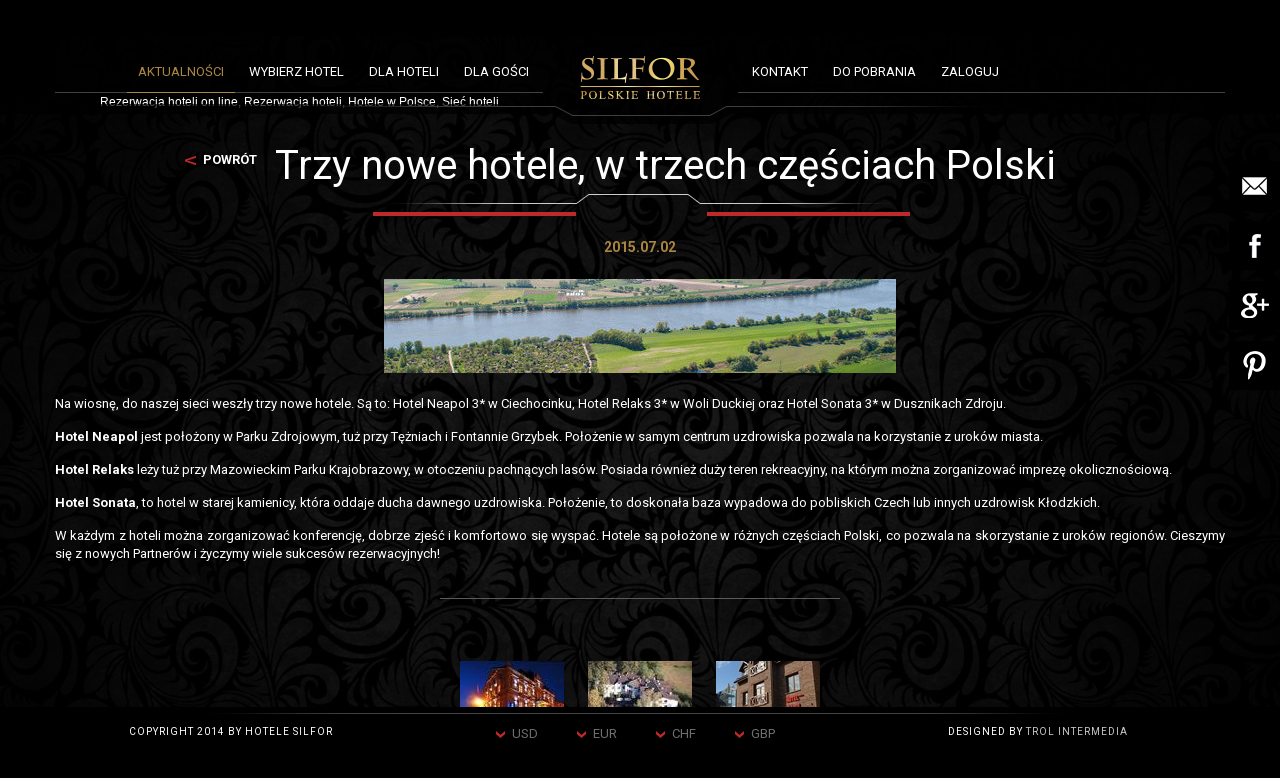

--- FILE ---
content_type: text/html;charset=UTF-8
request_url: http://www.silfor.pl/aktualnosci/trzy-nowe-hotele-w-trzech-czesciach-polski.html
body_size: 4829
content:
<!DOCTYPE html PUBLIC "-//W3C//DTD XHTML 1.0 Transitional//EN" "http://www.w3.org/TR/xhtml1/DTD/xhtml1-transitional.dtd" >
<html xmlns="http://www.w3.org/1999/xhtml" xml:lang="pl" lang="pl" >
<head>
    <meta http-equiv="X-UA-Compatible" content="IE=9" />
    <meta http-equiv="Content-Type" content="text/html;charset=utf-8" />
<meta name="viewport" content="width=device-width, initial-scale=1.0">    <title>Trzy nowe hotele, w trzech częściach Polski - Silfor</title>
    <meta name="robots" content="index,follow" />
    <meta name="revisit-after" content="3" />
    <meta name="author" content="Trol InterMedia" />
    <meta name="copyright" content="Silfor" />
    <meta name="google-site-verification" content="WlVGe3h03yTfq0WMTnKGpsT6AAzcpVqZFB6_EUEn_l0" />
    <base href="http://www.silfor.pl/" />
    <link rel="alternate" type="application/rss+xml" title="Aktualności - Silfor" href="http://www.silfor.pl/rss/news.xml" />
    <link rel="alternate" type="application/rss+xml" title="Oferty specjalne - Silfor" href="http://www.silfor.pl/rss/special-offer.xml" />
    <link rel="shortcut icon" type="image/vnd.microsoft.icon" href="favicon.ico" />
    <link rel="stylesheet" href="http://www.silfor.pl/css/bootstrap.css?ts=1416036430" type="text/css" media="screen" />
    <link rel="stylesheet" href="http://www.silfor.pl/template/silfor/css/style,bootstrap_helper,slimbox.css?ts=1455264189" type="text/css" media="screen" />
    <script type="text/javascript" src="http://www.silfor.pl/js/mootools,mootools-1.2-more,mootools.scrollbar,slimbox,swfobject,engine,slideGallery,NiceSelect.js?ts=1416037140" ></script>
    <script type="text/javascript" src="http://www.silfor.pl/template/silfor/js/silfor.js?ts=1434624011" ></script>
<script type="text/javascript">

 

  var _gaq = _gaq || [];

  _gaq.push(['_setAccount', 'UA-45406673-3']);

  _gaq.push(['_setDomainName', 'silfor.pl']);

  _gaq.push(['_setCampNameKey', 'false']);

  _gaq.push(['_setCampSourceKey', 'false']);

  _gaq.push(['_setCampMediumKey', 'false']);

  _gaq.push(['_setCampTermKey', 'false']);

  _gaq.push(['_setCampContentKey', 'false']);

  _gaq.push(['_trackPageview']);

 

  (function() {

    var ga = document.createElement('script'); ga.type = 'text/javascript'; ga.async = true;

    ga.src = ('https:' == document.location.protocol ? 'https://' : 'http://') + 'stats.g.doubleclick.net/dc.js';

    var s = document.getElementsByTagName('script')[0]; s.parentNode.insertBefore(ga, s);

  })();

 

</script>
<link href='http://fonts.googleapis.com/css?family=Roboto:300,700,400&subset=latin-ext' rel='stylesheet' type='text/css' /></head>

<body id="body" lang="pl" class="news_bg" style="background-image:url(files/ban/banner-4.jpg);">
<script type="text/javascript">
	function pogoda(){
		$$('.product_description_bar a').removeClass('active');
		$('weather_page').addClass('active');
//		$('.product_description_item').removeClass('hide');
		$$('.product_description_item').addClass('hide');
		$('sfasfa').removeClass('hide');
		
		
		return false;		
	}
</script>


	

<script src="https://code.jquery.com/jquery-2.2.0.min.js"></script>
<script type="text/javascript">
	jQuery.noConflict();
</script>

<div id="login_popup" style="z-index:9999;">

	<div id="login_popup_in">
	<div id="close_popup"></div>
		<div class="content">
			<div class="site_head_text"><div class="site_vspace">ZALOGUJ</div><div class="underline"></div></div>
			<form action="http://bookonline.silfor.pl/crs/login" id="loginForm" onsubmit="return crs_login();" method="post">
				<input name="login" id="login" placeholder="login" type="text" style="color: #000;"/><br/>
				<input name="password" id="password" type="password" placeholder="hasło" style="color: #000;" /><br/>
				<input type="submit" value="zaloguj" class="submit round3" />
				<div id="login_error" style="color: #F00; display: none">
					Podane dane logowania są niepoprawne.
				</div>
				<div class="desc" style="display: none;">
					<br/>
					Już wkrótce udostępnimy możliwość rezerwacji online oraz logowania dla Gości i Hoteli.
				</div>
			</form>
			</div>
		</div>
	</div>
</div>

<script type="text/javascript">
	function crs_login() {
		var login = jQuery('#login').val();
		var password = jQuery('#password').val();
		var isCorrect = loginCorrect(login, password);
		if (!isCorrect) {
			jQuery('#login_error').show();
		} else {
			jQuery('#login_error').hide();
		}
		return isCorrect;
	}

	function loginCorrect(login, password) {
		var isCorrect;
		jQuery.ajax({
			async: false,
			method: 'POST',
			url: 'http://bookonline.silfor.pl/crs/ajax/login_correct',
			data: {login: login, password: password},
			success: function(result) {
				isCorrect = result;
			}
		});

		return parseInt(isCorrect) ? true : false;
	}
</script>

<div class="helper_box hidden-sm hidden-xs">
	<a class="icon_post" href="./kontakt.html"></a>
	<a target="_blank" class="icon_fb" href="https://www.facebook.com/SilforPolskieHotele"></a>
	<a target="_blank" class="icon_gplus" href="https://plus.google.com/u/0/b/102719750875628605266/+SilforPl-hotele/posts"></a>
	<a target="_blank" class="icon_pinerest" href="http://www.pinterest.com/polskiehotele/"></a>
	</div>

<div class="top_menu">

<h1 style="margin:0px; padding:0px; font-size:90%; position:absolute; left: 100px;top:60px;">Rezerwacja hoteli on line, Rezerwacja hoteli, Hotele w Polsce, Sieć hoteli</h1>

	<div class="container">
		<div class="row">
			<div class="col-sm-5 col-xs-4 menu hidden-xs">
				<ul id="mt" >
<li class="active" ><a class="item-0-mt" href="aktualnosci/"  title="AKTUALNOŚCI" >AKTUALNOŚCI</a></li>
<li><a class="item-1-mt" href="katalog/"  title="WYBIERZ HOTEL" >WYBIERZ HOTEL</a></li>
<li><a class="item-2-mt" href="program-lojalnosciowy-silfor-polskie-hotele.html"  title="DLA HOTELI" >DLA HOTELI</a></li>
<li><a class="item-3-mt" href="dla-gosci.html"  title="DLA GOŚCI" >DLA GOŚCI</a></li>
</ul>
			</div>
			<div class="col-sm-2 col-xs-5">
				<a id="logo" href="http://www.silfor.pl/"><img src="template/silfor/images/logo.png" alt="Rezerwacja hoteli on line, Rezerwacja hoteli, Hotel konferencyjny, Hotel dla rodzin z dziećmi" title="Rezerwacja hoteli on line, Rezerwacja hoteli, Hotel konferencyjny, Hotel dla rodzin z dziećmi" class="img-responsive" /></a>
			</div>
			<div class="col-sm-5 col-xs-4 menu hidden-xs">
				<ul id="mb" >
<li><a class="item-0-mb" href="kontakt.html"  title="KONTAKT" >KONTAKT</a></li>
<li><a class="item-1-mb" href="regulamin.html"  title="DO POBRANIA" >DO POBRANIA</a></li>
<li><a class="item-2-mb" href="zaloguj"  title="ZALOGUJ" >ZALOGUJ</a></li>
</ul>
			</div>
			<div class="col-xs-7 visible-xs">
				<div class="mobile_menu clearfix">

						
						<div id="mobile_main">MENU<div id="mobile_list"><ul><li><a class="item-0-mt" href="aktualnosci/">AKTUALNOŚCI</a></li><li><a class="item-1-mt" href="katalog/">WYBIERZ HOTEL</a></li><li><a class="item-2-mt" href="program-lojalnosciowy-silfor-polskie-hotele.html">DLA HOTELI</a></li><li><a class="item-3-mt" href="dla-gosci.html">DLA GOŚCI</a></li><li><a class="item-0-mb" href="kontakt.html">KONTAKT</a></li><li><a class="item-1-mb" href="regulamin.html">DO POBRANIA</a></li><li><a class="item-2-mb" href="zaloguj">ZALOGUJ</a></li></ul></div></div><div class="xs-menu_element item-2-mb"></div></div>			</div>
		</div>
	</div>
</div>
<div class="top_menu_element"></div>
<div id="content">
	<!-- <div class="pull"></div>-->
		<div class="container">
			<div class="row" id="center">
			<div class="row site_head"><div class="col-xs-12"><div class="site_head_text"><div class="site_vspace back_c">Trzy nowe hotele, w trzech częściach Polski<a id="category_change" href="http://www.silfor.pl/aktualnosci/">POWRÓT</a></div><div class="underline"></div></div></div></div><div class="resp_news row"><div class="col-xs-12 n_date">2015.07.02</div><div class="clearfix"></div><div class="col-xs-12 news_foto"><img class="img-responsive" src="files/news/22-akt.jpg" alt="" /></div><div class="col-xs-12 n_desc"><p><span>Na wiosnę, do naszej sieci weszły trzy nowe hotele. Są to: Hotel Neapol 3* w Ciechocinku, Hotel Relaks 3* w Woli Duckiej oraz Hotel Sonata 3* w Dusznikach Zdroju. </span></p>  <p><span><span><strong>Hotel Neapol</strong> jest położony w Parku Zdrojowym, tuż przy Tężniach i Fontannie Grzybek. Położenie w samym centrum uzdrowiska pozwala na korzystanie z uroków miasta.</span></span></p>  <p><span><span><strong>Hotel Relaks</strong> leży tuż przy Mazowieckim Parku Krajobrazowy, w otoczeniu pachnących lasów. Posiada również duży teren rekreacyjny, na którym można zorganizować imprezę okolicznościową.</span></span></p>  <p><span><span><strong>Hotel Sonata</strong>, to hotel w starej kamienicy, która oddaje ducha dawnego uzdrowiska. Położenie, to doskonała baza wypadowa do pobliskich Czech lub innych uzdrowisk Kłodzkich.</span></span></p>  <p><span><span>W każdym z hoteli można zorganizować konferencję, dobrze zjeść i komfortowo się wyspać. Hotele są położone w różnych częściach Polski, co pozwala na skorzystanie z uroków regionów. </span></span><span style="font-family: Roboto, tahoma, verdana, arial, 'liberation sans', sans-serif;">Cieszymy się z nowych Partnerów i życzymy wiele sukcesów rezerwacyjnych!</span></p></div></div><div class="row"><div class="col-xs-4"></div><div class="col-xs-4 news_sep"></div><div class="col-xs-4"></div></div><div class="gallery" >
<a href="files/gallery/fotob-474.jpg" rel="lightbox[gallery]" title="trzy hotele" target="_blank" ><img alt="" src="http://www.silfor.pl/files/gallery/fotos-474.jpg" width="104" height="78"  /></a><a href="files/gallery/fotob-473.jpg" rel="lightbox[gallery]" title="trzy hotele" target="_blank" ><img alt="" src="http://www.silfor.pl/files/gallery/fotos-473.jpg" width="104" height="78"  /></a><a href="files/gallery/fotob-470.jpg" rel="lightbox[gallery]" title="trzy hotele foto" target="_blank" ><img alt="" src="http://www.silfor.pl/files/gallery/fotos-470.jpg" width="104" height="78"  /></a><div class="clear" ></div>
</div>
						</div>
		</div>
	<!--<div class="push"></div>-->
</div>
<div class="container visible-sm visible-xs">
	<div class="row">
			<div class="col-xs-12 helper_box_bottom">
					<a target="_blank" class="icon_post" href="http://www.silfor.pl/kontakt.html"></a>
					<a class="icon_fb" target="_blank" href="https://www.facebook.com/SilforPolskieHotele"></a>
					<a target="_blank" class="icon_gplus" href="https://plus.google.com/u/0/b/102719750875628605266/+SilforPl-hotele/posts"></a>
					<a target="_blank" class="icon_pinerest" href="http://www.pinterest.com/polskiehotele/"></a>
			</div>
		</div>
</div>
<div id="footer">
	
	<div class="container">
		<div class="row">
			<div class="col-xs-12 footer_line  visible-md visible-lg"></div>
		</div>
		<!-- <div class="visible-sm visible-xs" style="height:20px;"></div>-->
		<div class="row">
			<div class="col-md-3 col-xs-12 footer_left visible-md visible-lg">
				COPYRIGHT 2014 BY HOTELE SILFOR
			</div>
			<div class="col-md-6 col-xs-12 center">
				<div class="currencies"><div class="currency down"><span class="name">usd</span>&nbsp;&nbsp;&nbsp;<span class="value"></span></div><div class="currency down"><span class="name">eur</span>&nbsp;&nbsp;&nbsp;<span class="value"></span></div><div class="currency down"><span class="name">chf</span>&nbsp;&nbsp;&nbsp;<span class="value"></span></div><div class="currency down"><span class="name">gbp</span>&nbsp;&nbsp;&nbsp;<span class="value"></span></div><div class="clear"></div></div>			</div>
			<div class="col-md-3 col-xs-12 footer_right visible-md visible-lg">
				DESIGNED BY <a target="_blank" href="http://trol.pl">TROL INTERMEDIA</a>
			</div>
		</div>
	</div>
</div>
<div id="frame_reservation">
	<iframe id="frame_src" src=""></iframe>
</div>





<script type="text/javascript" >
		Cookie.write('cookies_info',true);
		if ( Cookie.read('cookies_info') ) {
			Cookie.dispose('cookies_info');
			if ( true && Cookie.read('PHPSESSID') ) {
				window.location.reload();
			}
		}
	</script>
<script type="text/javascript">
/* <![CDATA[ */
var google_conversion_id = 968555843;
var google_custom_params = window.google_tag_params;
var google_remarketing_only = true;
/* ]]> */
</script>
<script type="text/javascript" src="//www.googleadservices.com/pagead/conversion.js">
</script>
<noscript>
<div style="display:inline;">
<img height="1" width="1" style="border-style:none;" alt="" src="//googleads.g.doubleclick.net/pagead/viewthroughconversion/968555843/?value=0&amp;guid=ON&amp;script=0"/>
</div>
</noscript>
<script type="text/javascript">
/* <![CDATA[ */
var google_conversion_id = 963599865;
var google_custom_params = window.google_tag_params;
var google_remarketing_only = true;
/* ]]> */
</script>
<script type="text/javascript" src="//www.googleadservices.com/pagead/conversion.js">
</script>
<noscript>
<div style="display:inline;">
<img height="1" width="1" style="border-style:none;" alt="" src="//googleads.g.doubleclick.net/pagead/viewthroughconversion/963599865/?value=0&amp;guid=ON&amp;script=0"/>
</div>
</noscript>

</body>
</html>


--- FILE ---
content_type: text/html;charset=UTF-8
request_url: http://www.silfor.pl/aktualnosci/trzy-nowe-hotele-w-trzech-czesciach-polski.html
body_size: 5390
content:
<!DOCTYPE html PUBLIC "-//W3C//DTD XHTML 1.0 Transitional//EN" "http://www.w3.org/TR/xhtml1/DTD/xhtml1-transitional.dtd" >
<html xmlns="http://www.w3.org/1999/xhtml" xml:lang="pl" lang="pl" >
<head>
    <meta http-equiv="X-UA-Compatible" content="IE=9" />
    <meta http-equiv="Content-Type" content="text/html;charset=utf-8" />
<meta name="viewport" content="width=device-width, initial-scale=1.0">    <title>Trzy nowe hotele, w trzech częściach Polski - Silfor</title>
    <meta name="robots" content="index,follow" />
    <meta name="revisit-after" content="3" />
    <meta name="author" content="Trol InterMedia" />
    <meta name="copyright" content="Silfor" />
    <meta name="google-site-verification" content="WlVGe3h03yTfq0WMTnKGpsT6AAzcpVqZFB6_EUEn_l0" />
    <base href="http://www.silfor.pl/" />
    <link rel="alternate" type="application/rss+xml" title="Aktualności - Silfor" href="http://www.silfor.pl/rss/news.xml" />
    <link rel="alternate" type="application/rss+xml" title="Oferty specjalne - Silfor" href="http://www.silfor.pl/rss/special-offer.xml" />
    <link rel="shortcut icon" type="image/vnd.microsoft.icon" href="favicon.ico" />
    <link rel="stylesheet" href="http://www.silfor.pl/css/bootstrap.css?ts=1416036430" type="text/css" media="screen" />
    <link rel="stylesheet" href="http://www.silfor.pl/template/silfor/css/style,bootstrap_helper,slimbox.css?ts=1455264189" type="text/css" media="screen" />
    <script type="text/javascript" src="http://www.silfor.pl/js/mootools,mootools-1.2-more,mootools.scrollbar,slimbox,swfobject,engine,slideGallery,NiceSelect.js?ts=1416037140" ></script>
    <script type="text/javascript" src="http://www.silfor.pl/template/silfor/js/silfor.js?ts=1434624011" ></script>
<script type="text/javascript">

 

  var _gaq = _gaq || [];

  _gaq.push(['_setAccount', 'UA-45406673-3']);

  _gaq.push(['_setDomainName', 'silfor.pl']);

  _gaq.push(['_setCampNameKey', 'false']);

  _gaq.push(['_setCampSourceKey', 'false']);

  _gaq.push(['_setCampMediumKey', 'false']);

  _gaq.push(['_setCampTermKey', 'false']);

  _gaq.push(['_setCampContentKey', 'false']);

  _gaq.push(['_trackPageview']);

 

  (function() {

    var ga = document.createElement('script'); ga.type = 'text/javascript'; ga.async = true;

    ga.src = ('https:' == document.location.protocol ? 'https://' : 'http://') + 'stats.g.doubleclick.net/dc.js';

    var s = document.getElementsByTagName('script')[0]; s.parentNode.insertBefore(ga, s);

  })();

 

</script>
<link href='http://fonts.googleapis.com/css?family=Roboto:300,700,400&subset=latin-ext' rel='stylesheet' type='text/css' /></head>

<body id="body" lang="pl" class="news_bg" style="background-image:url(files/ban/banner-4.jpg);">
<script type="text/javascript">
	function pogoda(){
		$$('.product_description_bar a').removeClass('active');
		$('weather_page').addClass('active');
//		$('.product_description_item').removeClass('hide');
		$$('.product_description_item').addClass('hide');
		$('sfasfa').removeClass('hide');
		
		
		return false;		
	}
</script>


	

<script src="https://code.jquery.com/jquery-2.2.0.min.js"></script>
<script type="text/javascript">
	jQuery.noConflict();
</script>

<div id="login_popup" style="z-index:9999;">

	<div id="login_popup_in">
	<div id="close_popup"></div>
		<div class="content">
			<div class="site_head_text"><div class="site_vspace">ZALOGUJ</div><div class="underline"></div></div>
			<form action="http://bookonline.silfor.pl/crs/login" id="loginForm" onsubmit="return crs_login();" method="post">
				<input name="login" id="login" placeholder="login" type="text" style="color: #000;"/><br/>
				<input name="password" id="password" type="password" placeholder="hasło" style="color: #000;" /><br/>
				<input type="submit" value="zaloguj" class="submit round3" />
				<div id="login_error" style="color: #F00; display: none">
					Podane dane logowania są niepoprawne.
				</div>
				<div class="desc" style="display: none;">
					<br/>
					Już wkrótce udostępnimy możliwość rezerwacji online oraz logowania dla Gości i Hoteli.
				</div>
			</form>
			</div>
		</div>
	</div>
</div>

<script type="text/javascript">
	function crs_login() {
		var login = jQuery('#login').val();
		var password = jQuery('#password').val();
		var isCorrect = loginCorrect(login, password);
		if (!isCorrect) {
			jQuery('#login_error').show();
		} else {
			jQuery('#login_error').hide();
		}
		return isCorrect;
	}

	function loginCorrect(login, password) {
		var isCorrect;
		jQuery.ajax({
			async: false,
			method: 'POST',
			url: 'http://bookonline.silfor.pl/crs/ajax/login_correct',
			data: {login: login, password: password},
			success: function(result) {
				isCorrect = result;
			}
		});

		return parseInt(isCorrect) ? true : false;
	}
</script>

<div class="helper_box hidden-sm hidden-xs">
	<a class="icon_post" href="./kontakt.html"></a>
	<a target="_blank" class="icon_fb" href="https://www.facebook.com/SilforPolskieHotele"></a>
	<a target="_blank" class="icon_gplus" href="https://plus.google.com/u/0/b/102719750875628605266/+SilforPl-hotele/posts"></a>
	<a target="_blank" class="icon_pinerest" href="http://www.pinterest.com/polskiehotele/"></a>
	</div>

<div class="top_menu">

<h1 style="margin:0px; padding:0px; font-size:90%; position:absolute; left: 100px;top:60px;">Rezerwacja hoteli on line, Rezerwacja hoteli, Hotele w Polsce, Sieć hoteli</h1>

	<div class="container">
		<div class="row">
			<div class="col-sm-5 col-xs-4 menu hidden-xs">
				<ul id="mt" >
<li class="active" ><a class="item-0-mt" href="aktualnosci/"  title="AKTUALNOŚCI" >AKTUALNOŚCI</a></li>
<li><a class="item-1-mt" href="katalog/"  title="WYBIERZ HOTEL" >WYBIERZ HOTEL</a></li>
<li><a class="item-2-mt" href="program-lojalnosciowy-silfor-polskie-hotele.html"  title="DLA HOTELI" >DLA HOTELI</a></li>
<li><a class="item-3-mt" href="dla-gosci.html"  title="DLA GOŚCI" >DLA GOŚCI</a></li>
</ul>
			</div>
			<div class="col-sm-2 col-xs-5">
				<a id="logo" href="http://www.silfor.pl/"><img src="template/silfor/images/logo.png" alt="Rezerwacja hoteli on line, Rezerwacja hoteli, Hotel konferencyjny, Hotel dla rodzin z dziećmi" title="Rezerwacja hoteli on line, Rezerwacja hoteli, Hotel konferencyjny, Hotel dla rodzin z dziećmi" class="img-responsive" /></a>
			</div>
			<div class="col-sm-5 col-xs-4 menu hidden-xs">
				<ul id="mb" >
<li><a class="item-0-mb" href="kontakt.html"  title="KONTAKT" >KONTAKT</a></li>
<li><a class="item-1-mb" href="regulamin.html"  title="DO POBRANIA" >DO POBRANIA</a></li>
<li><a class="item-2-mb" href="zaloguj"  title="ZALOGUJ" >ZALOGUJ</a></li>
</ul>
			</div>
			<div class="col-xs-7 visible-xs">
				<div class="mobile_menu clearfix">

						
						<div id="mobile_main">MENU<div id="mobile_list"><ul><li><a class="item-0-mt" href="aktualnosci/">AKTUALNOŚCI</a></li><li><a class="item-1-mt" href="katalog/">WYBIERZ HOTEL</a></li><li><a class="item-2-mt" href="program-lojalnosciowy-silfor-polskie-hotele.html">DLA HOTELI</a></li><li><a class="item-3-mt" href="dla-gosci.html">DLA GOŚCI</a></li><li><a class="item-0-mb" href="kontakt.html">KONTAKT</a></li><li><a class="item-1-mb" href="regulamin.html">DO POBRANIA</a></li><li><a class="item-2-mb" href="zaloguj">ZALOGUJ</a></li></ul></div></div><div class="xs-menu_element item-2-mb"></div></div>			</div>
		</div>
	</div>
</div>
<div class="top_menu_element"></div>
<div id="content">
	<!-- <div class="pull"></div>-->
		<div class="container">
			<div class="row" id="center">
			<div class="row site_head"><div class="col-xs-12"><div class="site_head_text"><div class="site_vspace back_c">Trzy nowe hotele, w trzech częściach Polski<a id="category_change" href="http://www.silfor.pl/aktualnosci/">POWRÓT</a></div><div class="underline"></div></div></div></div><div class="resp_news row"><div class="col-xs-12 n_date">2015.07.02</div><div class="clearfix"></div><div class="col-xs-12 news_foto"><img class="img-responsive" src="files/news/22-akt.jpg" alt="" /></div><div class="col-xs-12 n_desc"><p><span>Na wiosnę, do naszej sieci weszły trzy nowe hotele. Są to: Hotel Neapol 3* w Ciechocinku, Hotel Relaks 3* w Woli Duckiej oraz Hotel Sonata 3* w Dusznikach Zdroju. </span></p>  <p><span><span><strong>Hotel Neapol</strong> jest położony w Parku Zdrojowym, tuż przy Tężniach i Fontannie Grzybek. Położenie w samym centrum uzdrowiska pozwala na korzystanie z uroków miasta.</span></span></p>  <p><span><span><strong>Hotel Relaks</strong> leży tuż przy Mazowieckim Parku Krajobrazowy, w otoczeniu pachnących lasów. Posiada również duży teren rekreacyjny, na którym można zorganizować imprezę okolicznościową.</span></span></p>  <p><span><span><strong>Hotel Sonata</strong>, to hotel w starej kamienicy, która oddaje ducha dawnego uzdrowiska. Położenie, to doskonała baza wypadowa do pobliskich Czech lub innych uzdrowisk Kłodzkich.</span></span></p>  <p><span><span>W każdym z hoteli można zorganizować konferencję, dobrze zjeść i komfortowo się wyspać. Hotele są położone w różnych częściach Polski, co pozwala na skorzystanie z uroków regionów. </span></span><span style="font-family: Roboto, tahoma, verdana, arial, 'liberation sans', sans-serif;">Cieszymy się z nowych Partnerów i życzymy wiele sukcesów rezerwacyjnych!</span></p></div></div><div class="row"><div class="col-xs-4"></div><div class="col-xs-4 news_sep"></div><div class="col-xs-4"></div></div><div class="gallery" >
<a href="files/gallery/fotob-474.jpg" rel="lightbox[gallery]" title="trzy hotele" target="_blank" ><img alt="" src="http://www.silfor.pl/files/gallery/fotos-474.jpg" width="104" height="78"  /></a><a href="files/gallery/fotob-473.jpg" rel="lightbox[gallery]" title="trzy hotele" target="_blank" ><img alt="" src="http://www.silfor.pl/files/gallery/fotos-473.jpg" width="104" height="78"  /></a><a href="files/gallery/fotob-470.jpg" rel="lightbox[gallery]" title="trzy hotele foto" target="_blank" ><img alt="" src="http://www.silfor.pl/files/gallery/fotos-470.jpg" width="104" height="78"  /></a><div class="clear" ></div>
</div>
						</div>
		</div>
	<!--<div class="push"></div>-->
</div>
<div class="container visible-sm visible-xs">
	<div class="row">
			<div class="col-xs-12 helper_box_bottom">
					<a target="_blank" class="icon_post" href="http://www.silfor.pl/kontakt.html"></a>
					<a class="icon_fb" target="_blank" href="https://www.facebook.com/SilforPolskieHotele"></a>
					<a target="_blank" class="icon_gplus" href="https://plus.google.com/u/0/b/102719750875628605266/+SilforPl-hotele/posts"></a>
					<a target="_blank" class="icon_pinerest" href="http://www.pinterest.com/polskiehotele/"></a>
			</div>
		</div>
</div>
<div id="footer">
	
	<div class="container">
		<div class="row">
			<div class="col-xs-12 footer_line  visible-md visible-lg"></div>
		</div>
		<!-- <div class="visible-sm visible-xs" style="height:20px;"></div>-->
		<div class="row">
			<div class="col-md-3 col-xs-12 footer_left visible-md visible-lg">
				COPYRIGHT 2014 BY HOTELE SILFOR
			</div>
			<div class="col-md-6 col-xs-12 center">
				<div class="currencies"><div class="currency down"><span class="name">usd</span>&nbsp;&nbsp;&nbsp;<span class="value"></span></div><div class="currency down"><span class="name">eur</span>&nbsp;&nbsp;&nbsp;<span class="value"></span></div><div class="currency down"><span class="name">chf</span>&nbsp;&nbsp;&nbsp;<span class="value"></span></div><div class="currency down"><span class="name">gbp</span>&nbsp;&nbsp;&nbsp;<span class="value"></span></div><div class="clear"></div></div>			</div>
			<div class="col-md-3 col-xs-12 footer_right visible-md visible-lg">
				DESIGNED BY <a target="_blank" href="http://trol.pl">TROL INTERMEDIA</a>
			</div>
		</div>
	</div>
</div>
<div id="frame_reservation">
	<iframe id="frame_src" src=""></iframe>
</div>





<div id="cookies_info" style="top:0;left:0;right:0;width:100%;margin:0px auto;position:relative;z-index:11;background:url(images/cookies_tlo.png) repeat-x left top;min-height:36px;overflow:hidden;background-size:auto 100%;" ><div style="padding:5px 0;padding-top:10px;width:100%;font-family:arial;margin:0px auto;color:#5E5149;text-align:center;text-shadow:0 1px 0 #fff;" ><div style="float:right;margin:2px 5px 0 5px;padding:0;" ><a href="javascript:cookies_info_close();"><img src="images/close_off.png" alt="zamknij"  style="border:0;margin:0;padding:0;" onmouseover="this.src='images/close_hover.png'" onmouseout="this.src='images/close_off.png'" /></a></div><div>Strona korzysta z plików cookies w celu realizacji usług i zgodnie z Polityką Prywatności. Możesz określić warunki przechowywania lub dostępu do plików cookies w Twojej przeglądarce.</div></div></div>		<script type="text/javascript" >
			window.addEvent('domready', function(){
				CookiesInfo = $('cookies_info').clone();
				$('cookies_info').dispose();
				CookiesInfo.inject( document.body.getElement('*') , 'before' );
			});
			function cookies_info_close () {
				Cookie.write('cookies_info', true, {duration: 60 * 60 * 30, path : '/'});
				new Fx.Tween( CookiesInfo , { duration:500 , onComplete: function(){
					CookiesInfo.dispose();
				} } ).start( 'height' , CookiesInfo.getSize().y , 0 );
			}
		</script>
		
<script type="text/javascript">
/* <![CDATA[ */
var google_conversion_id = 968555843;
var google_custom_params = window.google_tag_params;
var google_remarketing_only = true;
/* ]]> */
</script>
<script type="text/javascript" src="//www.googleadservices.com/pagead/conversion.js">
</script>
<noscript>
<div style="display:inline;">
<img height="1" width="1" style="border-style:none;" alt="" src="//googleads.g.doubleclick.net/pagead/viewthroughconversion/968555843/?value=0&amp;guid=ON&amp;script=0"/>
</div>
</noscript>
<script type="text/javascript">
/* <![CDATA[ */
var google_conversion_id = 963599865;
var google_custom_params = window.google_tag_params;
var google_remarketing_only = true;
/* ]]> */
</script>
<script type="text/javascript" src="//www.googleadservices.com/pagead/conversion.js">
</script>
<noscript>
<div style="display:inline;">
<img height="1" width="1" style="border-style:none;" alt="" src="//googleads.g.doubleclick.net/pagead/viewthroughconversion/963599865/?value=0&amp;guid=ON&amp;script=0"/>
</div>
</noscript>

</body>
</html>


--- FILE ---
content_type: text/css
request_url: http://www.silfor.pl/template/silfor/css/style,bootstrap_helper,slimbox.css?ts=1455264189
body_size: 12144
content:
/*fcgz1455264189*/*{margin:0;padding:0;}a{outline:none;color:#fff;}a:hover{text-decoration:underline;color:#fff;}a img{border:none;}html{overflow-y:scroll;height:100%;}body,td,input,select,textarea{font-size:13px;font-family:'Roboto','tahoma','verdana','arial','liberation sans','sans-serif';color:#fff;}textarea{overflow:auto;}button::-moz-focus-inner{border:0;}h3{font-family:Arial;font-weight:normal;font-size:15px;}p{margin-bottom:15px;}hr,.hr{color:#797979;background-color:#797979;height:1px;margin:10px 0;height:1px;line-height:1px;padding:0;border:none;padding:0;display:block;}.site_vspace.back_c{padding-left:90px;position:relative;}.ok{color:green;}.error{color:red;}.hide{display:none;}.right{text-align:right;}.center{text-align:center;}.clear{clear:both;}.clearafter:after{content:".";display:block;height:0;clear:both;visibility:hidden;}.fl{float:left;}.fr{float:right;}.message{text-align:center;padding:30px 0;font-weight:bold;}.bold{font-weight:bold;}.before_price{text-transform:uppercase;}.cms{padding:15px;}.to_up{cursor:pointer;font-weight:bold;display:inline-block;padding-left:16px;background:url(../images/to_up.png) 0 4px no-repeat;}.round3,.ajax_loader{-moz-border-radius:3px;-webkit-border-radius:3px;border-radius:3px;}.ajax_loader{width:20px;height:20px;position:absolute;border:1px solid #cecece;z-index:3;display:block;}.ajax_loader,.ajax_loader_bg{background:#fff url("../images/ajax_loader.gif") no-repeat center center;}.ajax_loader_bg{background-color:rgba(255,255,255,0.7);}.f{display:block;overflow:hidden;position:relative;}.f span{display:block;position:absolute;margin-top:100%;}.disable_text_select{-webkit-user-select:none;-moz-user-select:none;-ms-user-select:none;user-select:none;}#tinymce ul{list-style:disc;}#tinymce a{text-decoration:underline;color:inherit;}#tinymce ul,#tinymce ol{margin:inherit;padding:inherit;}#tinymce ul li,#tinymce ol li{margin:inherit;padding:inherit;}#category_change{display:inline-block;padding-left:18px;background:url(../images/navi_back.png) no-repeat 0 4px;}#body{background:url(../images/home_bg.jpg) no-repeat top center #000 fixed;background-size:cover;height:100%;}#body.news_bg{background-image:url(../images/news_bg.jpg);}#body.product_bg{background-image:url(../images/product_bg.jpg);}#body.site_bg{background-image:url(../images/site_bg.jpg);}#wrap{width:1000px;margin:0 auto;background:url("../images/wrap_bg.png") no-repeat center top;}#header{height:167px;background:url("../images/header_bg.jpg") no-repeat left top;border-bottom:4px solid #797979;}#login_basket_top{width:362px;height:91px;position:absolute;z-index:2;margin-left:638px;background:#fff;color:#767676;}#login_basket_top img{border:none;}#login_basket_top .module_head a{text-decoration:none;}#login_basket_top .module_body a{color:#767676;text-decoration:none;padding-left:9px;padding-right:3px;background:url("../images/sprite.png") no-repeat -10px -69px;}#login_basket_top strong,#login_basket_top b{color:#de121e;font-weight:bold;}#login_top{width:190px;float:left;}#login_top .module_head{background:url("../images/login_basket_top_header.png") no-repeat 0 0;height:27px;padding:8px 0 0 50px;font-size:15px;}#login_top .module_body{padding-top:12px;padding-left:15px;line-height:17px;}#basket_top{width:172px;float:left;}#basket_top .module_head{background:url("../images/login_basket_top_header.png") no-repeat -190px 0;height:27px;padding:9px 0 0 50px;font-size:15px;}#basket_top .module_body{padding-top:12px;padding-left:15px;line-height:17px;}#map_canvas{color:#000;}#clipboard_top{position:absolute;z-index:2;margin:134px 0 0 0;}#clipboard_top ul{list-style:none;}#clipboard_top li{float:left;height:24px;background:url("../images/sprite.png") no-repeat right -130px;padding:9px 12px 0 12px;}#clipboard_top li a{color:#f3cfd1;text-decoration:none;padding-left:11px;background:url("../images/sprite.png") no-repeat -9px -101px;}#clipboard_top li a:hover{color:#fff;}#person1{width:270px;height:167px;background:url("../images/person1.png") no-repeat;position:absolute;z-index:2;margin-left:382px;}#search_top{position:absolute;z-index:2;margin:101px 0 0 655px;font-size:13px;color:#777;font-family:klavika,tahoma;}#search_top *{vertical-align:middle;}#search_top span{font-family:Arial,Tahoma;width:85px;text-align:right;display:block;float:left;line-height:23px;}#search_top .textfield{width:205px;height:13px;padding:4px 5px 4px 5px;border:0;margin-left:5px;color:#98a1a4;background:#f5f5f5;border-top:1px solid #e2e2e2;border-right:1px solid #e2e2e2;border-bottom:1px solid #e9e9e9;border-left:1px solid #e9e9e9;}#search_top .submit{background:url("../images/search_top_submit.png") no-repeat center center;border:none;height:23px;width:26px;cursor:pointer;}#menu_middle{height:35px;margin:132px 0 0 637px;position:absolute;width:363px;}#menu_middle ul{list-style:none;float:right;margin:0;padding:0;}#menu_middle ul li{float:left;}#menu_middle ul li a{padding:11px 9px 8px 9px;text-decoration:none;color:#4f4f4f;display:block;line-height:16px;font-size:16px;font-family:Arial,Tahoma;}#menu_middle ul li a:hover,#menu_middle ul li.active a{background:url("../images/mm_li_bg.gif") repeat-x center top;color:#fff;}#menu_middle ul li a:hover,#menu_middle ul li.active a{-moz-border-radius-topleft:3px;-webkit-border-top-left-radius:3px;-moz-border-radius-topright:3px;-webkit-border-top-right-radius:3px;border-top-right-radius:3px;border-top-left-radius:3px;}#route_info_step .adp-directions tr,.adp-summary,.collapsed .map_place{background:rgba(0,0,0,0.5);}.collapsed .map_place{padding:3px;padding-left:8px;}.adp-summary{padding-top:6px;padding-left:8px;}#ml{width:265px;float:left;}#ml .category_list,#ml .site_list{background:#fff;}#ml .category_list .module_body,#ml .site_list .module_body{padding:10px;}#ml .category_list ul,#ml .site_list ul{margin:0 auto;list-style:none;padding:0;}#ml .category_list ul li,#ml .site_list ul li{padding:6px 0 6px 0px;background:url("../images/category_list_li_bg.gif") repeat-x top;}#ml .category_list ul li.level1:first-child,#ml .site_list ul li.level1:first-child{background:none;}#ml .category_list ul ul,#ml .site_list ul ul{padding-top:6px;}#ml .category_list a,#ml .site_list a{color:#767676;text-decoration:none;display:block;line-height:13px;}#ml .category_list a:hover,#ml .site_list a:hover{color:#404141;}#ml .category_list li.level1 a,#ml .site_list li.level1 a{padding-left:28px;background:url("../images/sprite.png") no-repeat 1px -181px;}#ml .category_list li.expand a,#ml .site_list li.expand a{background:url("../images/sprite.png") no-repeat 1px -245px;}#ml .category_list li.active a,#ml .site_list li.active a{color:#404141;}#ml .category_list li.level1.active a,#ml .site_list li.level1.active a{background:url("../images/sprite.png") no-repeat 1px -213px;}#ml .category_list li.expand.expanded a,#ml .site_list li.expand.expanded a{background:url("../images/sprite.png") no-repeat 1px -277px;}#ml .category_list li.level1 li.level2 a,#ml .site_list li.level1 li.level2 a{background:url("../images/sprite.png") no-repeat 22px -69px;padding-left:45px;}#ml .category_list li.level1 li.level2.active a,#ml .site_list li.level1 li.level2.active a{background-position:23px -101px;}#ml .module_head{font-size:16px;color:#757575;padding:15px 0 5px 20px;font-family:Arial,Tahoma;}#ml .product_list .product_foto,#ml .bestseller .product_foto{width:50px;text-align:center;}#ml .product_name,#ml .product_name a{color:#767676;text-decoration:none;}#ml .product_name a:hover{color:#404141;}#ml .product_price{color:#767676;}#ml .product_list table,#ml .bestseller table{margin:0 auto;width:240px;}#ml .product_price strong,.product_price strong,#ml .product_price strong,.product_price b{color:#de121e;}#ml .product_list .sep,#ml .bestseller .sep{background:url("../images/product_list_sep_bg.gif") repeat-x center;height:5px;}#ml .bestseller .badge{position:absolute;background:url("../images/sprite.png") 0px -491px;width:16px;height:16px;text-align:center;color:#fff;font-size:7px;line-height:16px;margin:-2px 0 0 4px;}.contact_form .module_body,.reservation_form .module_body,.recommend_form .module_body{padding:15px;color:#000;}.contact_form .textfield,.reservation_form .textfield,.recommend_form .textfield,.product_recommend_form .textfield{width:100%;border:0;color:#fff;padding:4px 3px;margin:4px 0;background:rgba(0,0,0,0.7);}.contact_form .submit,.reservation_form .submit,.comment_form .submit,.submit_gray,.recommend_form .submit,.product_recommend_form .submit{border:none;padding:4px 6px;margin:4px 0;color:#000;font-weight:bold;background:url("../images/contact_form_submit_bg.png") repeat-x center;cursor:pointer;text-shadow:0 1px 0 #fff;text-decoration:none;}.live_chat .module_body{text-align:center;padding:10px;}.comment_form table{margin:0 auto;}.comment_form table td{padding:3px;}.comment_form input,.comment_form textarea{border:1px solid #e1e1e1;padding:3px;}.comment_list{margin:5px auto;}.comment_list table{width:100%;}.comment_list table td{padding:3px;}.comment_date{color:#b5b5b5;width:110px;}.comment_rate{width:90px;text-align:right;}.comment_rate .rate{position:relative;top:-2px;}.comment_list hr{margin:0;background:url("../images/product_list_sep_bg.gif") repeat-x scroll center center transparent;}.comment_list a{text-decoration:none;}.opt{display:inline-block;float:right;}.map_place.sub:after{content:"";display:block;clear:both;}#center #product .module{border-left:none;}.center_menu .module{background:#fff;}.center_menu.menu1,.center_menu.menu2{border-top:1px solid #f0f0f0;}#center .menu1,.menu1 .module,#footer_wrap .menu1{min-height:180px;}#center .menu2,.menu2 .module,#footer_wrap .menu2{min-height:360px;}.center_menu .module.col1{float:left;width:244px;}.center_menu .module.col2{float:left;width:489px;}.center_menu .module.col3{float:left;width:734px;}.center_menu .module.col15{float:left;width:367px;}.center_menu .module{border-left:1px solid #f0f0f0;}.center_menu .module:first-child{border-left:none;}.center_menu .module.col1:first-child{float:left;width:245px;}.center_menu .module.col2:first-child{float:left;width:490px;}.center_menu .module.col3:first-child{float:left;width:735px;}.center_menu .module.col15:first-child{float:left;width:367px;}.center_menu .module_head{background:#f8f8f8;font-size:15px;color:#757575;padding:10px 0 10px 20px;font-family:Arial,Tahoma;}#center .pager_bar{background:#f8f8f8;color:#4c4c4c;height:37px;}#center .pager_bar .pager_name{float:left;font-family:Arial,Tahoma;font-size:15px;margin:11px 10px 0 10px;color:#757575;}#center .pager_bar .pager{float:right;margin:7px 17px 0 17px;}#center .pager_bar .pager a,#center .pager_bar .pager span,.product_prev,.product_next,.product_page{background:url("../images/pager_bg.png") no-repeat center 0;display:block;float:left;width:21px;color:#636363;line-height:21px;height:21px;text-align:center;text-decoration:none;font-weight:bold;margin:0 3px;padding-bottom:3px;text-shadow:0 1px 0 #fff;}#center .pager_bar .pager a:hover,#center .pager_bar .pager a.active,#center .pager_bar .pager span,.product_prev:hover,.product_next:hover,product_page:hover,.product_page.active{background-position:center -27px;color:#fbd4d5;text-shadow:0 1px 0 #912f33;}#center .display_mode{float:left;margin:9px 10px 0;}#center .display_mode a{width:16px;height:16px;display:block;background:url("../images/display_mode.png") no-repeat;margin:1px 2px;}#center .display_mode a,#center .display_mode span{float:left;vertical-align:middle;}#center .display_mode span{display:block;float:left;padding-top:2px;}#center .display_mode a.icon{background-position:-3px -1px;}#center .display_mode a.full{background-position:-24px -1px;}#center .display_mode a.short{background-position:-45px -1px;}#center .display_mode a.icon.active,#center .display_mode a.icon:hover{background-position:-3px -20px;}#center .display_mode a.full.active,#center .display_mode a.full:hover{background-position:-24px -20px;}#center .display_mode a.short.active,#center .display_mode a.short:hover{background-position:-45px -20px;}#center .pager_bar .per_page{float:left;margin:9px 10px 0;}#center .pager_bar .per_page *{vertical-align:middle;display:block;float:left;}#center .pager_bar .per_page span{padding:2px 5px;}#center .navi_bar{background:#f0f0f0;color:#4c4c4c;}.navi{padding:5px;}.navi a,.navi span{background:url("../images/sprite.png") no-repeat 10px -375px;padding-left:20px;}.navi a{text-decoration:none;color:#959494;}.sort_by{float:right;padding:4px 10px;color:#4c4c4c;}.sort_by span{padding-left:1px;padding-right:1px;color:#959494;}.sort_by span a{background:url("../images/sprite.png") no-repeat;padding:0 5px;text-decoration:none;}.sort_by span a.sort_up{background-position:0 -392px;}.sort_by span a.sort_up.active,.sort_by span a.sort_up:hover{background-position:0 -413px;}.sort_by span a.sort_down{background-position:0 -434px;}.sort_by span a.sort_down.active,.sort_by span a.sort_down:hover{background-position:0 -455px;}.product_button{text-align:center;}.product_button a{display:block;height:19px;text-decoration:none;text-align:center;}.product_button a.product_basket{background:url("../images/product_button.png") no-repeat -65px 0;width:79px;color:#fff;padding:4px 0 0 25px;text-align:center;}.product_button a.product_basket:hover{background-position:-65px -25px;}.row.resp_product{position:relative;padding-top:12px;padding-bottom:11px;margin-bottom:2px;background:rgba(0,0,0,0.506);}#product_basket{padding:5px 7px;}#product_basket .product_quantity,.subproduct_table .product_quantity{border:1px solid #797979;width:40px;padding:1px;text-align:center;}#product_panel .product_button{position:absolute;width:161px;text-align:center;height:30px;padding-top:8px;margin-top:298px;background:#f8f8f8;}#product_panel .product_button .product_basket{margin:0 auto;float:none;}#product_panel ul{list-style:none;}#product_panel ul li{margin:12px 0;padding-left:23px;}#product_panel ul li a{text-decoration:none;}#product_panel ul li.rate_product{background:url("../images/product_icons.gif") no-repeat 0px -36px;}#product_panel ul li.zagiel{padding-left:0;text-align:center;}.rate_mask{position:absolute;z-index:2;height:16px;background:url("../images/product_icons.gif") repeat-x 0px -214px;}.rate_values a,.rate_values span{background:url("../images/product_icons.gif") no-repeat 0px -242px;display:block;float:left;height:16px;width:16px;}.rate_values a:hover,.rate_values a.active,.rate_values a.checked{background-position:0 -214px;}#product_panel ul li.recommend_to_friend{background:url("../images/product_icons.gif") no-repeat 0px -114px;}#product_panel ul li.ask_about{background:url("../images/product_icons.gif") no-repeat 0px -75px;}#product_panel ul li.add_to_clipboard{background:url("../images/product_icons.gif") no-repeat 0px -189px;}#product_panel ul li.print_link{background:url("../images/product_icons.gif") no-repeat 0px -152px;}#center .product_list .product .product_name a{color:#5a5a5a;text-decoration:none;display:block;font-weight:bold;}#center .product_list .product .product_name a:hover{color:#404141;}#center .product_list .product .product_price{color:#5a5a5a;text-align:right;}#center .product_list .product .product_price strong,#center .product_list .product .product_price b{color:#ee080c;}.resp_product .product_desc p{text-align:justify;}#center .product_list.icon{padding-left:7px;}#center .product_list.icon .product{border:1px solid #f0f0f0;width:172px;height:287px;float:left;text-align:center;margin:11px 3px;}#center .product_list.icon .product .product_name{text-align:center;height:35px;}#center .product_list.icon .product .product_name a{padding:10px;}#center .product_list.icon .product .product_foto{height:140px;padding:10px;}#center .product_list.icon .product .product_desc{color:#7a7a7a;height:32px;line-height:14px;}#center .product_list.icon .product .product_price{background:#fafafa;text-align:center;padding:7px 0;}#center .product_list.icon .product .product_button{background:#fafafa;height:33px;padding-left:1px;text-align:left;}#center .product_list.full .product{}#center .product_list.full .product .product_foto{float:left;width:180px;height:153px;text-align:center;}#center .product_list.full .product .product_name{float:left;padding:10px 15px;width:500px;height:10px;}#center .product_list.full .product .product_name a{color:#5a5a5a;text-decoration:none;display:block;font-weight:bold;}#center .product_list.full .product .product_name a:hover{color:#404141;}#center .product_list.full .product .product_desc{float:left;padding:5px 15px;width:500px;text-align:justify;color:#7a7a7a;line-height:14px;height:75px;}#center .product_list.full .product .product_price{width:332px;height:25px;padding:13px 20px 0 0;float:left;text-align:right;}#center .product_list.full .product .product_button{width:180px;height:38px;float:left;}#center .product_list.full .product .product_button a{margin:8px 0 0 2px;}#center .product_list.short{margin:15px auto;}#center .product_list.short .product{border:1px solid #f0f0f0;width:713px;margin:3px auto;height:36px;}#center .product_list.short .product .product_name{float:left;padding:11px 8px;width:315px;}#center .product_list.short .product .product_price{float:left;width:199px;background:#f8f8f8;padding:11px 10px 0 0;text-align:right;height:25px;border-left:1px solid #f0f0f0;}#center .product_list.short .product .product_button{float:left;width:172px;background:#f8f8f8;height:36px;}#center .product_list.short .product .product_button a{margin-top:6px;}#facebook_side iframe{background:#fff;}.category_list .product_count{font-size:10px;color:#DE121E;}.center_menu .site_list .module_body,.center_menu .category_list .module_body{padding:10px 20px;}.center_menu .site_list ul,.center_menu .category_list ul{list-style:none;}.center_menu .site_list ul li,.center_menu .category_list ul li{border-top:1px solid #ebebeb;padding:4px 0;}.center_menu .site_list ul li:first-child,.center_menu .category_list ul li:first-child{border-top:none;}.center_menu .site_list ul li a,.center_menu .category_list ul li a{color:#767676;text-decoration:none;display:block;padding-left:20px;background:url("../images/sprite.png") no-repeat -2px -69px;}.center_menu .site_list ul li a:hover,.center_menu .category_list ul li a:hover{color:#404141;}.center_menu .newsletter .module_body{padding:10px 12px;}.center_menu .newsletter .submit{color:#fff;background:url("../images/submit_bg.png") no-repeat center;border:none;cursor:pointer;padding:4px;text-align:center;font-size:10px;text-shadow:0 1px 0 #000;}.center_menu .newsletter .textfield{border:1px solid #eaeaea;background:#fdfdfd;color:#9da5a9;padding:4px 5px;margin-right:5px;}.center_menu .newsletter .newsletter_info{color:#767676;line-height:16px;padding:0 5px 10px 5px;text-align:justify;min-height:50px;}.center_menu .newsletter.col1 .textfield{width:170px;}.center_menu .newsletter form{padding-top:15px;}.center_menu .site .module_body{padding:10px 15px;}.center_menu .site .module_body h3{margin-bottom:3px;padding:3px 0;margin-top:0px;}#center .payment_bar{background:url("../images/payment_footer.jpg") no-repeat center center;width:735px;height:40px;}.module.calendar{background:#fff;}.module.calendar table{width:80%;margin:0 auto;border-collapse:collapse;border-spacing:0;}.module.calendar table td,.module.calendar table th{padding:5px;border-top:1px solid #EBEBEB;}.module.calendar table th{background:#F8F8F8;}.module.calendar table tbody td{background:#fff;}.module.calendar table tbody tr:first-child th{border-top:none;background:none;}.module.calendar a{text-decoration:none;color:#DE121E;}.module.calendar th a{display:inline-block;padding-left:5px;padding-right:5px;}.slide_gallery_item{float:left;}.slide_gallery_left,.slide_gallery_right{width:40px;background:#fff;position:absolute;cursor:pointer;background:#d0d0d0 url("../images/slide_gallery_buttons.png") no-repeat left center;opacity:.5;}.slide_gallery_right{background-position:right center;}.slide_gallery_mask{overflow:hidden;}.slide_gallery{width:99999px;}.center_menu.menu1 .slide_gallery_gallery{height:180px;}.center_menu.menu1 .slide_gallery_item{height:130px;padding:30px 60px;}.center_menu.menu1 .slide_gallery_mask{height:180px;}.center_menu.menu1 .slide_gallery_left,.center_menu.menu1 .slide_gallery_right{height:180px;}.center_menu.menu1 .slide_gallery{height:180px;}.center_menu.menu2 .slide_gallery_gallery{height:360px;}.center_menu.menu2 .slide_gallery_item{height:300px;padding:30px 60px;}.center_menu.menu2 .slide_gallery_mask{height:360px;}.center_menu.menu2 .slide_gallery_left,.center_menu.menu2 .slide_gallery_right{height:360px;}.center_menu.menu2 .slide_gallery{height:360px;}.center_menu .col1 .slide_gallery_gallery{width:244px;}.center_menu .col1 .slide_gallery_item{width:214px;padding:30px 30px 30px 0;}.center_menu .col1 .slide_gallery_right{margin-left:205px;}.center_menu .col15 .slide_gallery_gallery{width:490px;}.center_menu .col15 .slide_gallery_item{width:370px;}.center_menu .col15 .slide_gallery_right{margin-left:450px;}.center_menu .col2 .slide_gallery_gallery{width:490px;}.center_menu .col2 .slide_gallery_item{width:370px;}.center_menu .col2 .slide_gallery_right{margin-left:450px;}.center_menu .col3 .slide_gallery_gallery{width:735px;}.center_menu .col3 .slide_gallery_item{width:615px;}.center_menu .col3 .slide_gallery_right{margin-left:695px;}.module.basket b{font-weight:bold;color:#DE121E;}.module.basket a,.module.basket a:hover{text-decoration:none;color:#767676;}.module.basket{line-height:17px;}.module.login .login_module_form{padding:10px;}.module.login .login_module_form div{padding:3px 0;}.module.login .login_module_form .textfield{width:150px;}.module.login .login_module_form div label{display:inline-block;width:50px;text-align:right;padding-right:3px;}.module.login .login_module_links a{display:block;margin:2px 0;}.module.login .login_module_submit{float:right;}#footer_wrap{background:#fff;}#footer_wrap .module.col1:first-child{width:265px;}#footer_wrap .payment_bar{background:url("../images/payment_footer_big.jpg") repeat-x center center;height:40px;}#footer{background:url(../images/top_bg_repeat.png);font-family:'Roboto';color:#fff;font-size:10px;width:100%;position:fixed;z-index:11;bottom:0;}#footer a{color:#c5c5c5;text-decoration:none;}#footer a:hover{color:#404141;}#footer .footer_line{height:13px;background:url(../images/footer_line.png) no-repeat 50% 50%;margin-bottom:5px;}#product{padding:15px;}#product_panel{float:left;border:1px solid #f0f0f0;border-left:none;width:161px;height:336px;}#product .product_foto_block{width:290px;height:336px;border:1px solid #f0f0f0;text-align:center;float:left;}#product .product_info_block{width:250px;height:336px;float:left;border:1px solid #f0f0f0;border-left:none;overflow:hidden;}#product .product_header{background:#f8f8f8;padding:8px 10px;font-weight:bold;color:#5a5a5a;font-size:11px;margin:0;}#product .product_header a{color:#5a5a5a;font-size:11px;text-decoration:none;}#product .product_info_block .product_price{position:absolute;width:230px;padding:13px 10px;background:#f8f8f8;margin-top:298px;line-height:12px;text-align:right;min-height:12px;}#product .product_info_block .product_price strong,#product .product_info_block .product_price b{color:#ee080c;}#product .product_overlay{position:absolute;height:267px;margin-left:292px;width:250px;margin-top:32px;background:#fff;z-index:3;}#product .product_overlay form{margin:10px auto;width:220px}#product .product_overlay form .textfield{width:210px;}#product .product_overlay_close{font-weight:bold;float:right;margin-right:6px;}#product_foto_slider_gallery{width:90px;float:left;background:#f8f8f8;border-right:1px solid #f0f0f0;height:298px;text-align:left;}#product_foto_slider a{display:block;border-bottom:1px solid #f0f0f0;height:87px;text-align:center;}#product_foto_slider_mask{margin-top:37px;height:261px;overflow:hidden;background:#fff;width:90px;position:absolute;z-index:2;}#product_foto_slider_left,#product_foto_slider_right{position:absolute;width:14px;height:14px;background:url("../images/sprite.png") no-repeat;cursor:pointer;}#product_foto_slider_left{background-position:0 -394px;margin:13px 0 0 55px;}#product_foto_slider_left:hover{background-position:0px -415px;}#product_foto_slider_right{background-position:0 -436px;margin:13px 0 0 71px;}#product_foto_slider_right:hover{background-position:0 -457px;}#product_foto_slider_info{position:absolute;width:61px;text-align:center;line-height:37px;}#product_foto_big{float:left;width:199px;text-align:center;height:298px;}#product_foto_big.big{width:290px;}#product_foto_big a{margin:0 auto;display:block;text-align:center;}#product_foto_info{background:#f8f8f8;text-align:center;line-height:38px;}.product_properties{list-style:none;padding:11px;}.product_properties li{background:url("../images/product_list_sep_bg.gif") repeat-x top;padding:7px;color:#4c4c4c;}.product_properties li:first-child{background:none;}.product_properties strong,.product_properties b{color:#ee080c;}.product_description{margin:15px 0;padding:0;}.product_description .product_description_bar{display:block;text-align:center;}.product_description .product_description_bar a{display:inline-block;line-height:18px;height:18px;padding:0 15px;margin-right:1px;text-decoration:none;font-size:13px;text-transform:uppercase;font-weight:bold;border-left:1px solid #fff;}.product_description .product_description_bar a:first-child{border:0;}.product_description .product_description_bar a.active{color:#a38142;background-position:bottom;}.product_description_item{padding:15px;line-height:26px;text-align:justify;}.product_description_item.site{line-height:26px;}.demo_banner{background:url("../images/demo_banner_bg.png") repeat-x center center;height:48px;color:#fff;padding:10px 15px;line-height:15px;}.product_gallery img{margin:12px;}#product_foto_big_zoom{position:absolute;z-index:4;width:412px;height:336px;border:1px solid #f0f0f0;margin-left:291px;}div.mojozoom_marker{position:absolute;cursor:crosshair;}div.mojozoom_border{position:absolute;left:0px;top:0px;border:1px solid #f0f0f0;width:100%;height:100%;}div.mojozoom_fill{position:absolute;left:0px;top:0px;width:100%;height:100%;background-color:white;opacity:0.2;-moz-opacity:0.2;-khtml-opacity:0.2;filter:alpha(opacity=20);}img.mojozoom_img{padding:0px;border:0px;}div.mojozoom_imgctr{position:absolute;margin-left:20px;border:1px solid black;}#prod_basket .ilosc{width:20px;}.subproduct_table{width:100%;border-collapse:collapse;border-spacing:0;}.subproduct_table td{background:#f8f8f8;border:1px solid #797979;padding:3px 5px;}.subproduct_table thead td{color:#fff;font-weight:bold;background:#888787;}.subproduct_table .basket_link{background:url("../images/product_button.png") no-repeat -65px 0;text-decoration:none;line-height:23px;display:block;height:23px;width:32px;margin:0 auto;}.subproduct_table .basket_link:hover{background-position:-65px -25px;}.subproduct_table .basket_link span{display:block;background:url("../images/product_button.png") no-repeat right 0;width:3px;float:right;}.slide_product.col15 .product_foto{float:left;width:150px;height:150px;text-align:center;}.slide_product.col15 .product_pager{margin-left:220px;margin-top:-31px;position:absolute;text-align:right;width:140px;}.slide_product.col15 .product_pager .product_pager_info{display:block;float:left;line-height:25px;padding:0 5px;text-align:center;color:#838383;}.slide_product.col15 .product_pager .product_pager_inside{float:right;}.slide_product.col15 .product_name{margin:15px 0 10px 0;width:217px;font-weight:bold;float:right;}.slide_product.col15 .product_name a{font-weight:bold;text-decoration:none;}.slide_product.col15 .product_desc{float:left;width:200px;height:70px;}.slide_product.col15 .dummy{visibility:hidden;}.slide_product.col3 .product{float:left;height:220px;width:170px;border:1px solid #f0f0f0;border-right:none;border-bottom:none;}.slide_product.col3 .product:first-child{border-left:none;}.slide_product.col3 .product_prev,.slide_product.col3 .product_next{width:25px;height:220px;padding:0;margin:0;border:1px solid #f0f0f0;background-color:#f3f3f3;border-bottom:none;line-height:220px;text-align:center;background-position:center -171px;font-size:10px;}.slide_product.col3 .product_prev:hover,.slide_product.col3 .product_next:hover{background-position:center -171px;color:#636363;text-shadow:0 1px 0 #fff;}.slide_product.col3 .product_prev.dummy,.slide_product.col3 .product_next.dummy{background-image:none;}.slide_product.col3 .product_pager_info{margin-left:600px;margin-top:-27px;position:absolute;text-align:right;width:110px;color:#838383;}.slide_product.col3 .product_prev{border-right:none;}.slide_product.col3 .product_next{border-left:none;float:right;}.slide_product.col3 .product_foto{text-align:center;height:150px;}.slide_product.col3 .product_name{text-align:center;height:30px;margin-top:10px;padding:0 5px;}.slide_product.col3 .product_name,.slide_product.col3 .product_name a{font-weight:bold;text-decoration:none;}.slide_product.col3 .product_price{text-align:center;background:#fafafa;line-height:30px;height:30px;}.blank_vsmall,.blank_small,.blank_medium,.blank_big{background:no-repeat center center;}.blank_vsmall{background-image:url("../images/blank_vsmall.jpg");}.blank_small{background-image:url("../images/blank_small.jpg");}.blank_medium{background-image:url("../images/blank_medium.jpg");}.blank_big{background-image:url("../images/blank_big.jpg");}.news{margin:8px 10px;padding-top:8px;border-top:1px solid #f0f0f0;}.news:first-child{border-top:none;padding-top:0;}.news_date{float:right;color:#b5b5b5;}.news_name,.news_name a{font-weight:bold;text-decoration:none;}.news_desc{margin-top:2px;}.news_more{text-align:right;margin:1px 0;}.news_more a{color:#de121e;text-decoration:none;padding-left:9px;background:url("../images/sprite.png") no-repeat -9px -100px;}.site ul,#tinymce ul{margin:0;padding:0;list-style:none;}.site ul li,#tinymce ul li{padding-left:10px;background:url("../images/sprite.png") no-repeat -34px -545px;}.site ol,#tinymce ol{margin:0;padding:0 15px;}#site_map{padding:15px;}#site_map .hide{display:block;}#site_map ul{list-style:none;}#site_map ul ul{padding:5px 15px;}#order-clipboard{width:700px;border-collapse:collapse;border-spacing:0;}.clipboard-action a{display:block;text-decoration:none;font-weight:bold;margin:2px 0;}#order-navi{padding:15px;padding-top:0;text-align:center;}#order-navi a{padding:0 10px;}#order,#order-basket{width:700px;margin:0 auto;}#order{margin:15px auto;}#register-form table{width:550px;}#customer-table #register-form table{width:auto;}#order-navi a{background:url("../images/sprite.png") no-repeat -9px -101px;padding-left:11px;text-decoration:none;}#order-navi a.active{color:#de121e;}#order_history table,#order_details table{width:100%;}#order_details table.order_status_history{width:auto;margin:0;border-collapse:collapse;border-spacing:0;}#order_details table.order_status_history td{padding:0;}.order_details_adress{line-height:inherit;vertical-align:top;}.order_details_adress_header{margin-bottom:3px;padding-bottom:3px;border-bottom:1px solid #cecece;font-weight:bold;margin-top:10px;}.order_details_adress_header.first{margin-top:0;}#order_history a,#order_details a{text-decoration:none;}.order_details_additional{padding:0 !important;vertical-align:top;}#order_details table.tab s.old_price{display:block;font-size:10px;color:#767676;}#order td.label{width:100px;text-align:right;}#order .left_field{text-align:right;}#order table{margin:0 auto;border-collapse:collapse;border-spacing:0;}.order-action{text-align:center;}#order td,#order-basket td,#order-your-acount td{padding:5px;}.order-textfield,#order-notice-field{border:1px solid #E7E7E7;padding:2px}.order-textfield{width:200px;}.order-select{width:206px;}.order-quantity input.order-textfield,.order-quantity select.quant.order-textfield{width:40px;}#order .field{width:230px;}.order-head td,#order-your-acount thead td,#order thead td,#order-notice-head,#order .send_to .tab1,#order .invoice .tab1{background:#4D4D4D;color:#fff;font-weight:bold;}#order .send_to .tab1,#order .invoice .tab1,#order-notice-head{text-align:center;}#order-notice-body{text-align:center;}#order-notice-field{margin:0 auto;width:500px;height:50px;}.order-button{text-align:center;}input.order-button,button.order-button,a.order-button{border:1px solid #fff;padding:4px 6px;margin:4px;color:#747474;font-weight:bold;background:url("../images/contact_form_submit_bg.png") repeat-x center;cursor:pointer;-moz-border-radius:3px;-webkit-border-radius:3px;border-radius:3px;text-shadow:0 1px 0 #fff;text-decoration:none;}#my-account-links{padding:15px;}.order-point{text-align:center;}.order-priceb s,.order-valueb s{display:block;color:#767676;font-size:10px;}.order-quantity{text-align:center;}.order-quantity input{text-align:center;}.order_confirm{text-align:center;margin:10px 50px;}.order_confirm input{vertical-align:middle;}.order-co-value{font-weight:bold;}.order-co .order-co-select{margin:2px 0;max-width:100px;border:1px solid #E7E7E7;font-size:10px;}.order-co .order-co-select option{font-size:10px;}.order-name a span{display:block;}.quant_dec,.quant_inc{background:red;color:#fff;line-height:10px;font-size:10px;font-weight:bold;cursor:pointer;display:inline-block;margin-right:3px;width:10px;text-align:center;-moz-border-radius:2px;-webkit-border-radius:2px;border-radius:2px;}.quant_inc{background:green;margin-left:3px;margin-right:0px;}.order_history_header{font-weight:bold;}#order_points{width:100%;}#order_points tr.ok td{color:green;}#order_points tr.error td{color:red;}#discount_code_form{margin:0 auto;text-align:center;}#discount_code_form label{font-weight:bold;color:#DE121E;}#discount_code{width:100px;}.order-discount-info.discount_code{font-weight:bold;}#order tr.error .label{color:red;}#confirm_total_value_to_pay{padding:10px 0 5px 0;font-size:14px;}div.vote_list div.question{margin:8px 10px;padding-top:8px;}div.vote_list div.question_val{font-weight:bold;}div.vote_list div.question_val,div.question_date{font-size:15px;text-decoration:none;}div.vote_list div.answers{margin-top:10px;padding-left:10px;padding-top:10px;}div.vote_list div.answer_value{margin-bottom:10px;}div.vote_list div.answer_left{width:130px;float:left;text-align:right;}div.vote_list div.answer_right{float:left;margin-left:10px;width:350px;}div.vote_list div.v_color{line-height:14px;padding:0 12px;text-align:right;font-weight:bold;color:#fff;-webkit-border-radius:3px;-moz-border-radius:3px;border-radius:3px;}div.vote_list div.v_color.color1{background-color:#0e3869;}div.vote_list div.v_color.color2{background-color:#ff0000;}div.vote_list div.v_color.color3{background-color:#ffa200;}div.vote_list div.v_color.color4{background-color:#bababa;}#message_box{position:fixed;width:250px;top:50%;left:50%;margin:-50px 0 0 -125px;z-index:999;}.message_box div{margin:10px;padding:20px 10px;border:1px solid #000;background:#000;color:#fff;text-align:center;background:rgba(0,0,0,0.6);border-radius:5px;-moz-border-radius:5px;-webkit-border-radius:5px;font-weight:bold;-moz-box-shadow:2px 2px 5px #888;-webkit-box-shadow:2px 2px 5px #888;box-shadow:2px 2px 5px #888;font-size:12px;}.message_box div a{color:#fff;text-decoration:underline;font-size:12px;}.message_box .error{background:red;background:rgba(220,0,0,0.9);border:1px solid #8f0000;}.message_box .ok{background:green;background:rgba(6,170,22,0.9);border:1px solid #059113;-moz-box-shadow:2px 2px 5px #E2FEE5;-webkit-box-shadow:2px 2px 5px #E2FEE5;box-shadow:2px 2px 5px #E2FEE5;}.top_menu{width:100%;position:fixed;top:0;z-index:10;height:68px;background:url(../images/top_bg_repeat.png);}.top_menu_element{height:20px;background:url(../images/top_bg.png) repeat-x;position:fixed;top:68px;z-index:10;width:100%;}.top_menu .menu{border-bottom:1px solid #414141;height:57px;}#logo{display:block;margin-top:19px;}#logo img{display:inline-block;}#mt{display:block;text-align:right;margin-right:-12px;}#mb{margin-left:-12px;}#mt li,#mb li{display:inline-block;list-style-type:none;}#mt li a,#mb li a{display:block;height:42px;font-family:'Roboto';line-height:42px;border-bottom:1px solid #414141;margin-top:15px;color:#fff;text-decoration:none;}#mt li a:hover,#mb li a:hover,#mt li.active a,#mb li.active a{color:#aa8643;border-bottom:1px solid #aa8643;}#content{min-height:100%;height:auto !important;margin-top:-50px;margin-bottom:0px;}.pull{height:30px;}.push{height:49px;}#footer .footer_left{text-align:left;letter-spacing:1px;}#footer .footer_right{text-align:right;letter-spacing:1px;}#content .map{text-align:center;}#content .map img{margin:auto;width:auto;display:block;}#content .img_map_overlay{display:inline-block;max-width:100%;position:relative;font-size:11px;}.miniprice .product_price b{font-size:20px;}.miniprice .product_price{margin-top:10px !important;text-align:right;}.asasf{position:static !important;}.max-width{max-width:900px;margin:auto;}.underline{border-bottom:1px solid #fff;height:auto;min-height:24px;}#footer{min-height:20px;background:#000;}.top_menu_element{background-position:-738px 100%}#logo{text-align:left;margin-left:28px;}@media (max-width:768px){.helper_box_bottom{margin-bottom:150px;}#content{min-height:0 !important;}#center.row{margin:0 !important;}.site_head{font-size:26px !important;}.product_button a.product_more{margin-top:20px;padding:0 5px !important;width:70px;margin-left:-35px;}}.row.site_head.fixed{position:fixed;left:0;right:0;}#footer .footer_left,#footer .footer_right{text-align:center;}.currency{float:left;padding-left:11px;background-repeat:no-repeat;background-position:0 6px;font-size:12px;margin-left:4px;margin-top:5px;margin-bottom:5px;}.currency:first-child{margin-left:0;}.product_list.full{padding-top:8px;}.before_price{font-size:11px;font-weight:bold;display:block;line-height:29px;}.price{font-size:20px;}.resp_product .product_room_name{margin-top:16px;}.product_button a.product_more,.product_button span.product_more{cursor:pointer;width:102px;text-align:center;height:24px;line-height:24px;margin-top:10px;display:inline-block;color:#fff;background:#bf2929;text-transform:uppercase;font-size:11px;}#login_popup,#frame_reservation{position:fixed;text-align:center;display:none;z-index:12;background-color:rgba(0,0,0,0.7);top:0;left:0;width:100%;height:100%;}#login_popup_in{padding:20px;position:absolute;height:460px;background:#000;top:50%;margin-top:-250px;width:100%;left:0;}#login_popup_in .content{height:100%;border:1px solid #aa8643;}#close_popup{position:absolute;cursor:pointer;top:28px;right:28px;width:31px;height:30px;background:url(../images/popup_x.png) no-repeat;}#login_popup .site_head_text{margin-bottom:20px;font-size:30px;margin-top:30px;display:inline-block;text-align:center;width:500px;max-width:100%;}#login_popup input[type="text"],#login_popup input[type="password"]{display:inline-block;border:1px solid #aa8643;background:rgba(255,255,255,1);margin:10px;height:35px;line-height:35px;padding-left:10px;padding-right:10px;}#login_popup .submit{display:inline-block;margin-top:20px;line-height:26px;margin-bottom:10px;padding-left:20px;padding-right:20px;color:#000;height:30px;}@media (min-width:768px){#login_popup_in{width:760px;left:50%;margin-left:-400px;}.product_button a.product_more,.product_button span.product_more{position:absolute;right:15px;bottom:40px;margin-top:0;}.resp_product .product_room_name{margin-top:0;}.right_details{height:100%;position:absolute;right:0;}.before_price{float:left;}.price{float:right;}#footer .footer_left{text-align:right;}#footer .footer_right{text-align:left;}#logo{text-align:center;margin-left:0;}.top_menu_element{background-position:top center}#mt li a,#mb li a{padding-left:5px;padding-right:5px;font-size:9px;}.helper_box_bottom{margin-bottom:150px;}#content{min-height:0 !important;}.underline{background:url(../images/site_underline.png) no-repeat 50% 0;border:0;height:25px;}}@media (min-width:992px){#footer{min-height:49px;}.currency{padding-left:16px;margin-left:30px;font-size:13px;margin-top:0;margin-bottom:0;}#mt li a,#mb li a{padding-left:11px;padding-right:11px;font-size:13px;}.product_description_item .two_cols{column-count:2;-webkit-column-count:2;-moz-column-count:2;column-gap:30px;-moz-column-gap:30px;-webkit-column-gap:30px;}.product_description_item p{column-count:1 !important;-webkit-column-count:1 !important;-moz-column-count:1 !important;}.nocol{column-count:1 !important;-webkit-column-count:1 !important;-moz-column-count:1 !important;}}@media (min-width:1200px){}.point a{display:block;width:60px;height:68px;background:url(../images/map_point2.png) no-repeat top center;position:absolute;left:-28px;top:-36px;}.point:hover{background-image:url(../images/map_point2_h.png);}.img_map_overlay a{color:#fff;text-decoration:none;}.img_map_overlay a span{display:inline-block;border-top:2px solid #dfc288;margin-top:48px;padding-left:2px;padding-right:2px;}.img_map_overlay a:hover span{border-top:2px solid #fff;}.gallery{text-align:center;}.gallery a{display:inline-block;margin:12px;}.site{line-height:22px;}.site_head{text-align:center;font-size:40px;}.site_short_desc{text-align:center;margin-bottom:30px;font-size:18px;font-weight:bold;}.site_head_text{display:inline-block;padding-left:30px;padding-right:30px;}.underline{padding-bottom:18px;margin-bottom:18px;text-align:center;}.site_vspace{padding-left:40px;padding-right:40px;}#content{padding-top:151px;padding-bottom:50px;}#tinymce{color:#000;}.more{text-transform:uppercase;color:#bf2929;font-weight:bold;}.product_separator{border-top:1px solid #5b5b5b;margin-top:10px;padding-bottom:35px;}.resp_product .product_name a,.resp_product .product_room_name{text-transform:uppercase;font-size:20px;line-height:21px;}.resp_news{text-align:center;}.resp_news .n_desc{text-align:justify;}.n_name{text-transform:uppercase;font-size:20px;font-weight:bold;}.n_date{color:#aa8643;font-weight:bold;font-size:14px;}.n_sep span{display:inline-block;width:20px;height:4px;background:#fff;}.n_sep{text-align:center;padding-top:20px;padding-bottom:20px;}.news_sep{padding-top:20px;margin-bottom:50px;border-bottom:1px solid #5b5b5b;}.back{text-transform:uppercase;color:#bf2929;font-weight:bold;}.back_center{text-align:center;}.helper_box{position:fixed;top:114px;right:0;z-index:9;}.helper_box a{display:block;margin-top:11px;width:51px;height:49px;background-repeat:no-repeat;background-position:50% 50%;background-color:#000;}.helper_box a:hover{background-color:#aa8643;}.helper_box .icon_post{background-image:url(../images/icon_post.png);}.helper_box .icon_fb{background-image:url(../images/icon_fb.png);}.helper_box .icon_twitter{background-image:url(../images/icon_twitter.png);}.helper_box .icon_1{background-image:url(../images/icon_1.png);}.helper_box .icon_2{background-image:url(../images/icon_2.png);}.helper_box .icon_pinerest{background-image:url(../images/icon_pinerest.png);}.helper_box .icon_gplus{background-image:url(../images/icon_gplus.png);}.helper_box_bottom{text-align:center;position:relative;top:26px;z-index:10;}.helper_box_bottom a{display:inline-block;margin-top:11px;margin-left:5px;margin-right:5px;width:51px;height:49px;background-repeat:no-repeat;background-position:50% 50%;background-color:#000;}.helper_box_bottom a:hover{background-color:#aa8643;}.helper_box_bottom .icon_post{background-image:url(../images/icon_post.png);}.helper_box_bottom .icon_fb{background-image:url(../images/icon_fb.png);}.helper_box_bottom .icon_twitter{background-image:url(../images/icon_twitter.png);}.helper_box_bottom .icon_1{background-image:url(../images/icon_1.png);}.helper_box_bottom .icon_2{background-image:url(../images/icon_2.png);}.helper_box_bottom .icon_pinerest{background-image:url(../images/icon_pinerest.png);}.helper_box_bottom .icon_gplus{background-image:url(../images/icon_gplus.png);}.currencies{display:inline-block;}.currency.up{background-image:url(../images/currency_up.png)}.currency.down{background-image:url(../images/currency_down.png)}.currency .name{text-transform:uppercase;color:#6e6e6e;}.currency .value{font-weight:bold;}.star{display:inline-block;background:url(../images/star.png) no-repeat;width:19px;height:18px;margin:4px;margin-top:11px;}.product_description_item.product_gallery{text-align:center;}.product_description_item.bg{background:rgba(0,0,0,0.506);margin:auto;max-width:950px;margin-top:20px;}.product_description_item.subproduct{max-width:870px;margin:auto;}.news_foto a{display:inline-block;}.news_foto img{margin:auto;max-width:100%;height:auto;}.news_foto{text-align:center;padding-bottom:22px;padding-top:22px;}.point_xs{width:220px;height:57px;display:inline-block;margin:10px;line-height:57px;font-weight:bold;text-align:center;text-transform:uppercase;color:#fff;background:#1d1d1d;}.point_xs:hover,.point_xs:active{background:#bf2929;text-decoration:none;}#back{font-weight:bold;}.mobile_menu{border-bottom:1px solid #434343;text-align:right;padding-top:17px;}#mobile_main{display:inline-block;font-size:15px;margin-right:23px;font-weight:bold;width:83px;padding-left:5px;padding-right:36px;height:53px;line-height:53px;position:relative;top:1px;;background:url(../images/menu_icon.png) no-repeat 100% 50%;cursor:pointer;vertical-align:top;}.xs-menu_element{margin-top:1px;cursor:pointer;display:inline-block;height:53px;line-height:53px;font-size:15px;margin-right:20px;font-weight:bold;vertical-align:top;width:18px;background:url(../images/xs_account.png) no-repeat 50% 50%;}.product_description_item:after{display:block;content:"";clear:both;}#mobile_list{text-align:left;display:none;position:absolute;cursor:default;top:57px;padding:10px;left:-106px;width:200px;background:url(../images/top_bg_repeat.png);}#mobile_list li{list-style-type:none;text-align:right;font-size:12px;line-height:30px;}#mobile_list.visible{display:block;}.list_star{display:inline-block;width:12px;height:12px;background:url(../images/list_star.png) no-repeat;margin-left:3px;margin-right:3px;}.border{border-bottom:1px solid #5B5B5B;padding-bottom:10px;margin-bottom:20px;}.adp-directions tr:hover,.adp-directions tr:hover *{background:rgba(255,255,255,0.8) !important;color:#000;}.product_price{text-align:center;}.row.resp_product img{max-width:100%;height:auto;}#mask{top:0;left:0;width:100%;height:100%;}#category_change{position:absolute;left:0;font-size:13px;font-weight:bold;top:14px;}.wlkp{width:224px;background:url('../images/wlkp.png') no-repeat;position:absolute;height:296px;top:127px;left:102px;}.point.p1{left:276px;top:40px;}.point.p2{left:234px;top:180px;}.point.p3{left:180px;top:254px;}.point.p4{left:186px;top:390px;}.point.p5{left:380px;top:510px;}.point.p6{left:408px;top:381px;}.point.p7{left:550px;top:130px;}.point.p8{left:447px;top:283px;}.point.p9{left:24px;top:150px;}.point.p10{left:278px;top:195px;}.point.p11{left:64px;top:214px;}.point.p12{left:382px;top:596px;}.point.p13{left:320px;top:55px;}.point.p14{left:360px;top:80px;}.point.p15{left:260px;top:490px;}.point.p16{left:135px;top:460px;}.point.p17{left:440px;top:430px;}.point.p18{left:330px;top:170px;}.point.p19{left:300px;top:250px;}.point.p20{left:300px;top:220px;}.point.p21{left:290px;top:458px;}.point.p22{left:410px;top:396px;}.point.p23{left:490px;top:480px;}.point.p24{left:400px;top:273px;}.point.p25{left:220px;top:155px;}.point.p26{left:140px;top:60px;}.point.p27{left:350px;top:250px;}.point{width:4px;height:4px;position:absolute;top:0;left:0;}#fixed_bg{position:fixed;margin:0 !important;width:100%;padding-top:100px;top:0;left:0;background:url("../images/home_bg.jpg") 50% 0%/cover no-repeat fixed #000000;z-index:8;}@media (max-width:400px){.resp_product .product_name a{font-size:15px;}.price{font-size:15px;}}.adp-placemark{background:#aa8643 !important;border:0;color:#000;}.adp-placemark *{color:#000;font-size:11px;}.adp-summary *{color:#fff !important;font-size:11px;}.adp-substep{font-size:11px;}.popup_close{display:none;}#widget_10 li{list-style-type:none;}.active_obj{font-weight:bold;}.map_place{cursor:pointer;}.map_place:hover{font-weight:bold;}.weather_item{text-align:center;}.weather_separator{width:200px;height:1px;background:#fff;margin:auto;margin-top:30px;margin-bottom:22px;}.TA_selfserveprop,.widSSP{max-width:100%;}.qr_code{height:70px;padding-top:25px;text-align:left;display:inline-block;background-repeat:no-repeat;color:#fff;padding-right:75px;background-position:100% 100%;font-size:10px;line-height:14px;}.contact_form,.reservation_form{color:#000;max-width:400px;}.h_gallery .title *{font-size:20px;font-family:Roboto;margin:0;}.title_separator{width:180px;height:1px;background:#5B5B5B;margin:auto;margin-top:9px;margin-bottom:9px;}.collapsed .map_place{display:block;}.map_place{display:none;padding-left:12px;}.map_section{cursor:pointer;background:rgba(0,0,0,0.7);}.collapsed .map_section{background:rgba(145,41,40,0.7);}.map_section h4{display:block;font-size:14px;font-family:Roboto;line-height:16px;padding:10px;margin:0;font-weight:bold;}.TA_selfserveprop,.widSSP{width:100% !important;}#CDSWIDSSP .widSSPData{background:rgba(0,0,0,0.506) !important;display:inline-block !important;text-align:left;max-width:422px;border:0 !important;text-align:center !important;}#CDSWIDSSP{text-align:center !important;}#CDSWIDSSP *{color:#fff !important;font-family:Roboto !important;float:none !important}#CDSWIDSSP img{border-radius:12px !important;}.product_desc{text-transform:none !important;line-height:20px;text-align:justify;}.qr_code_centered{text-align:center;}.weather_day_item{display:inline-block;width:164px;padding-left:10px;padding-right:10px;height:190px;margin-left:10px;margin-right:10px;padding-top:10px;padding-bottom:10px;margin-top:10px;margin-bottom:20px;background:rgba(0,0,0,0.5);}.weather_list{margin:auto;}#CDSWIDSSP .widSSPData .widSSPAll .widSSPWriteReview{border:0 !important;}.module.reservation_form{margin:auto;}.site_35 .site_left .site{display:inline-block;text-align:left;}.site_35 .module.contact_form{width:270px;display:inline-block;}.right_details .widSSPBranding{display:none;}.right_details .widSSPComponent .widSSPSummary{display:none;}.right_details .widSSPAll{display:none;}.right_details #CDSWIDSSP .widSSPData .widSSPLegal{display:none;}.right_details #CDSWIDSSP.widSSPnarrow .widSSPData .widSSPH11{display:none;}.right_details #CDSWIDSSP .widSSPData .widSSPTrvlRtng .widSSPOverall div{display:none;}.right_details #CDSWIDSSP .widSSPData{padding:0 !important;}.advisor_overlay{overflow:hidden;height:20px;}.right_details #CDSWIDSSP .widSSPData .widSSPTrvlRtng .widSSPOverall img{background:transparent;}.right_details #CDSWIDSSP .widSSPData{float:right !important;}.intro_h{font-size:18px;font-weight:bold;letter-spacing:1px;}.map_list{padding-top:20px;padding-bottom:50px;}.resp_top .resp_img{display:block;float:left;width:82px;}.resp_top .resp_name{text-transform:uppercase;font-size:20px;line-height:20px;margin-left:18px;float:left;}.details .widSSPBranding{display:none;}.details .widSSPComponent .widSSPSummary{display:none;}.details .widSSPAll{display:none;}.details #CDSWIDSSP .widSSPData .widSSPLegal{display:none;}.details #CDSWIDSSP.widSSPnarrow .widSSPData .widSSPH11{}.details #CDSWIDSSP .widSSPData{padding:0 !important;}.details #CDSWIDSSP .widSSPData .widSSPTrvlRtng .widSSPOverall img{background:transparent;}.details *{text-align:left !important;}.details,.resp_price{float:left;text-align:left;}.resp_price{float:right;}.resp_price{width:100px;}.details #CDSWIDSSP .widSSPData{background:none !important;}.resp_name .stars{margin-top:6px;}.resp_bottom{text-transform:uppercase;padding-top:4px;line-height:13px;}.resp_product .before_price{float:none;}.resp_product .price{float:none;color:#DE121E;}.resp_price .product_more{display:block;font-size:11px;text-align:center;background:#BF2929;color:#fff;padding:4px 2px;margin-top:10px;}.resp_top{border-bottom:1px solid #5b5b5b;padding-bottom:5px;margin-bottom:5px;}.h_icon{display:inline-block;position:relative;margin:10px 5px;background-repeat:no-repeat;background-position:50% 50%;width:40px;height:40px;}.h_icon span{display:none;position:absolute;z-index:2;bottom:-30px;left:50%;width:120px;margin-left:-60px;text-transform:uppercase;font-size:10px;font-weight:bold;border:1px solid #666666;height:24px;line-height:24px;text-align:center;background:#000;color:#fff;}.h_icon:hover span{display:block;}.product_icons{text-align:center;}.list_icon{display:inline-block;margin-right:12px;margin-top:10px;position:relative;}.list_icon:hover span{display:block;}.list_icon span{background:#000000;border:1px solid #666666;bottom:-30px;color:#FFFFFF;display:none;font-size:10px;font-weight:700;height:24px;left:50%;line-height:24px;margin-left:-60px;position:absolute;text-align:center;text-transform:uppercase;width:120px;z-index:2;}#special_offer{position:fixed;padding-top:30px;top:122px;left:-220px;height:100%;width:220px;background:rgba(11,5,4,0.9);z-index:99;}#offer_button{width:50px;height:195px;background:url(../images/special_offer.jpg) no-repeat;position:absolute;top:0;right:-50px;cursor:pointer;}.offer_details{display:block;text-align:center;height:33px;line-height:33px;color:#fff;background:#9b2223;font-weight:bold;}.offer_details:hover{text-decoration:none;}.offer{width:165px;margin:auto;padding-bottom:48px;}.offer_name{margin-top:15px;}.offer_name a{color:#aa8643;padding-top:20px;font-weight:bold;}.offer_line{height:1px;background:#434343;margin-top:15px;margin-bottom:15px;}#CDSWIDSSP .widSSPData .widSSPBranding dt{margin:6px auto !important}.reservation_button,.reservation_button_href{display:inline-block;cursor:pointer;width:170px;height:42px;font-size:16px;letter-spacing:1px;text-align:center;line-height:42px;font-weight:bold;background:#BF292A;}.opt_2{display:inline-block;margin-left:10px;padding-left:20px;height:19px;line-height:19px;background:url(../images/localize_person.png) no-repeat left center;}.opt_1{display:inline-block;margin-left:10px;height:19px;line-height:19px;padding-left:34px;background:url(../images/localize_car.png) no-repeat left center;}#room_search{background:rgba(0,0,0,0.8);width:293px;height:auto;padding:15px;}#room_search .head{letter-spacing:2px;text-align:center;font-size:21px;color:#fff;padding-bottom:8px;}#room_search .search_underline{background:url(../images/search_underline.png) no-repeat 50% 50%;height:20px;border-bottom:2px solid #bf2929;}#room_search .search_attribute,.search_rest{font-weight:bold;}#room_search .search_title{display:block;margin-left:2px;}#room_search .search_attribute .nice_select{width:263px;margin-top:10px;color:white;font-size:11px;font-weight:normal;border:#4e4e4e 1px solid;box-sizing:border-box;}#room_search .search_attribute .nice_select a{width:263px !important;background:url(../images/arrow_down.png) no-repeat right;}#room_search .search_attribute .nice_select a span{width:263px;padding:10px 0 10px 10px;}#room_search .search_attribute .nice_select ul li{width:100%;padding:10px;border:#4e4e4e 1px solid;background-color:black;position:relative;left:-1px;}#room_search .search_date{padding-top:22px;font-weight:bold;}#room_search .cal{width:120px;margin-top:10px;border:#4e4e4e 1px solid;background-color:transparent;background:url(../images/calendar.png) no-repeat right;padding:10px 10px 10px 10px;font-size:11px;}#room_search .first{float:left;}#room_search .second{float:right;}#room_search button.calendar{visibility:hidden;}#room_search input[type="text"]{border:#4e4e4e 1px solid;background-color:transparent;padding:10px 10px 10px 10px;font-size:11px;margin-top:10px;width:263px;}.calendar{cursor:pointer;}.calendar div{background-color:black;color:black;}.calendar div table caption{font-weight:bold;padding:5px 3px;}.calendar div table caption .month{padding-left:5px;color:white;display:block;float:left;}.calendar div table caption .year{padding-right:5px;color:white;display:block;float:right;}.calendar div table caption a{color:white;text-decoration:none;padding:0 3px;font-size:16px;}.calendar div table thead{background-color:#331b02;}.calendar div table thead tr th{text-align:right;color:white;padding:5px;}.calendar div table thead tr th[title='Sobota']{color:#7f7f7f;}.calendar div table thead tr th[title='Niedziela']{color:#ac2624;}.calendar td{padding:5px;text-align:right;}.calendar div table tbody tr td{color:#4e4e4e;text-align:right;}.calendar div table tbody tr .valid{color:white;}.calendar div table tbody tr .active{font-weight:bold;color:white;font-size:14px;text-shadow:-1px 0 grey,0 1px grey,1px 0 grey,0 -1px grey;}#room_search .search_rest .row{text-align:justify;margin-left:0px;margin-right:0px;}#room_search .search_rest .row:after{content:'';width:100%;display:inline-block;}#room_search .search_rest .row li{display:inline-block;}#room_search .search_rest .row .nice_select{margin-top:10px;color:white;font-size:11px;font-weight:normal;border:#4e4e4e 1px solid;box-sizing:border-box;}#room_search .search_rest .row .nice_select a{background:url(../images/arrow_down.png) no-repeat right;}#room_search .search_rest .row .nice_select a span{padding:10px 0 10px 10px;}#room_search .row li#first_cell .nice_select a{width:60px !important;}#room_search .row li#second_cell .nice_select a{width:80px !important;padding-top:15px;}#room_search .row li#third_cell .nice_select a{width:90px !important;}#room_search .row li#first_cell .nice_select ul li{width:60px;}#room_search .row li#second_cell .nice_select ul li{width:80px;}#room_search .row li#third_cell .nice_select ul li{width:90px;}#room_search .row li#second_cell .nice_select ul li:first-child{background:black url(../images/line.png) no-repeat center;padding:20px 0;}#room_search .row li#second_cell .nice_select ul li:nth-child(2){background:black url(../images/star1.png) no-repeat center;padding:20px 0;}#room_search .row li#second_cell .nice_select ul li:nth-child(3){background:black url(../images/star2.png) no-repeat center;padding:20px 0;}#room_search .row li#second_cell .nice_select ul li:nth-child(4){background:black url(../images/star3.png) no-repeat center;padding:20px 0;}.one-star{background:url(../images/star1.png) no-repeat center;position:relative;top:-8px;}.two-star{background:url(../images/star2.png) no-repeat center;position:relative;top:-8px;}.three-star{background:url(../images/star3.png) no-repeat center;position:relative;top:-8px;}.four-star{background:url(../images/star4.png) no-repeat center;position:relative;top:-8px;right:5px;}.five-star{background:url(../images/star5.png) no-repeat center left;position:relative;top:-8px;left:5px;}.line-star{background:url(../images/line.png) no-repeat center;position:relative;top:-8px;}#room_search .row li .nice_select ul{display:block;height:150px;overflow-y:scroll;}#room_search .row li .nice_select ul li{display:block;border:#4e4e4e 1px solid;padding:10px;background-color:black;text-align:center;}#room_search .search_button{cursor:pointer;display:block;border:0;width:263px;height:auto;padding:10px;font-size:14px;font-weight:bold;text-align:center;background-color:#bf2929;}#frame_reservation{cursor:pointer;}#frame_src{width:1050px;height:600px;position:fixed;top:50%;left:50%;margin-left:-525px;margin-top:-300px;border:0;padding:0;}.item-2-mb{display:none;}.xs-menu_element.item-2-mb{display:inline-block;}#room_search{margin:auto;margin-top:80px;}#room_search .search_attribute,.search_rest{padding-top:22px;}.details{width:150px;}.resp_top .resp_name{width:150px;}.site_35 .site_left{text-align:center;}.site_35 .site *{text-align:center !important;}.contact_form,.reservation_form{margin:auto;}.center_xs_left{text-align:center;margin-bottom:40px;}.center_xs_right{text-align:center;margin-top:40px;}@media (min-width:768px){.center_xs_left{text-align:left;margin:0;}.center_xs_right{text-align:right;margin:0;}#content .img_map_overlay{left:200px;}#room_search .search_attribute,.search_rest{padding-top:2px;}}@media (min-width:992px){.item-2-mb{display:block;}#room_search{margin-top:0;position:absolute;top:90px;left:60px;z-index:100;}.site_35 .site_left{text-align:right;}.site_35 .site *{text-align:left !important;}#content .img_map_overlay{left:100px;}}@media (min-width:1200px){.details{width:170px;}.resp_top .resp_name{width:170px;}.bt_left{float:left;margin-right:20px;margin-top:188px;}.bt_left2{float:left;}}#lbOverlay{position:fixed;z-index:9999;left:0;top:0;width:100%;height:100%;background-color:#000;cursor:pointer;}#lbCenter,#lbBottomContainer{position:absolute;z-index:9999;overflow:hidden;background-color:#fff;}.lbLoading{background:#fff url("../../../css/loading.gif") no-repeat center;}#lbImage{position:absolute;left:0;top:0;border:10px solid #fff;background-repeat:no-repeat;}#lbPrevLink,#lbNextLink{display:block;position:absolute;top:0;width:50%;outline:none;}#lbPrevLink{left:0;}#lbPrevLink:hover{background:transparent url("../../../css/prevlabel.gif") no-repeat 0 15%;}#lbNextLink{right:0;}#lbNextLink:hover{background:transparent url("../../../css/nextlabel.gif") no-repeat 100% 15%;}#lbBottom{font-family:Verdana,Arial,Geneva,Helvetica,sans-serif;font-size:10px;color:#666;line-height:1.4em;text-align:left;border:10px solid #fff;border-top-style:none;}#lbCloseLink{display:block;float:right;width:66px;height:22px;background:transparent url("../../../css/closelabel.gif") no-repeat center;margin:5px 0;outline:none;}#lbCaption,#lbNumber{margin-right:71px;}#lbCaption{font-weight:bold;}

--- FILE ---
content_type: text/css
request_url: http://www.silfor.pl/template/silfor/css/style,bootstrap_helper,slimbox.css?ts=1455264189
body_size: 12144
content:
/*fcgz1455264189*/*{margin:0;padding:0;}a{outline:none;color:#fff;}a:hover{text-decoration:underline;color:#fff;}a img{border:none;}html{overflow-y:scroll;height:100%;}body,td,input,select,textarea{font-size:13px;font-family:'Roboto','tahoma','verdana','arial','liberation sans','sans-serif';color:#fff;}textarea{overflow:auto;}button::-moz-focus-inner{border:0;}h3{font-family:Arial;font-weight:normal;font-size:15px;}p{margin-bottom:15px;}hr,.hr{color:#797979;background-color:#797979;height:1px;margin:10px 0;height:1px;line-height:1px;padding:0;border:none;padding:0;display:block;}.site_vspace.back_c{padding-left:90px;position:relative;}.ok{color:green;}.error{color:red;}.hide{display:none;}.right{text-align:right;}.center{text-align:center;}.clear{clear:both;}.clearafter:after{content:".";display:block;height:0;clear:both;visibility:hidden;}.fl{float:left;}.fr{float:right;}.message{text-align:center;padding:30px 0;font-weight:bold;}.bold{font-weight:bold;}.before_price{text-transform:uppercase;}.cms{padding:15px;}.to_up{cursor:pointer;font-weight:bold;display:inline-block;padding-left:16px;background:url(../images/to_up.png) 0 4px no-repeat;}.round3,.ajax_loader{-moz-border-radius:3px;-webkit-border-radius:3px;border-radius:3px;}.ajax_loader{width:20px;height:20px;position:absolute;border:1px solid #cecece;z-index:3;display:block;}.ajax_loader,.ajax_loader_bg{background:#fff url("../images/ajax_loader.gif") no-repeat center center;}.ajax_loader_bg{background-color:rgba(255,255,255,0.7);}.f{display:block;overflow:hidden;position:relative;}.f span{display:block;position:absolute;margin-top:100%;}.disable_text_select{-webkit-user-select:none;-moz-user-select:none;-ms-user-select:none;user-select:none;}#tinymce ul{list-style:disc;}#tinymce a{text-decoration:underline;color:inherit;}#tinymce ul,#tinymce ol{margin:inherit;padding:inherit;}#tinymce ul li,#tinymce ol li{margin:inherit;padding:inherit;}#category_change{display:inline-block;padding-left:18px;background:url(../images/navi_back.png) no-repeat 0 4px;}#body{background:url(../images/home_bg.jpg) no-repeat top center #000 fixed;background-size:cover;height:100%;}#body.news_bg{background-image:url(../images/news_bg.jpg);}#body.product_bg{background-image:url(../images/product_bg.jpg);}#body.site_bg{background-image:url(../images/site_bg.jpg);}#wrap{width:1000px;margin:0 auto;background:url("../images/wrap_bg.png") no-repeat center top;}#header{height:167px;background:url("../images/header_bg.jpg") no-repeat left top;border-bottom:4px solid #797979;}#login_basket_top{width:362px;height:91px;position:absolute;z-index:2;margin-left:638px;background:#fff;color:#767676;}#login_basket_top img{border:none;}#login_basket_top .module_head a{text-decoration:none;}#login_basket_top .module_body a{color:#767676;text-decoration:none;padding-left:9px;padding-right:3px;background:url("../images/sprite.png") no-repeat -10px -69px;}#login_basket_top strong,#login_basket_top b{color:#de121e;font-weight:bold;}#login_top{width:190px;float:left;}#login_top .module_head{background:url("../images/login_basket_top_header.png") no-repeat 0 0;height:27px;padding:8px 0 0 50px;font-size:15px;}#login_top .module_body{padding-top:12px;padding-left:15px;line-height:17px;}#basket_top{width:172px;float:left;}#basket_top .module_head{background:url("../images/login_basket_top_header.png") no-repeat -190px 0;height:27px;padding:9px 0 0 50px;font-size:15px;}#basket_top .module_body{padding-top:12px;padding-left:15px;line-height:17px;}#map_canvas{color:#000;}#clipboard_top{position:absolute;z-index:2;margin:134px 0 0 0;}#clipboard_top ul{list-style:none;}#clipboard_top li{float:left;height:24px;background:url("../images/sprite.png") no-repeat right -130px;padding:9px 12px 0 12px;}#clipboard_top li a{color:#f3cfd1;text-decoration:none;padding-left:11px;background:url("../images/sprite.png") no-repeat -9px -101px;}#clipboard_top li a:hover{color:#fff;}#person1{width:270px;height:167px;background:url("../images/person1.png") no-repeat;position:absolute;z-index:2;margin-left:382px;}#search_top{position:absolute;z-index:2;margin:101px 0 0 655px;font-size:13px;color:#777;font-family:klavika,tahoma;}#search_top *{vertical-align:middle;}#search_top span{font-family:Arial,Tahoma;width:85px;text-align:right;display:block;float:left;line-height:23px;}#search_top .textfield{width:205px;height:13px;padding:4px 5px 4px 5px;border:0;margin-left:5px;color:#98a1a4;background:#f5f5f5;border-top:1px solid #e2e2e2;border-right:1px solid #e2e2e2;border-bottom:1px solid #e9e9e9;border-left:1px solid #e9e9e9;}#search_top .submit{background:url("../images/search_top_submit.png") no-repeat center center;border:none;height:23px;width:26px;cursor:pointer;}#menu_middle{height:35px;margin:132px 0 0 637px;position:absolute;width:363px;}#menu_middle ul{list-style:none;float:right;margin:0;padding:0;}#menu_middle ul li{float:left;}#menu_middle ul li a{padding:11px 9px 8px 9px;text-decoration:none;color:#4f4f4f;display:block;line-height:16px;font-size:16px;font-family:Arial,Tahoma;}#menu_middle ul li a:hover,#menu_middle ul li.active a{background:url("../images/mm_li_bg.gif") repeat-x center top;color:#fff;}#menu_middle ul li a:hover,#menu_middle ul li.active a{-moz-border-radius-topleft:3px;-webkit-border-top-left-radius:3px;-moz-border-radius-topright:3px;-webkit-border-top-right-radius:3px;border-top-right-radius:3px;border-top-left-radius:3px;}#route_info_step .adp-directions tr,.adp-summary,.collapsed .map_place{background:rgba(0,0,0,0.5);}.collapsed .map_place{padding:3px;padding-left:8px;}.adp-summary{padding-top:6px;padding-left:8px;}#ml{width:265px;float:left;}#ml .category_list,#ml .site_list{background:#fff;}#ml .category_list .module_body,#ml .site_list .module_body{padding:10px;}#ml .category_list ul,#ml .site_list ul{margin:0 auto;list-style:none;padding:0;}#ml .category_list ul li,#ml .site_list ul li{padding:6px 0 6px 0px;background:url("../images/category_list_li_bg.gif") repeat-x top;}#ml .category_list ul li.level1:first-child,#ml .site_list ul li.level1:first-child{background:none;}#ml .category_list ul ul,#ml .site_list ul ul{padding-top:6px;}#ml .category_list a,#ml .site_list a{color:#767676;text-decoration:none;display:block;line-height:13px;}#ml .category_list a:hover,#ml .site_list a:hover{color:#404141;}#ml .category_list li.level1 a,#ml .site_list li.level1 a{padding-left:28px;background:url("../images/sprite.png") no-repeat 1px -181px;}#ml .category_list li.expand a,#ml .site_list li.expand a{background:url("../images/sprite.png") no-repeat 1px -245px;}#ml .category_list li.active a,#ml .site_list li.active a{color:#404141;}#ml .category_list li.level1.active a,#ml .site_list li.level1.active a{background:url("../images/sprite.png") no-repeat 1px -213px;}#ml .category_list li.expand.expanded a,#ml .site_list li.expand.expanded a{background:url("../images/sprite.png") no-repeat 1px -277px;}#ml .category_list li.level1 li.level2 a,#ml .site_list li.level1 li.level2 a{background:url("../images/sprite.png") no-repeat 22px -69px;padding-left:45px;}#ml .category_list li.level1 li.level2.active a,#ml .site_list li.level1 li.level2.active a{background-position:23px -101px;}#ml .module_head{font-size:16px;color:#757575;padding:15px 0 5px 20px;font-family:Arial,Tahoma;}#ml .product_list .product_foto,#ml .bestseller .product_foto{width:50px;text-align:center;}#ml .product_name,#ml .product_name a{color:#767676;text-decoration:none;}#ml .product_name a:hover{color:#404141;}#ml .product_price{color:#767676;}#ml .product_list table,#ml .bestseller table{margin:0 auto;width:240px;}#ml .product_price strong,.product_price strong,#ml .product_price strong,.product_price b{color:#de121e;}#ml .product_list .sep,#ml .bestseller .sep{background:url("../images/product_list_sep_bg.gif") repeat-x center;height:5px;}#ml .bestseller .badge{position:absolute;background:url("../images/sprite.png") 0px -491px;width:16px;height:16px;text-align:center;color:#fff;font-size:7px;line-height:16px;margin:-2px 0 0 4px;}.contact_form .module_body,.reservation_form .module_body,.recommend_form .module_body{padding:15px;color:#000;}.contact_form .textfield,.reservation_form .textfield,.recommend_form .textfield,.product_recommend_form .textfield{width:100%;border:0;color:#fff;padding:4px 3px;margin:4px 0;background:rgba(0,0,0,0.7);}.contact_form .submit,.reservation_form .submit,.comment_form .submit,.submit_gray,.recommend_form .submit,.product_recommend_form .submit{border:none;padding:4px 6px;margin:4px 0;color:#000;font-weight:bold;background:url("../images/contact_form_submit_bg.png") repeat-x center;cursor:pointer;text-shadow:0 1px 0 #fff;text-decoration:none;}.live_chat .module_body{text-align:center;padding:10px;}.comment_form table{margin:0 auto;}.comment_form table td{padding:3px;}.comment_form input,.comment_form textarea{border:1px solid #e1e1e1;padding:3px;}.comment_list{margin:5px auto;}.comment_list table{width:100%;}.comment_list table td{padding:3px;}.comment_date{color:#b5b5b5;width:110px;}.comment_rate{width:90px;text-align:right;}.comment_rate .rate{position:relative;top:-2px;}.comment_list hr{margin:0;background:url("../images/product_list_sep_bg.gif") repeat-x scroll center center transparent;}.comment_list a{text-decoration:none;}.opt{display:inline-block;float:right;}.map_place.sub:after{content:"";display:block;clear:both;}#center #product .module{border-left:none;}.center_menu .module{background:#fff;}.center_menu.menu1,.center_menu.menu2{border-top:1px solid #f0f0f0;}#center .menu1,.menu1 .module,#footer_wrap .menu1{min-height:180px;}#center .menu2,.menu2 .module,#footer_wrap .menu2{min-height:360px;}.center_menu .module.col1{float:left;width:244px;}.center_menu .module.col2{float:left;width:489px;}.center_menu .module.col3{float:left;width:734px;}.center_menu .module.col15{float:left;width:367px;}.center_menu .module{border-left:1px solid #f0f0f0;}.center_menu .module:first-child{border-left:none;}.center_menu .module.col1:first-child{float:left;width:245px;}.center_menu .module.col2:first-child{float:left;width:490px;}.center_menu .module.col3:first-child{float:left;width:735px;}.center_menu .module.col15:first-child{float:left;width:367px;}.center_menu .module_head{background:#f8f8f8;font-size:15px;color:#757575;padding:10px 0 10px 20px;font-family:Arial,Tahoma;}#center .pager_bar{background:#f8f8f8;color:#4c4c4c;height:37px;}#center .pager_bar .pager_name{float:left;font-family:Arial,Tahoma;font-size:15px;margin:11px 10px 0 10px;color:#757575;}#center .pager_bar .pager{float:right;margin:7px 17px 0 17px;}#center .pager_bar .pager a,#center .pager_bar .pager span,.product_prev,.product_next,.product_page{background:url("../images/pager_bg.png") no-repeat center 0;display:block;float:left;width:21px;color:#636363;line-height:21px;height:21px;text-align:center;text-decoration:none;font-weight:bold;margin:0 3px;padding-bottom:3px;text-shadow:0 1px 0 #fff;}#center .pager_bar .pager a:hover,#center .pager_bar .pager a.active,#center .pager_bar .pager span,.product_prev:hover,.product_next:hover,product_page:hover,.product_page.active{background-position:center -27px;color:#fbd4d5;text-shadow:0 1px 0 #912f33;}#center .display_mode{float:left;margin:9px 10px 0;}#center .display_mode a{width:16px;height:16px;display:block;background:url("../images/display_mode.png") no-repeat;margin:1px 2px;}#center .display_mode a,#center .display_mode span{float:left;vertical-align:middle;}#center .display_mode span{display:block;float:left;padding-top:2px;}#center .display_mode a.icon{background-position:-3px -1px;}#center .display_mode a.full{background-position:-24px -1px;}#center .display_mode a.short{background-position:-45px -1px;}#center .display_mode a.icon.active,#center .display_mode a.icon:hover{background-position:-3px -20px;}#center .display_mode a.full.active,#center .display_mode a.full:hover{background-position:-24px -20px;}#center .display_mode a.short.active,#center .display_mode a.short:hover{background-position:-45px -20px;}#center .pager_bar .per_page{float:left;margin:9px 10px 0;}#center .pager_bar .per_page *{vertical-align:middle;display:block;float:left;}#center .pager_bar .per_page span{padding:2px 5px;}#center .navi_bar{background:#f0f0f0;color:#4c4c4c;}.navi{padding:5px;}.navi a,.navi span{background:url("../images/sprite.png") no-repeat 10px -375px;padding-left:20px;}.navi a{text-decoration:none;color:#959494;}.sort_by{float:right;padding:4px 10px;color:#4c4c4c;}.sort_by span{padding-left:1px;padding-right:1px;color:#959494;}.sort_by span a{background:url("../images/sprite.png") no-repeat;padding:0 5px;text-decoration:none;}.sort_by span a.sort_up{background-position:0 -392px;}.sort_by span a.sort_up.active,.sort_by span a.sort_up:hover{background-position:0 -413px;}.sort_by span a.sort_down{background-position:0 -434px;}.sort_by span a.sort_down.active,.sort_by span a.sort_down:hover{background-position:0 -455px;}.product_button{text-align:center;}.product_button a{display:block;height:19px;text-decoration:none;text-align:center;}.product_button a.product_basket{background:url("../images/product_button.png") no-repeat -65px 0;width:79px;color:#fff;padding:4px 0 0 25px;text-align:center;}.product_button a.product_basket:hover{background-position:-65px -25px;}.row.resp_product{position:relative;padding-top:12px;padding-bottom:11px;margin-bottom:2px;background:rgba(0,0,0,0.506);}#product_basket{padding:5px 7px;}#product_basket .product_quantity,.subproduct_table .product_quantity{border:1px solid #797979;width:40px;padding:1px;text-align:center;}#product_panel .product_button{position:absolute;width:161px;text-align:center;height:30px;padding-top:8px;margin-top:298px;background:#f8f8f8;}#product_panel .product_button .product_basket{margin:0 auto;float:none;}#product_panel ul{list-style:none;}#product_panel ul li{margin:12px 0;padding-left:23px;}#product_panel ul li a{text-decoration:none;}#product_panel ul li.rate_product{background:url("../images/product_icons.gif") no-repeat 0px -36px;}#product_panel ul li.zagiel{padding-left:0;text-align:center;}.rate_mask{position:absolute;z-index:2;height:16px;background:url("../images/product_icons.gif") repeat-x 0px -214px;}.rate_values a,.rate_values span{background:url("../images/product_icons.gif") no-repeat 0px -242px;display:block;float:left;height:16px;width:16px;}.rate_values a:hover,.rate_values a.active,.rate_values a.checked{background-position:0 -214px;}#product_panel ul li.recommend_to_friend{background:url("../images/product_icons.gif") no-repeat 0px -114px;}#product_panel ul li.ask_about{background:url("../images/product_icons.gif") no-repeat 0px -75px;}#product_panel ul li.add_to_clipboard{background:url("../images/product_icons.gif") no-repeat 0px -189px;}#product_panel ul li.print_link{background:url("../images/product_icons.gif") no-repeat 0px -152px;}#center .product_list .product .product_name a{color:#5a5a5a;text-decoration:none;display:block;font-weight:bold;}#center .product_list .product .product_name a:hover{color:#404141;}#center .product_list .product .product_price{color:#5a5a5a;text-align:right;}#center .product_list .product .product_price strong,#center .product_list .product .product_price b{color:#ee080c;}.resp_product .product_desc p{text-align:justify;}#center .product_list.icon{padding-left:7px;}#center .product_list.icon .product{border:1px solid #f0f0f0;width:172px;height:287px;float:left;text-align:center;margin:11px 3px;}#center .product_list.icon .product .product_name{text-align:center;height:35px;}#center .product_list.icon .product .product_name a{padding:10px;}#center .product_list.icon .product .product_foto{height:140px;padding:10px;}#center .product_list.icon .product .product_desc{color:#7a7a7a;height:32px;line-height:14px;}#center .product_list.icon .product .product_price{background:#fafafa;text-align:center;padding:7px 0;}#center .product_list.icon .product .product_button{background:#fafafa;height:33px;padding-left:1px;text-align:left;}#center .product_list.full .product{}#center .product_list.full .product .product_foto{float:left;width:180px;height:153px;text-align:center;}#center .product_list.full .product .product_name{float:left;padding:10px 15px;width:500px;height:10px;}#center .product_list.full .product .product_name a{color:#5a5a5a;text-decoration:none;display:block;font-weight:bold;}#center .product_list.full .product .product_name a:hover{color:#404141;}#center .product_list.full .product .product_desc{float:left;padding:5px 15px;width:500px;text-align:justify;color:#7a7a7a;line-height:14px;height:75px;}#center .product_list.full .product .product_price{width:332px;height:25px;padding:13px 20px 0 0;float:left;text-align:right;}#center .product_list.full .product .product_button{width:180px;height:38px;float:left;}#center .product_list.full .product .product_button a{margin:8px 0 0 2px;}#center .product_list.short{margin:15px auto;}#center .product_list.short .product{border:1px solid #f0f0f0;width:713px;margin:3px auto;height:36px;}#center .product_list.short .product .product_name{float:left;padding:11px 8px;width:315px;}#center .product_list.short .product .product_price{float:left;width:199px;background:#f8f8f8;padding:11px 10px 0 0;text-align:right;height:25px;border-left:1px solid #f0f0f0;}#center .product_list.short .product .product_button{float:left;width:172px;background:#f8f8f8;height:36px;}#center .product_list.short .product .product_button a{margin-top:6px;}#facebook_side iframe{background:#fff;}.category_list .product_count{font-size:10px;color:#DE121E;}.center_menu .site_list .module_body,.center_menu .category_list .module_body{padding:10px 20px;}.center_menu .site_list ul,.center_menu .category_list ul{list-style:none;}.center_menu .site_list ul li,.center_menu .category_list ul li{border-top:1px solid #ebebeb;padding:4px 0;}.center_menu .site_list ul li:first-child,.center_menu .category_list ul li:first-child{border-top:none;}.center_menu .site_list ul li a,.center_menu .category_list ul li a{color:#767676;text-decoration:none;display:block;padding-left:20px;background:url("../images/sprite.png") no-repeat -2px -69px;}.center_menu .site_list ul li a:hover,.center_menu .category_list ul li a:hover{color:#404141;}.center_menu .newsletter .module_body{padding:10px 12px;}.center_menu .newsletter .submit{color:#fff;background:url("../images/submit_bg.png") no-repeat center;border:none;cursor:pointer;padding:4px;text-align:center;font-size:10px;text-shadow:0 1px 0 #000;}.center_menu .newsletter .textfield{border:1px solid #eaeaea;background:#fdfdfd;color:#9da5a9;padding:4px 5px;margin-right:5px;}.center_menu .newsletter .newsletter_info{color:#767676;line-height:16px;padding:0 5px 10px 5px;text-align:justify;min-height:50px;}.center_menu .newsletter.col1 .textfield{width:170px;}.center_menu .newsletter form{padding-top:15px;}.center_menu .site .module_body{padding:10px 15px;}.center_menu .site .module_body h3{margin-bottom:3px;padding:3px 0;margin-top:0px;}#center .payment_bar{background:url("../images/payment_footer.jpg") no-repeat center center;width:735px;height:40px;}.module.calendar{background:#fff;}.module.calendar table{width:80%;margin:0 auto;border-collapse:collapse;border-spacing:0;}.module.calendar table td,.module.calendar table th{padding:5px;border-top:1px solid #EBEBEB;}.module.calendar table th{background:#F8F8F8;}.module.calendar table tbody td{background:#fff;}.module.calendar table tbody tr:first-child th{border-top:none;background:none;}.module.calendar a{text-decoration:none;color:#DE121E;}.module.calendar th a{display:inline-block;padding-left:5px;padding-right:5px;}.slide_gallery_item{float:left;}.slide_gallery_left,.slide_gallery_right{width:40px;background:#fff;position:absolute;cursor:pointer;background:#d0d0d0 url("../images/slide_gallery_buttons.png") no-repeat left center;opacity:.5;}.slide_gallery_right{background-position:right center;}.slide_gallery_mask{overflow:hidden;}.slide_gallery{width:99999px;}.center_menu.menu1 .slide_gallery_gallery{height:180px;}.center_menu.menu1 .slide_gallery_item{height:130px;padding:30px 60px;}.center_menu.menu1 .slide_gallery_mask{height:180px;}.center_menu.menu1 .slide_gallery_left,.center_menu.menu1 .slide_gallery_right{height:180px;}.center_menu.menu1 .slide_gallery{height:180px;}.center_menu.menu2 .slide_gallery_gallery{height:360px;}.center_menu.menu2 .slide_gallery_item{height:300px;padding:30px 60px;}.center_menu.menu2 .slide_gallery_mask{height:360px;}.center_menu.menu2 .slide_gallery_left,.center_menu.menu2 .slide_gallery_right{height:360px;}.center_menu.menu2 .slide_gallery{height:360px;}.center_menu .col1 .slide_gallery_gallery{width:244px;}.center_menu .col1 .slide_gallery_item{width:214px;padding:30px 30px 30px 0;}.center_menu .col1 .slide_gallery_right{margin-left:205px;}.center_menu .col15 .slide_gallery_gallery{width:490px;}.center_menu .col15 .slide_gallery_item{width:370px;}.center_menu .col15 .slide_gallery_right{margin-left:450px;}.center_menu .col2 .slide_gallery_gallery{width:490px;}.center_menu .col2 .slide_gallery_item{width:370px;}.center_menu .col2 .slide_gallery_right{margin-left:450px;}.center_menu .col3 .slide_gallery_gallery{width:735px;}.center_menu .col3 .slide_gallery_item{width:615px;}.center_menu .col3 .slide_gallery_right{margin-left:695px;}.module.basket b{font-weight:bold;color:#DE121E;}.module.basket a,.module.basket a:hover{text-decoration:none;color:#767676;}.module.basket{line-height:17px;}.module.login .login_module_form{padding:10px;}.module.login .login_module_form div{padding:3px 0;}.module.login .login_module_form .textfield{width:150px;}.module.login .login_module_form div label{display:inline-block;width:50px;text-align:right;padding-right:3px;}.module.login .login_module_links a{display:block;margin:2px 0;}.module.login .login_module_submit{float:right;}#footer_wrap{background:#fff;}#footer_wrap .module.col1:first-child{width:265px;}#footer_wrap .payment_bar{background:url("../images/payment_footer_big.jpg") repeat-x center center;height:40px;}#footer{background:url(../images/top_bg_repeat.png);font-family:'Roboto';color:#fff;font-size:10px;width:100%;position:fixed;z-index:11;bottom:0;}#footer a{color:#c5c5c5;text-decoration:none;}#footer a:hover{color:#404141;}#footer .footer_line{height:13px;background:url(../images/footer_line.png) no-repeat 50% 50%;margin-bottom:5px;}#product{padding:15px;}#product_panel{float:left;border:1px solid #f0f0f0;border-left:none;width:161px;height:336px;}#product .product_foto_block{width:290px;height:336px;border:1px solid #f0f0f0;text-align:center;float:left;}#product .product_info_block{width:250px;height:336px;float:left;border:1px solid #f0f0f0;border-left:none;overflow:hidden;}#product .product_header{background:#f8f8f8;padding:8px 10px;font-weight:bold;color:#5a5a5a;font-size:11px;margin:0;}#product .product_header a{color:#5a5a5a;font-size:11px;text-decoration:none;}#product .product_info_block .product_price{position:absolute;width:230px;padding:13px 10px;background:#f8f8f8;margin-top:298px;line-height:12px;text-align:right;min-height:12px;}#product .product_info_block .product_price strong,#product .product_info_block .product_price b{color:#ee080c;}#product .product_overlay{position:absolute;height:267px;margin-left:292px;width:250px;margin-top:32px;background:#fff;z-index:3;}#product .product_overlay form{margin:10px auto;width:220px}#product .product_overlay form .textfield{width:210px;}#product .product_overlay_close{font-weight:bold;float:right;margin-right:6px;}#product_foto_slider_gallery{width:90px;float:left;background:#f8f8f8;border-right:1px solid #f0f0f0;height:298px;text-align:left;}#product_foto_slider a{display:block;border-bottom:1px solid #f0f0f0;height:87px;text-align:center;}#product_foto_slider_mask{margin-top:37px;height:261px;overflow:hidden;background:#fff;width:90px;position:absolute;z-index:2;}#product_foto_slider_left,#product_foto_slider_right{position:absolute;width:14px;height:14px;background:url("../images/sprite.png") no-repeat;cursor:pointer;}#product_foto_slider_left{background-position:0 -394px;margin:13px 0 0 55px;}#product_foto_slider_left:hover{background-position:0px -415px;}#product_foto_slider_right{background-position:0 -436px;margin:13px 0 0 71px;}#product_foto_slider_right:hover{background-position:0 -457px;}#product_foto_slider_info{position:absolute;width:61px;text-align:center;line-height:37px;}#product_foto_big{float:left;width:199px;text-align:center;height:298px;}#product_foto_big.big{width:290px;}#product_foto_big a{margin:0 auto;display:block;text-align:center;}#product_foto_info{background:#f8f8f8;text-align:center;line-height:38px;}.product_properties{list-style:none;padding:11px;}.product_properties li{background:url("../images/product_list_sep_bg.gif") repeat-x top;padding:7px;color:#4c4c4c;}.product_properties li:first-child{background:none;}.product_properties strong,.product_properties b{color:#ee080c;}.product_description{margin:15px 0;padding:0;}.product_description .product_description_bar{display:block;text-align:center;}.product_description .product_description_bar a{display:inline-block;line-height:18px;height:18px;padding:0 15px;margin-right:1px;text-decoration:none;font-size:13px;text-transform:uppercase;font-weight:bold;border-left:1px solid #fff;}.product_description .product_description_bar a:first-child{border:0;}.product_description .product_description_bar a.active{color:#a38142;background-position:bottom;}.product_description_item{padding:15px;line-height:26px;text-align:justify;}.product_description_item.site{line-height:26px;}.demo_banner{background:url("../images/demo_banner_bg.png") repeat-x center center;height:48px;color:#fff;padding:10px 15px;line-height:15px;}.product_gallery img{margin:12px;}#product_foto_big_zoom{position:absolute;z-index:4;width:412px;height:336px;border:1px solid #f0f0f0;margin-left:291px;}div.mojozoom_marker{position:absolute;cursor:crosshair;}div.mojozoom_border{position:absolute;left:0px;top:0px;border:1px solid #f0f0f0;width:100%;height:100%;}div.mojozoom_fill{position:absolute;left:0px;top:0px;width:100%;height:100%;background-color:white;opacity:0.2;-moz-opacity:0.2;-khtml-opacity:0.2;filter:alpha(opacity=20);}img.mojozoom_img{padding:0px;border:0px;}div.mojozoom_imgctr{position:absolute;margin-left:20px;border:1px solid black;}#prod_basket .ilosc{width:20px;}.subproduct_table{width:100%;border-collapse:collapse;border-spacing:0;}.subproduct_table td{background:#f8f8f8;border:1px solid #797979;padding:3px 5px;}.subproduct_table thead td{color:#fff;font-weight:bold;background:#888787;}.subproduct_table .basket_link{background:url("../images/product_button.png") no-repeat -65px 0;text-decoration:none;line-height:23px;display:block;height:23px;width:32px;margin:0 auto;}.subproduct_table .basket_link:hover{background-position:-65px -25px;}.subproduct_table .basket_link span{display:block;background:url("../images/product_button.png") no-repeat right 0;width:3px;float:right;}.slide_product.col15 .product_foto{float:left;width:150px;height:150px;text-align:center;}.slide_product.col15 .product_pager{margin-left:220px;margin-top:-31px;position:absolute;text-align:right;width:140px;}.slide_product.col15 .product_pager .product_pager_info{display:block;float:left;line-height:25px;padding:0 5px;text-align:center;color:#838383;}.slide_product.col15 .product_pager .product_pager_inside{float:right;}.slide_product.col15 .product_name{margin:15px 0 10px 0;width:217px;font-weight:bold;float:right;}.slide_product.col15 .product_name a{font-weight:bold;text-decoration:none;}.slide_product.col15 .product_desc{float:left;width:200px;height:70px;}.slide_product.col15 .dummy{visibility:hidden;}.slide_product.col3 .product{float:left;height:220px;width:170px;border:1px solid #f0f0f0;border-right:none;border-bottom:none;}.slide_product.col3 .product:first-child{border-left:none;}.slide_product.col3 .product_prev,.slide_product.col3 .product_next{width:25px;height:220px;padding:0;margin:0;border:1px solid #f0f0f0;background-color:#f3f3f3;border-bottom:none;line-height:220px;text-align:center;background-position:center -171px;font-size:10px;}.slide_product.col3 .product_prev:hover,.slide_product.col3 .product_next:hover{background-position:center -171px;color:#636363;text-shadow:0 1px 0 #fff;}.slide_product.col3 .product_prev.dummy,.slide_product.col3 .product_next.dummy{background-image:none;}.slide_product.col3 .product_pager_info{margin-left:600px;margin-top:-27px;position:absolute;text-align:right;width:110px;color:#838383;}.slide_product.col3 .product_prev{border-right:none;}.slide_product.col3 .product_next{border-left:none;float:right;}.slide_product.col3 .product_foto{text-align:center;height:150px;}.slide_product.col3 .product_name{text-align:center;height:30px;margin-top:10px;padding:0 5px;}.slide_product.col3 .product_name,.slide_product.col3 .product_name a{font-weight:bold;text-decoration:none;}.slide_product.col3 .product_price{text-align:center;background:#fafafa;line-height:30px;height:30px;}.blank_vsmall,.blank_small,.blank_medium,.blank_big{background:no-repeat center center;}.blank_vsmall{background-image:url("../images/blank_vsmall.jpg");}.blank_small{background-image:url("../images/blank_small.jpg");}.blank_medium{background-image:url("../images/blank_medium.jpg");}.blank_big{background-image:url("../images/blank_big.jpg");}.news{margin:8px 10px;padding-top:8px;border-top:1px solid #f0f0f0;}.news:first-child{border-top:none;padding-top:0;}.news_date{float:right;color:#b5b5b5;}.news_name,.news_name a{font-weight:bold;text-decoration:none;}.news_desc{margin-top:2px;}.news_more{text-align:right;margin:1px 0;}.news_more a{color:#de121e;text-decoration:none;padding-left:9px;background:url("../images/sprite.png") no-repeat -9px -100px;}.site ul,#tinymce ul{margin:0;padding:0;list-style:none;}.site ul li,#tinymce ul li{padding-left:10px;background:url("../images/sprite.png") no-repeat -34px -545px;}.site ol,#tinymce ol{margin:0;padding:0 15px;}#site_map{padding:15px;}#site_map .hide{display:block;}#site_map ul{list-style:none;}#site_map ul ul{padding:5px 15px;}#order-clipboard{width:700px;border-collapse:collapse;border-spacing:0;}.clipboard-action a{display:block;text-decoration:none;font-weight:bold;margin:2px 0;}#order-navi{padding:15px;padding-top:0;text-align:center;}#order-navi a{padding:0 10px;}#order,#order-basket{width:700px;margin:0 auto;}#order{margin:15px auto;}#register-form table{width:550px;}#customer-table #register-form table{width:auto;}#order-navi a{background:url("../images/sprite.png") no-repeat -9px -101px;padding-left:11px;text-decoration:none;}#order-navi a.active{color:#de121e;}#order_history table,#order_details table{width:100%;}#order_details table.order_status_history{width:auto;margin:0;border-collapse:collapse;border-spacing:0;}#order_details table.order_status_history td{padding:0;}.order_details_adress{line-height:inherit;vertical-align:top;}.order_details_adress_header{margin-bottom:3px;padding-bottom:3px;border-bottom:1px solid #cecece;font-weight:bold;margin-top:10px;}.order_details_adress_header.first{margin-top:0;}#order_history a,#order_details a{text-decoration:none;}.order_details_additional{padding:0 !important;vertical-align:top;}#order_details table.tab s.old_price{display:block;font-size:10px;color:#767676;}#order td.label{width:100px;text-align:right;}#order .left_field{text-align:right;}#order table{margin:0 auto;border-collapse:collapse;border-spacing:0;}.order-action{text-align:center;}#order td,#order-basket td,#order-your-acount td{padding:5px;}.order-textfield,#order-notice-field{border:1px solid #E7E7E7;padding:2px}.order-textfield{width:200px;}.order-select{width:206px;}.order-quantity input.order-textfield,.order-quantity select.quant.order-textfield{width:40px;}#order .field{width:230px;}.order-head td,#order-your-acount thead td,#order thead td,#order-notice-head,#order .send_to .tab1,#order .invoice .tab1{background:#4D4D4D;color:#fff;font-weight:bold;}#order .send_to .tab1,#order .invoice .tab1,#order-notice-head{text-align:center;}#order-notice-body{text-align:center;}#order-notice-field{margin:0 auto;width:500px;height:50px;}.order-button{text-align:center;}input.order-button,button.order-button,a.order-button{border:1px solid #fff;padding:4px 6px;margin:4px;color:#747474;font-weight:bold;background:url("../images/contact_form_submit_bg.png") repeat-x center;cursor:pointer;-moz-border-radius:3px;-webkit-border-radius:3px;border-radius:3px;text-shadow:0 1px 0 #fff;text-decoration:none;}#my-account-links{padding:15px;}.order-point{text-align:center;}.order-priceb s,.order-valueb s{display:block;color:#767676;font-size:10px;}.order-quantity{text-align:center;}.order-quantity input{text-align:center;}.order_confirm{text-align:center;margin:10px 50px;}.order_confirm input{vertical-align:middle;}.order-co-value{font-weight:bold;}.order-co .order-co-select{margin:2px 0;max-width:100px;border:1px solid #E7E7E7;font-size:10px;}.order-co .order-co-select option{font-size:10px;}.order-name a span{display:block;}.quant_dec,.quant_inc{background:red;color:#fff;line-height:10px;font-size:10px;font-weight:bold;cursor:pointer;display:inline-block;margin-right:3px;width:10px;text-align:center;-moz-border-radius:2px;-webkit-border-radius:2px;border-radius:2px;}.quant_inc{background:green;margin-left:3px;margin-right:0px;}.order_history_header{font-weight:bold;}#order_points{width:100%;}#order_points tr.ok td{color:green;}#order_points tr.error td{color:red;}#discount_code_form{margin:0 auto;text-align:center;}#discount_code_form label{font-weight:bold;color:#DE121E;}#discount_code{width:100px;}.order-discount-info.discount_code{font-weight:bold;}#order tr.error .label{color:red;}#confirm_total_value_to_pay{padding:10px 0 5px 0;font-size:14px;}div.vote_list div.question{margin:8px 10px;padding-top:8px;}div.vote_list div.question_val{font-weight:bold;}div.vote_list div.question_val,div.question_date{font-size:15px;text-decoration:none;}div.vote_list div.answers{margin-top:10px;padding-left:10px;padding-top:10px;}div.vote_list div.answer_value{margin-bottom:10px;}div.vote_list div.answer_left{width:130px;float:left;text-align:right;}div.vote_list div.answer_right{float:left;margin-left:10px;width:350px;}div.vote_list div.v_color{line-height:14px;padding:0 12px;text-align:right;font-weight:bold;color:#fff;-webkit-border-radius:3px;-moz-border-radius:3px;border-radius:3px;}div.vote_list div.v_color.color1{background-color:#0e3869;}div.vote_list div.v_color.color2{background-color:#ff0000;}div.vote_list div.v_color.color3{background-color:#ffa200;}div.vote_list div.v_color.color4{background-color:#bababa;}#message_box{position:fixed;width:250px;top:50%;left:50%;margin:-50px 0 0 -125px;z-index:999;}.message_box div{margin:10px;padding:20px 10px;border:1px solid #000;background:#000;color:#fff;text-align:center;background:rgba(0,0,0,0.6);border-radius:5px;-moz-border-radius:5px;-webkit-border-radius:5px;font-weight:bold;-moz-box-shadow:2px 2px 5px #888;-webkit-box-shadow:2px 2px 5px #888;box-shadow:2px 2px 5px #888;font-size:12px;}.message_box div a{color:#fff;text-decoration:underline;font-size:12px;}.message_box .error{background:red;background:rgba(220,0,0,0.9);border:1px solid #8f0000;}.message_box .ok{background:green;background:rgba(6,170,22,0.9);border:1px solid #059113;-moz-box-shadow:2px 2px 5px #E2FEE5;-webkit-box-shadow:2px 2px 5px #E2FEE5;box-shadow:2px 2px 5px #E2FEE5;}.top_menu{width:100%;position:fixed;top:0;z-index:10;height:68px;background:url(../images/top_bg_repeat.png);}.top_menu_element{height:20px;background:url(../images/top_bg.png) repeat-x;position:fixed;top:68px;z-index:10;width:100%;}.top_menu .menu{border-bottom:1px solid #414141;height:57px;}#logo{display:block;margin-top:19px;}#logo img{display:inline-block;}#mt{display:block;text-align:right;margin-right:-12px;}#mb{margin-left:-12px;}#mt li,#mb li{display:inline-block;list-style-type:none;}#mt li a,#mb li a{display:block;height:42px;font-family:'Roboto';line-height:42px;border-bottom:1px solid #414141;margin-top:15px;color:#fff;text-decoration:none;}#mt li a:hover,#mb li a:hover,#mt li.active a,#mb li.active a{color:#aa8643;border-bottom:1px solid #aa8643;}#content{min-height:100%;height:auto !important;margin-top:-50px;margin-bottom:0px;}.pull{height:30px;}.push{height:49px;}#footer .footer_left{text-align:left;letter-spacing:1px;}#footer .footer_right{text-align:right;letter-spacing:1px;}#content .map{text-align:center;}#content .map img{margin:auto;width:auto;display:block;}#content .img_map_overlay{display:inline-block;max-width:100%;position:relative;font-size:11px;}.miniprice .product_price b{font-size:20px;}.miniprice .product_price{margin-top:10px !important;text-align:right;}.asasf{position:static !important;}.max-width{max-width:900px;margin:auto;}.underline{border-bottom:1px solid #fff;height:auto;min-height:24px;}#footer{min-height:20px;background:#000;}.top_menu_element{background-position:-738px 100%}#logo{text-align:left;margin-left:28px;}@media (max-width:768px){.helper_box_bottom{margin-bottom:150px;}#content{min-height:0 !important;}#center.row{margin:0 !important;}.site_head{font-size:26px !important;}.product_button a.product_more{margin-top:20px;padding:0 5px !important;width:70px;margin-left:-35px;}}.row.site_head.fixed{position:fixed;left:0;right:0;}#footer .footer_left,#footer .footer_right{text-align:center;}.currency{float:left;padding-left:11px;background-repeat:no-repeat;background-position:0 6px;font-size:12px;margin-left:4px;margin-top:5px;margin-bottom:5px;}.currency:first-child{margin-left:0;}.product_list.full{padding-top:8px;}.before_price{font-size:11px;font-weight:bold;display:block;line-height:29px;}.price{font-size:20px;}.resp_product .product_room_name{margin-top:16px;}.product_button a.product_more,.product_button span.product_more{cursor:pointer;width:102px;text-align:center;height:24px;line-height:24px;margin-top:10px;display:inline-block;color:#fff;background:#bf2929;text-transform:uppercase;font-size:11px;}#login_popup,#frame_reservation{position:fixed;text-align:center;display:none;z-index:12;background-color:rgba(0,0,0,0.7);top:0;left:0;width:100%;height:100%;}#login_popup_in{padding:20px;position:absolute;height:460px;background:#000;top:50%;margin-top:-250px;width:100%;left:0;}#login_popup_in .content{height:100%;border:1px solid #aa8643;}#close_popup{position:absolute;cursor:pointer;top:28px;right:28px;width:31px;height:30px;background:url(../images/popup_x.png) no-repeat;}#login_popup .site_head_text{margin-bottom:20px;font-size:30px;margin-top:30px;display:inline-block;text-align:center;width:500px;max-width:100%;}#login_popup input[type="text"],#login_popup input[type="password"]{display:inline-block;border:1px solid #aa8643;background:rgba(255,255,255,1);margin:10px;height:35px;line-height:35px;padding-left:10px;padding-right:10px;}#login_popup .submit{display:inline-block;margin-top:20px;line-height:26px;margin-bottom:10px;padding-left:20px;padding-right:20px;color:#000;height:30px;}@media (min-width:768px){#login_popup_in{width:760px;left:50%;margin-left:-400px;}.product_button a.product_more,.product_button span.product_more{position:absolute;right:15px;bottom:40px;margin-top:0;}.resp_product .product_room_name{margin-top:0;}.right_details{height:100%;position:absolute;right:0;}.before_price{float:left;}.price{float:right;}#footer .footer_left{text-align:right;}#footer .footer_right{text-align:left;}#logo{text-align:center;margin-left:0;}.top_menu_element{background-position:top center}#mt li a,#mb li a{padding-left:5px;padding-right:5px;font-size:9px;}.helper_box_bottom{margin-bottom:150px;}#content{min-height:0 !important;}.underline{background:url(../images/site_underline.png) no-repeat 50% 0;border:0;height:25px;}}@media (min-width:992px){#footer{min-height:49px;}.currency{padding-left:16px;margin-left:30px;font-size:13px;margin-top:0;margin-bottom:0;}#mt li a,#mb li a{padding-left:11px;padding-right:11px;font-size:13px;}.product_description_item .two_cols{column-count:2;-webkit-column-count:2;-moz-column-count:2;column-gap:30px;-moz-column-gap:30px;-webkit-column-gap:30px;}.product_description_item p{column-count:1 !important;-webkit-column-count:1 !important;-moz-column-count:1 !important;}.nocol{column-count:1 !important;-webkit-column-count:1 !important;-moz-column-count:1 !important;}}@media (min-width:1200px){}.point a{display:block;width:60px;height:68px;background:url(../images/map_point2.png) no-repeat top center;position:absolute;left:-28px;top:-36px;}.point:hover{background-image:url(../images/map_point2_h.png);}.img_map_overlay a{color:#fff;text-decoration:none;}.img_map_overlay a span{display:inline-block;border-top:2px solid #dfc288;margin-top:48px;padding-left:2px;padding-right:2px;}.img_map_overlay a:hover span{border-top:2px solid #fff;}.gallery{text-align:center;}.gallery a{display:inline-block;margin:12px;}.site{line-height:22px;}.site_head{text-align:center;font-size:40px;}.site_short_desc{text-align:center;margin-bottom:30px;font-size:18px;font-weight:bold;}.site_head_text{display:inline-block;padding-left:30px;padding-right:30px;}.underline{padding-bottom:18px;margin-bottom:18px;text-align:center;}.site_vspace{padding-left:40px;padding-right:40px;}#content{padding-top:151px;padding-bottom:50px;}#tinymce{color:#000;}.more{text-transform:uppercase;color:#bf2929;font-weight:bold;}.product_separator{border-top:1px solid #5b5b5b;margin-top:10px;padding-bottom:35px;}.resp_product .product_name a,.resp_product .product_room_name{text-transform:uppercase;font-size:20px;line-height:21px;}.resp_news{text-align:center;}.resp_news .n_desc{text-align:justify;}.n_name{text-transform:uppercase;font-size:20px;font-weight:bold;}.n_date{color:#aa8643;font-weight:bold;font-size:14px;}.n_sep span{display:inline-block;width:20px;height:4px;background:#fff;}.n_sep{text-align:center;padding-top:20px;padding-bottom:20px;}.news_sep{padding-top:20px;margin-bottom:50px;border-bottom:1px solid #5b5b5b;}.back{text-transform:uppercase;color:#bf2929;font-weight:bold;}.back_center{text-align:center;}.helper_box{position:fixed;top:114px;right:0;z-index:9;}.helper_box a{display:block;margin-top:11px;width:51px;height:49px;background-repeat:no-repeat;background-position:50% 50%;background-color:#000;}.helper_box a:hover{background-color:#aa8643;}.helper_box .icon_post{background-image:url(../images/icon_post.png);}.helper_box .icon_fb{background-image:url(../images/icon_fb.png);}.helper_box .icon_twitter{background-image:url(../images/icon_twitter.png);}.helper_box .icon_1{background-image:url(../images/icon_1.png);}.helper_box .icon_2{background-image:url(../images/icon_2.png);}.helper_box .icon_pinerest{background-image:url(../images/icon_pinerest.png);}.helper_box .icon_gplus{background-image:url(../images/icon_gplus.png);}.helper_box_bottom{text-align:center;position:relative;top:26px;z-index:10;}.helper_box_bottom a{display:inline-block;margin-top:11px;margin-left:5px;margin-right:5px;width:51px;height:49px;background-repeat:no-repeat;background-position:50% 50%;background-color:#000;}.helper_box_bottom a:hover{background-color:#aa8643;}.helper_box_bottom .icon_post{background-image:url(../images/icon_post.png);}.helper_box_bottom .icon_fb{background-image:url(../images/icon_fb.png);}.helper_box_bottom .icon_twitter{background-image:url(../images/icon_twitter.png);}.helper_box_bottom .icon_1{background-image:url(../images/icon_1.png);}.helper_box_bottom .icon_2{background-image:url(../images/icon_2.png);}.helper_box_bottom .icon_pinerest{background-image:url(../images/icon_pinerest.png);}.helper_box_bottom .icon_gplus{background-image:url(../images/icon_gplus.png);}.currencies{display:inline-block;}.currency.up{background-image:url(../images/currency_up.png)}.currency.down{background-image:url(../images/currency_down.png)}.currency .name{text-transform:uppercase;color:#6e6e6e;}.currency .value{font-weight:bold;}.star{display:inline-block;background:url(../images/star.png) no-repeat;width:19px;height:18px;margin:4px;margin-top:11px;}.product_description_item.product_gallery{text-align:center;}.product_description_item.bg{background:rgba(0,0,0,0.506);margin:auto;max-width:950px;margin-top:20px;}.product_description_item.subproduct{max-width:870px;margin:auto;}.news_foto a{display:inline-block;}.news_foto img{margin:auto;max-width:100%;height:auto;}.news_foto{text-align:center;padding-bottom:22px;padding-top:22px;}.point_xs{width:220px;height:57px;display:inline-block;margin:10px;line-height:57px;font-weight:bold;text-align:center;text-transform:uppercase;color:#fff;background:#1d1d1d;}.point_xs:hover,.point_xs:active{background:#bf2929;text-decoration:none;}#back{font-weight:bold;}.mobile_menu{border-bottom:1px solid #434343;text-align:right;padding-top:17px;}#mobile_main{display:inline-block;font-size:15px;margin-right:23px;font-weight:bold;width:83px;padding-left:5px;padding-right:36px;height:53px;line-height:53px;position:relative;top:1px;;background:url(../images/menu_icon.png) no-repeat 100% 50%;cursor:pointer;vertical-align:top;}.xs-menu_element{margin-top:1px;cursor:pointer;display:inline-block;height:53px;line-height:53px;font-size:15px;margin-right:20px;font-weight:bold;vertical-align:top;width:18px;background:url(../images/xs_account.png) no-repeat 50% 50%;}.product_description_item:after{display:block;content:"";clear:both;}#mobile_list{text-align:left;display:none;position:absolute;cursor:default;top:57px;padding:10px;left:-106px;width:200px;background:url(../images/top_bg_repeat.png);}#mobile_list li{list-style-type:none;text-align:right;font-size:12px;line-height:30px;}#mobile_list.visible{display:block;}.list_star{display:inline-block;width:12px;height:12px;background:url(../images/list_star.png) no-repeat;margin-left:3px;margin-right:3px;}.border{border-bottom:1px solid #5B5B5B;padding-bottom:10px;margin-bottom:20px;}.adp-directions tr:hover,.adp-directions tr:hover *{background:rgba(255,255,255,0.8) !important;color:#000;}.product_price{text-align:center;}.row.resp_product img{max-width:100%;height:auto;}#mask{top:0;left:0;width:100%;height:100%;}#category_change{position:absolute;left:0;font-size:13px;font-weight:bold;top:14px;}.wlkp{width:224px;background:url('../images/wlkp.png') no-repeat;position:absolute;height:296px;top:127px;left:102px;}.point.p1{left:276px;top:40px;}.point.p2{left:234px;top:180px;}.point.p3{left:180px;top:254px;}.point.p4{left:186px;top:390px;}.point.p5{left:380px;top:510px;}.point.p6{left:408px;top:381px;}.point.p7{left:550px;top:130px;}.point.p8{left:447px;top:283px;}.point.p9{left:24px;top:150px;}.point.p10{left:278px;top:195px;}.point.p11{left:64px;top:214px;}.point.p12{left:382px;top:596px;}.point.p13{left:320px;top:55px;}.point.p14{left:360px;top:80px;}.point.p15{left:260px;top:490px;}.point.p16{left:135px;top:460px;}.point.p17{left:440px;top:430px;}.point.p18{left:330px;top:170px;}.point.p19{left:300px;top:250px;}.point.p20{left:300px;top:220px;}.point.p21{left:290px;top:458px;}.point.p22{left:410px;top:396px;}.point.p23{left:490px;top:480px;}.point.p24{left:400px;top:273px;}.point.p25{left:220px;top:155px;}.point.p26{left:140px;top:60px;}.point.p27{left:350px;top:250px;}.point{width:4px;height:4px;position:absolute;top:0;left:0;}#fixed_bg{position:fixed;margin:0 !important;width:100%;padding-top:100px;top:0;left:0;background:url("../images/home_bg.jpg") 50% 0%/cover no-repeat fixed #000000;z-index:8;}@media (max-width:400px){.resp_product .product_name a{font-size:15px;}.price{font-size:15px;}}.adp-placemark{background:#aa8643 !important;border:0;color:#000;}.adp-placemark *{color:#000;font-size:11px;}.adp-summary *{color:#fff !important;font-size:11px;}.adp-substep{font-size:11px;}.popup_close{display:none;}#widget_10 li{list-style-type:none;}.active_obj{font-weight:bold;}.map_place{cursor:pointer;}.map_place:hover{font-weight:bold;}.weather_item{text-align:center;}.weather_separator{width:200px;height:1px;background:#fff;margin:auto;margin-top:30px;margin-bottom:22px;}.TA_selfserveprop,.widSSP{max-width:100%;}.qr_code{height:70px;padding-top:25px;text-align:left;display:inline-block;background-repeat:no-repeat;color:#fff;padding-right:75px;background-position:100% 100%;font-size:10px;line-height:14px;}.contact_form,.reservation_form{color:#000;max-width:400px;}.h_gallery .title *{font-size:20px;font-family:Roboto;margin:0;}.title_separator{width:180px;height:1px;background:#5B5B5B;margin:auto;margin-top:9px;margin-bottom:9px;}.collapsed .map_place{display:block;}.map_place{display:none;padding-left:12px;}.map_section{cursor:pointer;background:rgba(0,0,0,0.7);}.collapsed .map_section{background:rgba(145,41,40,0.7);}.map_section h4{display:block;font-size:14px;font-family:Roboto;line-height:16px;padding:10px;margin:0;font-weight:bold;}.TA_selfserveprop,.widSSP{width:100% !important;}#CDSWIDSSP .widSSPData{background:rgba(0,0,0,0.506) !important;display:inline-block !important;text-align:left;max-width:422px;border:0 !important;text-align:center !important;}#CDSWIDSSP{text-align:center !important;}#CDSWIDSSP *{color:#fff !important;font-family:Roboto !important;float:none !important}#CDSWIDSSP img{border-radius:12px !important;}.product_desc{text-transform:none !important;line-height:20px;text-align:justify;}.qr_code_centered{text-align:center;}.weather_day_item{display:inline-block;width:164px;padding-left:10px;padding-right:10px;height:190px;margin-left:10px;margin-right:10px;padding-top:10px;padding-bottom:10px;margin-top:10px;margin-bottom:20px;background:rgba(0,0,0,0.5);}.weather_list{margin:auto;}#CDSWIDSSP .widSSPData .widSSPAll .widSSPWriteReview{border:0 !important;}.module.reservation_form{margin:auto;}.site_35 .site_left .site{display:inline-block;text-align:left;}.site_35 .module.contact_form{width:270px;display:inline-block;}.right_details .widSSPBranding{display:none;}.right_details .widSSPComponent .widSSPSummary{display:none;}.right_details .widSSPAll{display:none;}.right_details #CDSWIDSSP .widSSPData .widSSPLegal{display:none;}.right_details #CDSWIDSSP.widSSPnarrow .widSSPData .widSSPH11{display:none;}.right_details #CDSWIDSSP .widSSPData .widSSPTrvlRtng .widSSPOverall div{display:none;}.right_details #CDSWIDSSP .widSSPData{padding:0 !important;}.advisor_overlay{overflow:hidden;height:20px;}.right_details #CDSWIDSSP .widSSPData .widSSPTrvlRtng .widSSPOverall img{background:transparent;}.right_details #CDSWIDSSP .widSSPData{float:right !important;}.intro_h{font-size:18px;font-weight:bold;letter-spacing:1px;}.map_list{padding-top:20px;padding-bottom:50px;}.resp_top .resp_img{display:block;float:left;width:82px;}.resp_top .resp_name{text-transform:uppercase;font-size:20px;line-height:20px;margin-left:18px;float:left;}.details .widSSPBranding{display:none;}.details .widSSPComponent .widSSPSummary{display:none;}.details .widSSPAll{display:none;}.details #CDSWIDSSP .widSSPData .widSSPLegal{display:none;}.details #CDSWIDSSP.widSSPnarrow .widSSPData .widSSPH11{}.details #CDSWIDSSP .widSSPData{padding:0 !important;}.details #CDSWIDSSP .widSSPData .widSSPTrvlRtng .widSSPOverall img{background:transparent;}.details *{text-align:left !important;}.details,.resp_price{float:left;text-align:left;}.resp_price{float:right;}.resp_price{width:100px;}.details #CDSWIDSSP .widSSPData{background:none !important;}.resp_name .stars{margin-top:6px;}.resp_bottom{text-transform:uppercase;padding-top:4px;line-height:13px;}.resp_product .before_price{float:none;}.resp_product .price{float:none;color:#DE121E;}.resp_price .product_more{display:block;font-size:11px;text-align:center;background:#BF2929;color:#fff;padding:4px 2px;margin-top:10px;}.resp_top{border-bottom:1px solid #5b5b5b;padding-bottom:5px;margin-bottom:5px;}.h_icon{display:inline-block;position:relative;margin:10px 5px;background-repeat:no-repeat;background-position:50% 50%;width:40px;height:40px;}.h_icon span{display:none;position:absolute;z-index:2;bottom:-30px;left:50%;width:120px;margin-left:-60px;text-transform:uppercase;font-size:10px;font-weight:bold;border:1px solid #666666;height:24px;line-height:24px;text-align:center;background:#000;color:#fff;}.h_icon:hover span{display:block;}.product_icons{text-align:center;}.list_icon{display:inline-block;margin-right:12px;margin-top:10px;position:relative;}.list_icon:hover span{display:block;}.list_icon span{background:#000000;border:1px solid #666666;bottom:-30px;color:#FFFFFF;display:none;font-size:10px;font-weight:700;height:24px;left:50%;line-height:24px;margin-left:-60px;position:absolute;text-align:center;text-transform:uppercase;width:120px;z-index:2;}#special_offer{position:fixed;padding-top:30px;top:122px;left:-220px;height:100%;width:220px;background:rgba(11,5,4,0.9);z-index:99;}#offer_button{width:50px;height:195px;background:url(../images/special_offer.jpg) no-repeat;position:absolute;top:0;right:-50px;cursor:pointer;}.offer_details{display:block;text-align:center;height:33px;line-height:33px;color:#fff;background:#9b2223;font-weight:bold;}.offer_details:hover{text-decoration:none;}.offer{width:165px;margin:auto;padding-bottom:48px;}.offer_name{margin-top:15px;}.offer_name a{color:#aa8643;padding-top:20px;font-weight:bold;}.offer_line{height:1px;background:#434343;margin-top:15px;margin-bottom:15px;}#CDSWIDSSP .widSSPData .widSSPBranding dt{margin:6px auto !important}.reservation_button,.reservation_button_href{display:inline-block;cursor:pointer;width:170px;height:42px;font-size:16px;letter-spacing:1px;text-align:center;line-height:42px;font-weight:bold;background:#BF292A;}.opt_2{display:inline-block;margin-left:10px;padding-left:20px;height:19px;line-height:19px;background:url(../images/localize_person.png) no-repeat left center;}.opt_1{display:inline-block;margin-left:10px;height:19px;line-height:19px;padding-left:34px;background:url(../images/localize_car.png) no-repeat left center;}#room_search{background:rgba(0,0,0,0.8);width:293px;height:auto;padding:15px;}#room_search .head{letter-spacing:2px;text-align:center;font-size:21px;color:#fff;padding-bottom:8px;}#room_search .search_underline{background:url(../images/search_underline.png) no-repeat 50% 50%;height:20px;border-bottom:2px solid #bf2929;}#room_search .search_attribute,.search_rest{font-weight:bold;}#room_search .search_title{display:block;margin-left:2px;}#room_search .search_attribute .nice_select{width:263px;margin-top:10px;color:white;font-size:11px;font-weight:normal;border:#4e4e4e 1px solid;box-sizing:border-box;}#room_search .search_attribute .nice_select a{width:263px !important;background:url(../images/arrow_down.png) no-repeat right;}#room_search .search_attribute .nice_select a span{width:263px;padding:10px 0 10px 10px;}#room_search .search_attribute .nice_select ul li{width:100%;padding:10px;border:#4e4e4e 1px solid;background-color:black;position:relative;left:-1px;}#room_search .search_date{padding-top:22px;font-weight:bold;}#room_search .cal{width:120px;margin-top:10px;border:#4e4e4e 1px solid;background-color:transparent;background:url(../images/calendar.png) no-repeat right;padding:10px 10px 10px 10px;font-size:11px;}#room_search .first{float:left;}#room_search .second{float:right;}#room_search button.calendar{visibility:hidden;}#room_search input[type="text"]{border:#4e4e4e 1px solid;background-color:transparent;padding:10px 10px 10px 10px;font-size:11px;margin-top:10px;width:263px;}.calendar{cursor:pointer;}.calendar div{background-color:black;color:black;}.calendar div table caption{font-weight:bold;padding:5px 3px;}.calendar div table caption .month{padding-left:5px;color:white;display:block;float:left;}.calendar div table caption .year{padding-right:5px;color:white;display:block;float:right;}.calendar div table caption a{color:white;text-decoration:none;padding:0 3px;font-size:16px;}.calendar div table thead{background-color:#331b02;}.calendar div table thead tr th{text-align:right;color:white;padding:5px;}.calendar div table thead tr th[title='Sobota']{color:#7f7f7f;}.calendar div table thead tr th[title='Niedziela']{color:#ac2624;}.calendar td{padding:5px;text-align:right;}.calendar div table tbody tr td{color:#4e4e4e;text-align:right;}.calendar div table tbody tr .valid{color:white;}.calendar div table tbody tr .active{font-weight:bold;color:white;font-size:14px;text-shadow:-1px 0 grey,0 1px grey,1px 0 grey,0 -1px grey;}#room_search .search_rest .row{text-align:justify;margin-left:0px;margin-right:0px;}#room_search .search_rest .row:after{content:'';width:100%;display:inline-block;}#room_search .search_rest .row li{display:inline-block;}#room_search .search_rest .row .nice_select{margin-top:10px;color:white;font-size:11px;font-weight:normal;border:#4e4e4e 1px solid;box-sizing:border-box;}#room_search .search_rest .row .nice_select a{background:url(../images/arrow_down.png) no-repeat right;}#room_search .search_rest .row .nice_select a span{padding:10px 0 10px 10px;}#room_search .row li#first_cell .nice_select a{width:60px !important;}#room_search .row li#second_cell .nice_select a{width:80px !important;padding-top:15px;}#room_search .row li#third_cell .nice_select a{width:90px !important;}#room_search .row li#first_cell .nice_select ul li{width:60px;}#room_search .row li#second_cell .nice_select ul li{width:80px;}#room_search .row li#third_cell .nice_select ul li{width:90px;}#room_search .row li#second_cell .nice_select ul li:first-child{background:black url(../images/line.png) no-repeat center;padding:20px 0;}#room_search .row li#second_cell .nice_select ul li:nth-child(2){background:black url(../images/star1.png) no-repeat center;padding:20px 0;}#room_search .row li#second_cell .nice_select ul li:nth-child(3){background:black url(../images/star2.png) no-repeat center;padding:20px 0;}#room_search .row li#second_cell .nice_select ul li:nth-child(4){background:black url(../images/star3.png) no-repeat center;padding:20px 0;}.one-star{background:url(../images/star1.png) no-repeat center;position:relative;top:-8px;}.two-star{background:url(../images/star2.png) no-repeat center;position:relative;top:-8px;}.three-star{background:url(../images/star3.png) no-repeat center;position:relative;top:-8px;}.four-star{background:url(../images/star4.png) no-repeat center;position:relative;top:-8px;right:5px;}.five-star{background:url(../images/star5.png) no-repeat center left;position:relative;top:-8px;left:5px;}.line-star{background:url(../images/line.png) no-repeat center;position:relative;top:-8px;}#room_search .row li .nice_select ul{display:block;height:150px;overflow-y:scroll;}#room_search .row li .nice_select ul li{display:block;border:#4e4e4e 1px solid;padding:10px;background-color:black;text-align:center;}#room_search .search_button{cursor:pointer;display:block;border:0;width:263px;height:auto;padding:10px;font-size:14px;font-weight:bold;text-align:center;background-color:#bf2929;}#frame_reservation{cursor:pointer;}#frame_src{width:1050px;height:600px;position:fixed;top:50%;left:50%;margin-left:-525px;margin-top:-300px;border:0;padding:0;}.item-2-mb{display:none;}.xs-menu_element.item-2-mb{display:inline-block;}#room_search{margin:auto;margin-top:80px;}#room_search .search_attribute,.search_rest{padding-top:22px;}.details{width:150px;}.resp_top .resp_name{width:150px;}.site_35 .site_left{text-align:center;}.site_35 .site *{text-align:center !important;}.contact_form,.reservation_form{margin:auto;}.center_xs_left{text-align:center;margin-bottom:40px;}.center_xs_right{text-align:center;margin-top:40px;}@media (min-width:768px){.center_xs_left{text-align:left;margin:0;}.center_xs_right{text-align:right;margin:0;}#content .img_map_overlay{left:200px;}#room_search .search_attribute,.search_rest{padding-top:2px;}}@media (min-width:992px){.item-2-mb{display:block;}#room_search{margin-top:0;position:absolute;top:90px;left:60px;z-index:100;}.site_35 .site_left{text-align:right;}.site_35 .site *{text-align:left !important;}#content .img_map_overlay{left:100px;}}@media (min-width:1200px){.details{width:170px;}.resp_top .resp_name{width:170px;}.bt_left{float:left;margin-right:20px;margin-top:188px;}.bt_left2{float:left;}}#lbOverlay{position:fixed;z-index:9999;left:0;top:0;width:100%;height:100%;background-color:#000;cursor:pointer;}#lbCenter,#lbBottomContainer{position:absolute;z-index:9999;overflow:hidden;background-color:#fff;}.lbLoading{background:#fff url("../../../css/loading.gif") no-repeat center;}#lbImage{position:absolute;left:0;top:0;border:10px solid #fff;background-repeat:no-repeat;}#lbPrevLink,#lbNextLink{display:block;position:absolute;top:0;width:50%;outline:none;}#lbPrevLink{left:0;}#lbPrevLink:hover{background:transparent url("../../../css/prevlabel.gif") no-repeat 0 15%;}#lbNextLink{right:0;}#lbNextLink:hover{background:transparent url("../../../css/nextlabel.gif") no-repeat 100% 15%;}#lbBottom{font-family:Verdana,Arial,Geneva,Helvetica,sans-serif;font-size:10px;color:#666;line-height:1.4em;text-align:left;border:10px solid #fff;border-top-style:none;}#lbCloseLink{display:block;float:right;width:66px;height:22px;background:transparent url("../../../css/closelabel.gif") no-repeat center;margin:5px 0;outline:none;}#lbCaption,#lbNumber{margin-right:71px;}#lbCaption{font-weight:bold;}

--- FILE ---
content_type: text/javascript
request_url: http://www.silfor.pl/js/mootools,mootools-1.2-more,mootools.scrollbar,slimbox,swfobject,engine,slideGallery,NiceSelect.js?ts=1416037140
body_size: 52853
content:
/*fcgz1416037140*/(function(){this.MooTools={version:"1.4.5",build:"ab8ea8824dc3b24b6666867a2c4ed58ebb762cf0"};var e=this.typeOf=function(i){if(i==null){return"null";}if(i.$family!=null){return i.$family();}if(i.nodeName){if(i.nodeType==1){return"element";}if(i.nodeType==3){return(/\S/).test(i.nodeValue)?"textnode":"whitespace";}}else{if(typeof i.length=="number"){if(i.callee){return"arguments";}if("item"in i){return"collection";}}}return typeof i;};var u=this.instanceOf=function(w,i){if(w==null){return false;}var v=w.$constructor||w.constructor;while(v){if(v===i){return true;}v=v.parent;}if(!w.hasOwnProperty){return false;}return w instanceof i;};var f=this.Function;var r=true;for(var q in{toString:1}){r=null;}if(r){r=["hasOwnProperty","valueOf","isPrototypeOf","propertyIsEnumerable","toLocaleString","toString","constructor"];}f.prototype.overloadSetter=function(v){var i=this;return function(x,w){if(x==null){return this;}if(v||typeof x!="string"){for(var y in x){i.call(this,y,x[y]);}if(r){for(var z=r.length;z--;){y=r[z];if(x.hasOwnProperty(y)){i.call(this,y,x[y]);}}}}else{i.call(this,x,w);}return this;};};f.prototype.overloadGetter=function(v){var i=this;return function(x){var y,w;if(typeof x!="string"){y=x;}else{if(arguments.length>1){y=arguments;}else{if(v){y=[x];}}}if(y){w={};for(var z=0;z<y.length;z++){w[y[z]]=i.call(this,y[z]);}}else{w=i.call(this,x);}return w;};};f.prototype.extend=function(i,v){this[i]=v;}.overloadSetter();f.prototype.implement=function(i,v){this.prototype[i]=v;}.overloadSetter();var o=Array.prototype.slice;f.from=function(i){return(e(i)=="function")?i:function(){return i;};};Array.from=function(i){if(i==null){return[];}return(k.isEnumerable(i)&&typeof i!="string")?(e(i)=="array")?i:o.call(i):[i];};Number.from=function(v){var i=parseFloat(v);return isFinite(i)?i:null;};String.from=function(i){return i+"";};f.implement({hide:function(){this.$hidden=true;return this;},protect:function(){this.$protected=true;return this;}});var k=this.Type=function(x,w){if(x){var v=x.toLowerCase();var i=function(y){return(e(y)==v);};k["is"+x]=i;if(w!=null){w.prototype.$family=(function(){return v;}).hide();w.type=i;}}if(w==null){return null;}w.extend(this);w.$constructor=k;w.prototype.$constructor=w;return w;};var p=Object.prototype.toString;k.isEnumerable=function(i){return(i!=null&&typeof i.length=="number"&&p.call(i)!="[object Function]");};var b={};var d=function(i){var v=e(i.prototype);return b[v]||(b[v]=[]);};var h=function(w,A){if(A&&A.$hidden){return;}var v=d(this);for(var x=0;x<v.length;x++){var z=v[x];if(e(z)=="type"){h.call(z,w,A);}else{z.call(this,w,A);}}var y=this.prototype[w];if(y==null||!y.$protected){this.prototype[w]=A;}if(this[w]==null&&e(A)=="function"){t.call(this,w,function(i){return A.apply(i,o.call(arguments,1));});}};var t=function(i,w){if(w&&w.$hidden){return;}var v=this[i];if(v==null||!v.$protected){this[i]=w;}};k.implement({implement:h.overloadSetter(),extend:t.overloadSetter(),alias:function(i,v){h.call(this,i,this.prototype[v]);}.overloadSetter(),mirror:function(i){d(this).push(i);return this;}});new k("Type",k);var c=function(v,A,y){var x=(A!=Object),E=A.prototype;if(x){A=new k(v,A);}for(var B=0,z=y.length;B<z;B++){var F=y[B],D=A[F],C=E[F];if(D){D.protect();}if(x&&C){A.implement(F,C.protect());}}if(x){var w=E.propertyIsEnumerable(y[0]);A.forEachMethod=function(J){if(!w){for(var I=0,G=y.length;I<G;I++){J.call(E,E[y[I]],y[I]);}}for(var H in E){J.call(E,E[H],H);}};}return c;};c("String",String,["charAt","charCodeAt","concat","indexOf","lastIndexOf","match","quote","replace","search","slice","split","substr","substring","trim","toLowerCase","toUpperCase"])("Array",Array,["pop","push","reverse","shift","sort","splice","unshift","concat","join","slice","indexOf","lastIndexOf","filter","forEach","every","map","some","reduce","reduceRight"])("Number",Number,["toExponential","toFixed","toLocaleString","toPrecision"])("Function",f,["apply","call","bind"])("RegExp",RegExp,["exec","test"])("Object",Object,["create","defineProperty","defineProperties","keys","getPrototypeOf","getOwnPropertyDescriptor","getOwnPropertyNames","preventExtensions","isExtensible","seal","isSealed","freeze","isFrozen"])("Date",Date,["now"]);Object.extend=t.overloadSetter();Date.extend("now",function(){return+(new Date);});new k("Boolean",Boolean);Number.prototype.$family=function(){return isFinite(this)?"number":"null";}.hide();Number.extend("random",function(v,i){return Math.floor(Math.random()*(i-v+1)+v);});var l=Object.prototype.hasOwnProperty;Object.extend("forEach",function(i,w,x){for(var v in i){if(l.call(i,v)){w.call(x,i[v],v,i);}}});Object.each=Object.forEach;Array.implement({forEach:function(x,y){for(var w=0,v=this.length;w<v;w++){if(w in this){x.call(y,this[w],w,this);}}},each:function(i,v){Array.forEach(this,i,v);return this;}});var s=function(i){switch(e(i)){case"array":return i.clone();case"object":return Object.clone(i);default:return i;}};Array.implement("clone",function(){var v=this.length,w=new Array(v);while(v--){w[v]=s(this[v]);}return w;});var a=function(v,i,w){switch(e(w)){case"object":if(e(v[i])=="object"){Object.merge(v[i],w);}else{v[i]=Object.clone(w);}break;case"array":v[i]=w.clone();break;default:v[i]=w;}return v;};Object.extend({merge:function(C,y,x){if(e(y)=="string"){return a(C,y,x);}for(var B=1,w=arguments.length;B<w;B++){var z=arguments[B];for(var A in z){a(C,A,z[A]);}}return C;},clone:function(i){var w={};for(var v in i){w[v]=s(i[v]);}return w;},append:function(z){for(var y=1,w=arguments.length;y<w;y++){var v=arguments[y]||{};for(var x in v){z[x]=v[x];}}return z;}});["Object","WhiteSpace","TextNode","Collection","Arguments"].each(function(i){new k(i);});var j=Date.now();String.extend("uniqueID",function(){return(j++).toString(36);});var g=this.Hash=new k("Hash",function(i){if(e(i)=="hash"){i=Object.clone(i.getClean());}for(var v in i){this[v]=i[v];}return this;});g.implement({forEach:function(i,v){Object.forEach(this,i,v);},getClean:function(){var v={};for(var i in this){if(this.hasOwnProperty(i)){v[i]=this[i];}}return v;},getLength:function(){var v=0;for(var i in this){if(this.hasOwnProperty(i)){v++;}}return v;}});g.alias("each","forEach");Object.type=k.isObject;var n=this.Native=function(i){return new k(i.name,i.initialize);};n.type=k.type;n.implement=function(x,v){for(var w=0;w<x.length;w++){x[w].implement(v);}return n;};var m=Array.type;Array.type=function(i){return u(i,Array)||m(i);};this.$A=function(i){return Array.from(i).slice();};this.$arguments=function(v){return function(){return arguments[v];};};this.$chk=function(i){return!!(i||i===0);};this.$clear=function(i){clearTimeout(i);clearInterval(i);return null;};this.$defined=function(i){return(i!=null);};this.$each=function(w,v,x){var i=e(w);((i=="arguments"||i=="collection"||i=="array"||i=="elements")?Array:Object).each(w,v,x);};this.$empty=function(){};this.$extend=function(v,i){return Object.append(v,i);};this.$H=function(i){return new g(i);};this.$merge=function(){var i=Array.slice(arguments);i.unshift({});return Object.merge.apply(null,i);};this.$lambda=f.from;this.$mixin=Object.merge;this.$random=Number.random;this.$splat=Array.from;this.$time=Date.now;this.$type=function(i){var v=e(i);if(v=="elements"){return"array";}return(v=="null")?false:v;};this.$unlink=function(i){switch(e(i)){case"object":return Object.clone(i);case"array":return Array.clone(i);case"hash":return new g(i);default:return i;}};})();Array.implement({every:function(c,d){for(var b=0,a=this.length>>>0;b<a;b++){if((b in this)&&!c.call(d,this[b],b,this)){return false;}}return true;},filter:function(d,f){var c=[];for(var e,b=0,a=this.length>>>0;b<a;b++){if(b in this){e=this[b];if(d.call(f,e,b,this)){c.push(e);}}}return c;},indexOf:function(c,d){var b=this.length>>>0;for(var a=(d<0)?Math.max(0,b+d):d||0;a<b;a++){if(this[a]===c){return a;}}return-1;},map:function(c,e){var d=this.length>>>0,b=Array(d);for(var a=0;a<d;a++){if(a in this){b[a]=c.call(e,this[a],a,this);}}return b;},some:function(c,d){for(var b=0,a=this.length>>>0;b<a;b++){if((b in this)&&c.call(d,this[b],b,this)){return true;}}return false;},clean:function(){return this.filter(function(a){return a!=null;});},invoke:function(a){var b=Array.slice(arguments,1);return this.map(function(c){return c[a].apply(c,b);});},associate:function(c){var d={},b=Math.min(this.length,c.length);for(var a=0;a<b;a++){d[c[a]]=this[a];}return d;},link:function(c){var a={};for(var e=0,b=this.length;e<b;e++){for(var d in c){if(c[d](this[e])){a[d]=this[e];delete c[d];break;}}}return a;},contains:function(a,b){return this.indexOf(a,b)!=-1;},append:function(a){this.push.apply(this,a);return this;},getLast:function(){return(this.length)?this[this.length-1]:null;},getRandom:function(){return(this.length)?this[Number.random(0,this.length-1)]:null;},include:function(a){if(!this.contains(a)){this.push(a);}return this;},combine:function(c){for(var b=0,a=c.length;b<a;b++){this.include(c[b]);}return this;},erase:function(b){for(var a=this.length;a--;){if(this[a]===b){this.splice(a,1);}}return this;},empty:function(){this.length=0;return this;},flatten:function(){var d=[];for(var b=0,a=this.length;b<a;b++){var c=typeOf(this[b]);if(c=="null"){continue;}d=d.concat((c=="array"||c=="collection"||c=="arguments"||instanceOf(this[b],Array))?Array.flatten(this[b]):this[b]);}return d;},pick:function(){for(var b=0,a=this.length;b<a;b++){if(this[b]!=null){return this[b];}}return null;},hexToRgb:function(b){if(this.length!=3){return null;}var a=this.map(function(c){if(c.length==1){c+=c;}return c.toInt(16);});return(b)?a:"rgb("+a+")";},rgbToHex:function(d){if(this.length<3){return null;}if(this.length==4&&this[3]==0&&!d){return"transparent";}var b=[];for(var a=0;a<3;a++){var c=(this[a]-0).toString(16);b.push((c.length==1)?"0"+c:c);}return(d)?b:"#"+b.join("");}});Array.alias("extend","append");var $pick=function(){return Array.from(arguments).pick();};String.implement({test:function(a,b){return((typeOf(a)=="regexp")?a:new RegExp(""+a,b)).test(this);},contains:function(a,b){return(b)?(b+this+b).indexOf(b+a+b)>-1:String(this).indexOf(a)>-1;},trim:function(){return String(this).replace(/^\s+|\s+$/g,"");},clean:function(){return String(this).replace(/\s+/g," ").trim();},camelCase:function(){return String(this).replace(/-\D/g,function(a){return a.charAt(1).toUpperCase();});},hyphenate:function(){return String(this).replace(/[A-Z]/g,function(a){return("-"+a.charAt(0).toLowerCase());});},capitalize:function(){return String(this).replace(/\b[a-z]/g,function(a){return a.toUpperCase();});},escapeRegExp:function(){return String(this).replace(/([-.*+?^${}()|[\]\/\\])/g,"\\$1");},toInt:function(a){return parseInt(this,a||10);},toFloat:function(){return parseFloat(this);},hexToRgb:function(b){var a=String(this).match(/^#?(\w{1,2})(\w{1,2})(\w{1,2})$/);return(a)?a.slice(1).hexToRgb(b):null;},rgbToHex:function(b){var a=String(this).match(/\d{1,3}/g);return(a)?a.rgbToHex(b):null;},substitute:function(a,b){return String(this).replace(b||(/\\?\{([^{}]+)\}/g),function(d,c){if(d.charAt(0)=="\\"){return d.slice(1);}return(a[c]!=null)?a[c]:"";});}});Number.implement({limit:function(b,a){return Math.min(a,Math.max(b,this));},round:function(a){a=Math.pow(10,a||0).toFixed(a<0?-a:0);return Math.round(this*a)/a;},times:function(b,c){for(var a=0;a<this;a++){b.call(c,a,this);}},toFloat:function(){return parseFloat(this);},toInt:function(a){return parseInt(this,a||10);}});Number.alias("each","times");(function(b){var a={};b.each(function(c){if(!Number[c]){a[c]=function(){return Math[c].apply(null,[this].concat(Array.from(arguments)));};}});Number.implement(a);})(["abs","acos","asin","atan","atan2","ceil","cos","exp","floor","log","max","min","pow","sin","sqrt","tan"]);Function.extend({attempt:function(){for(var b=0,a=arguments.length;b<a;b++){try{return arguments[b]();}catch(c){}}return null;}});Function.implement({attempt:function(a,c){try{return this.apply(c,Array.from(a));}catch(b){}return null;},bind:function(e){var a=this,b=arguments.length>1?Array.slice(arguments,1):null,d=function(){};var c=function(){var g=e,h=arguments.length;if(this instanceof c){d.prototype=a.prototype;g=new d;}var f=(!b&&!h)?a.call(g):a.apply(g,b&&h?b.concat(Array.slice(arguments)):b||arguments);return g==e?f:g;};return c;},pass:function(b,c){var a=this;if(b!=null){b=Array.from(b);}return function(){return a.apply(c,b||arguments);};},delay:function(b,c,a){return setTimeout(this.pass((a==null?[]:a),c),b);},periodical:function(c,b,a){return setInterval(this.pass((a==null?[]:a),b),c);}});delete Function.prototype.bind;Function.implement({create:function(b){var a=this;b=b||{};return function(d){var c=b.arguments;c=(c!=null)?Array.from(c):Array.slice(arguments,(b.event)?1:0);if(b.event){c=[d||window.event].extend(c);}var e=function(){return a.apply(b.bind||null,c);};if(b.delay){return setTimeout(e,b.delay);}if(b.periodical){return setInterval(e,b.periodical);}if(b.attempt){return Function.attempt(e);}return e();};},bind:function(c,b){var a=this;if(b!=null){b=Array.from(b);}return function(){return a.apply(c,b||arguments);};},bindWithEvent:function(c,b){var a=this;if(b!=null){b=Array.from(b);}return function(d){return a.apply(c,(b==null)?arguments:[d].concat(b));};},run:function(a,b){return this.apply(b,Array.from(a));}});if(Object.create==Function.prototype.create){Object.create=null;}var $try=Function.attempt;(function(){var a=Object.prototype.hasOwnProperty;Object.extend({subset:function(d,g){var f={};for(var e=0,b=g.length;e<b;e++){var c=g[e];if(c in d){f[c]=d[c];}}return f;},map:function(b,e,f){var d={};for(var c in b){if(a.call(b,c)){d[c]=e.call(f,b[c],c,b);}}return d;},filter:function(b,e,g){var d={};for(var c in b){var f=b[c];if(a.call(b,c)&&e.call(g,f,c,b)){d[c]=f;}}return d;},every:function(b,d,e){for(var c in b){if(a.call(b,c)&&!d.call(e,b[c],c)){return false;}}return true;},some:function(b,d,e){for(var c in b){if(a.call(b,c)&&d.call(e,b[c],c)){return true;}}return false;},keys:function(b){var d=[];for(var c in b){if(a.call(b,c)){d.push(c);}}return d;},values:function(c){var b=[];for(var d in c){if(a.call(c,d)){b.push(c[d]);}}return b;},getLength:function(b){return Object.keys(b).length;},keyOf:function(b,d){for(var c in b){if(a.call(b,c)&&b[c]===d){return c;}}return null;},contains:function(b,c){return Object.keyOf(b,c)!=null;},toQueryString:function(b,c){var d=[];Object.each(b,function(h,g){if(c){g=c+"["+g+"]";}var f;switch(typeOf(h)){case"object":f=Object.toQueryString(h,g);break;case"array":var e={};h.each(function(k,j){e[j]=k;});f=Object.toQueryString(e,g);break;default:f=g+"="+encodeURIComponent(h);}if(h!=null){d.push(f);}});return d.join("&");}});})();Hash.implement({has:Object.prototype.hasOwnProperty,keyOf:function(a){return Object.keyOf(this,a);},hasValue:function(a){return Object.contains(this,a);},extend:function(a){Hash.each(a||{},function(c,b){Hash.set(this,b,c);},this);return this;},combine:function(a){Hash.each(a||{},function(c,b){Hash.include(this,b,c);},this);return this;},erase:function(a){if(this.hasOwnProperty(a)){delete this[a];}return this;},get:function(a){return(this.hasOwnProperty(a))?this[a]:null;},set:function(a,b){if(!this[a]||this.hasOwnProperty(a)){this[a]=b;}return this;},empty:function(){Hash.each(this,function(b,a){delete this[a];},this);return this;},include:function(a,b){if(this[a]==null){this[a]=b;}return this;},map:function(a,b){return new Hash(Object.map(this,a,b));},filter:function(a,b){return new Hash(Object.filter(this,a,b));},every:function(a,b){return Object.every(this,a,b);},some:function(a,b){return Object.some(this,a,b);},getKeys:function(){return Object.keys(this);},getValues:function(){return Object.values(this);},toQueryString:function(a){return Object.toQueryString(this,a);}});Hash.extend=Object.append;Hash.alias({indexOf:"keyOf",contains:"hasValue"});(function(){var k=this.document;var h=k.window=this;var a=navigator.userAgent.toLowerCase(),b=navigator.platform.toLowerCase(),i=a.match(/(opera|ie|firefox|chrome|version)[\s\/:]([\w\d\.]+)?.*?(safari|version[\s\/:]([\w\d\.]+)|$)/)||[null,"unknown",0],f=i[1]=="ie"&&k.documentMode;var o=this.Browser={extend:Function.prototype.extend,name:(i[1]=="version")?i[3]:i[1],version:f||parseFloat((i[1]=="opera"&&i[4])?i[4]:i[2]),Platform:{name:a.match(/ip(?:ad|od|hone)/)?"ios":(a.match(/(?:webos|android)/)||b.match(/mac|win|linux/)||["other"])[0]},Features:{xpath:!!(k.evaluate),air:!!(h.runtime),query:!!(k.querySelector),json:!!(h.JSON)},Plugins:{}};o[o.name]=true;o[o.name+parseInt(o.version,10)]=true;o.Platform[o.Platform.name]=true;o.Request=(function(){var q=function(){return new XMLHttpRequest();};var p=function(){return new ActiveXObject("MSXML2.XMLHTTP");};var e=function(){return new ActiveXObject("Microsoft.XMLHTTP");};return Function.attempt(function(){q();return q;},function(){p();return p;},function(){e();return e;});})();o.Features.xhr=!!(o.Request);var j=(Function.attempt(function(){return navigator.plugins["Shockwave Flash"].description;},function(){return new ActiveXObject("ShockwaveFlash.ShockwaveFlash").GetVariable("$version");})||"0 r0").match(/\d+/g);o.Plugins.Flash={version:Number(j[0]||"0."+j[1])||0,build:Number(j[2])||0};o.exec=function(p){if(!p){return p;}if(h.execScript){h.execScript(p);}else{var e=k.createElement("script");e.setAttribute("type","text/javascript");e.text=p;k.head.appendChild(e);k.head.removeChild(e);}return p;};String.implement("stripScripts",function(p){var e="";var q=this.replace(/<script[^>]*>([\s\S]*?)<\/script>/gi,function(r,s){e+=s+"\n";return"";});if(p===true){o.exec(e);}else{if(typeOf(p)=="function"){p(e,q);}}return q;});o.extend({Document:this.Document,Window:this.Window,Element:this.Element,Event:this.Event});this.Window=this.$constructor=new Type("Window",function(){});this.$family=Function.from("window").hide();Window.mirror(function(e,p){h[e]=p;});this.Document=k.$constructor=new Type("Document",function(){});k.$family=Function.from("document").hide();Document.mirror(function(e,p){k[e]=p;});k.html=k.documentElement;if(!k.head){k.head=k.getElementsByTagName("head")[0];}if(k.execCommand){try{k.execCommand("BackgroundImageCache",false,true);}catch(g){}}if(this.attachEvent&&!this.addEventListener){var c=function(){this.detachEvent("onunload",c);k.head=k.html=k.window=null;};this.attachEvent("onunload",c);}var m=Array.from;try{m(k.html.childNodes);}catch(g){Array.from=function(p){if(typeof p!="string"&&Type.isEnumerable(p)&&typeOf(p)!="array"){var e=p.length,q=new Array(e);while(e--){q[e]=p[e];}return q;}return m(p);};var l=Array.prototype,n=l.slice;["pop","push","reverse","shift","sort","splice","unshift","concat","join","slice"].each(function(e){var p=l[e];Array[e]=function(q){return p.apply(Array.from(q),n.call(arguments,1));};});}if(o.Platform.ios){o.Platform.ipod=true;}o.Engine={};var d=function(p,e){o.Engine.name=p;o.Engine[p+e]=true;o.Engine.version=e;};if(o.ie){o.Engine.trident=true;switch(o.version){case 6:d("trident",4);break;case 7:d("trident",5);break;case 8:d("trident",6);}}if(o.firefox){o.Engine.gecko=true;if(o.version>=3){d("gecko",19);}else{d("gecko",18);}}if(o.safari||o.chrome){o.Engine.webkit=true;switch(o.version){case 2:d("webkit",419);break;case 3:d("webkit",420);break;case 4:d("webkit",525);}}if(o.opera){o.Engine.presto=true;if(o.version>=9.6){d("presto",960);}else{if(o.version>=9.5){d("presto",950);}else{d("presto",925);}}}if(o.name=="unknown"){switch((a.match(/(?:webkit|khtml|gecko)/)||[])[0]){case"webkit":case"khtml":o.Engine.webkit=true;break;case"gecko":o.Engine.gecko=true;}}this.$exec=o.exec;})();(function(){var b={};var a=this.DOMEvent=new Type("DOMEvent",function(c,g){if(!g){g=window;}c=c||g.event;if(c.$extended){return c;}this.event=c;this.$extended=true;this.shift=c.shiftKey;this.control=c.ctrlKey;this.alt=c.altKey;this.meta=c.metaKey;var i=this.type=c.type;var h=c.target||c.srcElement;while(h&&h.nodeType==3){h=h.parentNode;}this.target=document.id(h);if(i.indexOf("key")==0){var d=this.code=(c.which||c.keyCode);this.key=b[d]||Object.keyOf(Event.Keys,d);if(i=="keydown"){if(d>111&&d<124){this.key="f"+(d-111);}else{if(d>95&&d<106){this.key=d-96;}}}if(this.key==null){this.key=String.fromCharCode(d).toLowerCase();}}else{if(i=="click"||i=="dblclick"||i=="contextmenu"||i=="DOMMouseScroll"||i.indexOf("mouse")==0){var j=g.document;j=(!j.compatMode||j.compatMode=="CSS1Compat")?j.html:j.body;this.page={x:(c.pageX!=null)?c.pageX:c.clientX+j.scrollLeft,y:(c.pageY!=null)?c.pageY:c.clientY+j.scrollTop};this.client={x:(c.pageX!=null)?c.pageX-g.pageXOffset:c.clientX,y:(c.pageY!=null)?c.pageY-g.pageYOffset:c.clientY};if(i=="DOMMouseScroll"||i=="mousewheel"){this.wheel=(c.wheelDelta)?c.wheelDelta/120:-(c.detail||0)/3;}this.rightClick=(c.which==3||c.button==2);if(i=="mouseover"||i=="mouseout"){var k=c.relatedTarget||c[(i=="mouseover"?"from":"to")+"Element"];while(k&&k.nodeType==3){k=k.parentNode;}this.relatedTarget=document.id(k);}}else{if(i.indexOf("touch")==0||i.indexOf("gesture")==0){this.rotation=c.rotation;this.scale=c.scale;this.targetTouches=c.targetTouches;this.changedTouches=c.changedTouches;var f=this.touches=c.touches;if(f&&f[0]){var e=f[0];this.page={x:e.pageX,y:e.pageY};this.client={x:e.clientX,y:e.clientY};}}}}if(!this.client){this.client={};}if(!this.page){this.page={};}});a.implement({stop:function(){return this.preventDefault().stopPropagation();},stopPropagation:function(){if(this.event.stopPropagation){this.event.stopPropagation();}else{this.event.cancelBubble=true;}return this;},preventDefault:function(){if(this.event.preventDefault){this.event.preventDefault();}else{this.event.returnValue=false;}return this;}});a.defineKey=function(d,c){b[d]=c;return this;};a.defineKeys=a.defineKey.overloadSetter(true);a.defineKeys({"38":"up","40":"down","37":"left","39":"right","27":"esc","32":"space","8":"backspace","9":"tab","46":"delete","13":"enter"});})();var Event=DOMEvent;Event.Keys={};Event.Keys=new Hash(Event.Keys);(function(){var a=this.Class=new Type("Class",function(h){if(instanceOf(h,Function)){h={initialize:h};}var g=function(){e(this);if(g.$prototyping){return this;}this.$caller=null;var i=(this.initialize)?this.initialize.apply(this,arguments):this;this.$caller=this.caller=null;return i;}.extend(this).implement(h);g.$constructor=a;g.prototype.$constructor=g;g.prototype.parent=c;return g;});var c=function(){if(!this.$caller){throw new Error('The method "parent" cannot be called.');}var g=this.$caller.$name,h=this.$caller.$owner.parent,i=(h)?h.prototype[g]:null;if(!i){throw new Error('The method "'+g+'" has no parent.');}return i.apply(this,arguments);};var e=function(g){for(var h in g){var j=g[h];switch(typeOf(j)){case"object":var i=function(){};i.prototype=j;g[h]=e(new i);break;case"array":g[h]=j.clone();break;}}return g;};var b=function(g,h,j){if(j.$origin){j=j.$origin;}var i=function(){if(j.$protected&&this.$caller==null){throw new Error('The method "'+h+'" cannot be called.');}var l=this.caller,m=this.$caller;this.caller=m;this.$caller=i;var k=j.apply(this,arguments);this.$caller=m;this.caller=l;return k;}.extend({$owner:g,$origin:j,$name:h});return i;};var f=function(h,i,g){if(a.Mutators.hasOwnProperty(h)){i=a.Mutators[h].call(this,i);if(i==null){return this;}}if(typeOf(i)=="function"){if(i.$hidden){return this;}this.prototype[h]=(g)?i:b(this,h,i);}else{Object.merge(this.prototype,h,i);}return this;};var d=function(g){g.$prototyping=true;var h=new g;delete g.$prototyping;return h;};a.implement("implement",f.overloadSetter());a.Mutators={Extends:function(g){this.parent=g;this.prototype=d(g);},Implements:function(g){Array.from(g).each(function(j){var h=new j;for(var i in h){f.call(this,i,h[i],true);}},this);}};})();(function(){this.Chain=new Class({$chain:[],chain:function(){this.$chain.append(Array.flatten(arguments));return this;},callChain:function(){return(this.$chain.length)?this.$chain.shift().apply(this,arguments):false;},clearChain:function(){this.$chain.empty();return this;}});var a=function(b){return b.replace(/^on([A-Z])/,function(c,d){return d.toLowerCase();});};this.Events=new Class({$events:{},addEvent:function(d,c,b){d=a(d);if(c==$empty){return this;}this.$events[d]=(this.$events[d]||[]).include(c);if(b){c.internal=true;}return this;},addEvents:function(b){for(var c in b){this.addEvent(c,b[c]);}return this;},fireEvent:function(e,c,b){e=a(e);var d=this.$events[e];if(!d){return this;}c=Array.from(c);d.each(function(f){if(b){f.delay(b,this,c);}else{f.apply(this,c);}},this);return this;},removeEvent:function(e,d){e=a(e);var c=this.$events[e];if(c&&!d.internal){var b=c.indexOf(d);if(b!=-1){delete c[b];}}return this;},removeEvents:function(d){var e;if(typeOf(d)=="object"){for(e in d){this.removeEvent(e,d[e]);}return this;}if(d){d=a(d);}for(e in this.$events){if(d&&d!=e){continue;}var c=this.$events[e];for(var b=c.length;b--;){if(b in c){this.removeEvent(e,c[b]);}}}return this;}});this.Options=new Class({setOptions:function(){var b=this.options=Object.merge.apply(null,[{},this.options].append(arguments));if(this.addEvent){for(var c in b){if(typeOf(b[c])!="function"||!(/^on[A-Z]/).test(c)){continue;}this.addEvent(c,b[c]);delete b[c];}}return this;}});})();(function(){var k,n,l,g,a={},c={},m=/\\/g;var e=function(q,p){if(q==null){return null;}if(q.Slick===true){return q;}q=(""+q).replace(/^\s+|\s+$/g,"");g=!!p;var o=(g)?c:a;if(o[q]){return o[q];}k={Slick:true,expressions:[],raw:q,reverse:function(){return e(this.raw,true);}};n=-1;while(q!=(q=q.replace(j,b))){}k.length=k.expressions.length;return o[k.raw]=(g)?h(k):k;};var i=function(o){if(o==="!"){return" ";}else{if(o===" "){return"!";}else{if((/^!/).test(o)){return o.replace(/^!/,"");}else{return"!"+o;}}}};var h=function(u){var r=u.expressions;for(var p=0;p<r.length;p++){var t=r[p];var q={parts:[],tag:"*",combinator:i(t[0].combinator)};for(var o=0;o<t.length;o++){var s=t[o];if(!s.reverseCombinator){s.reverseCombinator=" ";}s.combinator=s.reverseCombinator;delete s.reverseCombinator;}t.reverse().push(q);}return u;};var f=function(o){return o.replace(/[-[\]{}()*+?.\\^$|,#\s]/g,function(p){return"\\"+p;});};var j=new RegExp("^(?:\\s*(,)\\s*|\\s*(<combinator>+)\\s*|(\\s+)|(<unicode>+|\\*)|\\#(<unicode>+)|\\.(<unicode>+)|\\[\\s*(<unicode1>+)(?:\\s*([*^$!~|]?=)(?:\\s*(?:([\"']?)(.*?)\\9)))?\\s*\\](?!\\])|(:+)(<unicode>+)(?:\\((?:(?:([\"'])([^\\13]*)\\13)|((?:\\([^)]+\\)|[^()]*)+))\\))?)".replace(/<combinator>/,"["+f(">+~`!@$%^&={}\\;</")+"]").replace(/<unicode>/g,"(?:[\\w\\u00a1-\\uFFFF-]|\\\\[^\\s0-9a-f])").replace(/<unicode1>/g,"(?:[:\\w\\u00a1-\\uFFFF-]|\\\\[^\\s0-9a-f])"));function b(x,s,D,z,r,C,q,B,A,y,u,F,G,v,p,w){if(s||n===-1){k.expressions[++n]=[];l=-1;if(s){return"";}}if(D||z||l===-1){D=D||" ";var t=k.expressions[n];if(g&&t[l]){t[l].reverseCombinator=i(D);}t[++l]={combinator:D,tag:"*"};}var o=k.expressions[n][l];if(r){o.tag=r.replace(m,"");}else{if(C){o.id=C.replace(m,"");}else{if(q){q=q.replace(m,"");if(!o.classList){o.classList=[];}if(!o.classes){o.classes=[];}o.classList.push(q);o.classes.push({value:q,regexp:new RegExp("(^|\\s)"+f(q)+"(\\s|$)")});}else{if(G){w=w||p;w=w?w.replace(m,""):null;if(!o.pseudos){o.pseudos=[];}o.pseudos.push({key:G.replace(m,""),value:w,type:F.length==1?"class":"element"});}else{if(B){B=B.replace(m,"");u=(u||"").replace(m,"");var E,H;switch(A){case"^=":H=new RegExp("^"+f(u));break;case"$=":H=new RegExp(f(u)+"$");break;case"~=":H=new RegExp("(^|\\s)"+f(u)+"(\\s|$)");break;case"|=":H=new RegExp("^"+f(u)+"(-|$)");break;case"=":E=function(I){return u==I;};break;case"*=":E=function(I){return I&&I.indexOf(u)>-1;};break;case"!=":E=function(I){return u!=I;};break;default:E=function(I){return!!I;};}if(u==""&&(/^[*$^]=$/).test(A)){E=function(){return false;};}if(!E){E=function(I){return I&&H.test(I);};}if(!o.attributes){o.attributes=[];}o.attributes.push({key:B,operator:A,value:u,test:E});}}}}}return"";}var d=(this.Slick||{});d.parse=function(o){return e(o);};d.escapeRegExp=f;if(!this.Slick){this.Slick=d;}}).apply((typeof exports!="undefined")?exports:this);(function(){var k={},m={},d=Object.prototype.toString;k.isNativeCode=function(c){return(/\{\s*\[native code\]\s*\}/).test(""+c);};k.isXML=function(c){return(!!c.xmlVersion)||(!!c.xml)||(d.call(c)=="[object XMLDocument]")||(c.nodeType==9&&c.documentElement.nodeName!="HTML");};k.setDocument=function(w){var p=w.nodeType;if(p==9){}else{if(p){w=w.ownerDocument;}else{if(w.navigator){w=w.document;}else{return;}}}if(this.document===w){return;}this.document=w;var A=w.documentElement,o=this.getUIDXML(A),s=m[o],r;if(s){for(r in s){this[r]=s[r];}return;}s=m[o]={};s.root=A;s.isXMLDocument=this.isXML(w);s.brokenStarGEBTN=s.starSelectsClosedQSA=s.idGetsName=s.brokenMixedCaseQSA=s.brokenGEBCN=s.brokenCheckedQSA=s.brokenEmptyAttributeQSA=s.isHTMLDocument=s.nativeMatchesSelector=false;var q,u,y,z,t;var x,v="slick_uniqueid";var c=w.createElement("div");var n=w.body||w.getElementsByTagName("body")[0]||A;n.appendChild(c);try{c.innerHTML='<a id="'+v+'"></a>';s.isHTMLDocument=!!w.getElementById(v);}catch(C){}if(s.isHTMLDocument){c.style.display="none";c.appendChild(w.createComment(""));u=(c.getElementsByTagName("*").length>1);try{c.innerHTML="foo</foo>";x=c.getElementsByTagName("*");q=(x&&!!x.length&&x[0].nodeName.charAt(0)=="/");}catch(C){}s.brokenStarGEBTN=u||q;try{c.innerHTML='<a name="'+v+'"></a><b id="'+v+'"></b>';s.idGetsName=w.getElementById(v)===c.firstChild;}catch(C){}if(c.getElementsByClassName){try{c.innerHTML='<a class="f"></a><a class="b"></a>';c.getElementsByClassName("b").length;c.firstChild.className="b";z=(c.getElementsByClassName("b").length!=2);}catch(C){}try{c.innerHTML='<a class="a"></a><a class="f b a"></a>';y=(c.getElementsByClassName("a").length!=2);}catch(C){}s.brokenGEBCN=z||y;}if(c.querySelectorAll){try{c.innerHTML="foo</foo>";x=c.querySelectorAll("*");s.starSelectsClosedQSA=(x&&!!x.length&&x[0].nodeName.charAt(0)=="/");}catch(C){}try{c.innerHTML='<a class="MiX"></a>';s.brokenMixedCaseQSA=!c.querySelectorAll(".MiX").length;}catch(C){}try{c.innerHTML='<select><option selected="selected">a</option></select>';s.brokenCheckedQSA=(c.querySelectorAll(":checked").length==0);}catch(C){}try{c.innerHTML='<a class=""></a>';s.brokenEmptyAttributeQSA=(c.querySelectorAll('[class*=""]').length!=0);}catch(C){}}try{c.innerHTML='<form action="s"><input id="action"/></form>';t=(c.firstChild.getAttribute("action")!="s");}catch(C){}s.nativeMatchesSelector=A.matchesSelector||A.mozMatchesSelector||A.webkitMatchesSelector;if(s.nativeMatchesSelector){try{s.nativeMatchesSelector.call(A,":slick");s.nativeMatchesSelector=null;}catch(C){}}}try{A.slick_expando=1;delete A.slick_expando;s.getUID=this.getUIDHTML;}catch(C){s.getUID=this.getUIDXML;}n.removeChild(c);c=x=n=null;s.getAttribute=(s.isHTMLDocument&&t)?function(G,E){var H=this.attributeGetters[E];if(H){return H.call(G);}var F=G.getAttributeNode(E);return(F)?F.nodeValue:null;}:function(F,E){var G=this.attributeGetters[E];return(G)?G.call(F):F.getAttribute(E);};s.hasAttribute=(A&&this.isNativeCode(A.hasAttribute))?function(F,E){return F.hasAttribute(E);}:function(F,E){F=F.getAttributeNode(E);return!!(F&&(F.specified||F.nodeValue));};var D=A&&this.isNativeCode(A.contains),B=w&&this.isNativeCode(w.contains);s.contains=(D&&B)?function(E,F){return E.contains(F);}:(D&&!B)?function(E,F){return E===F||((E===w)?w.documentElement:E).contains(F);}:(A&&A.compareDocumentPosition)?function(E,F){return E===F||!!(E.compareDocumentPosition(F)&16);}:function(E,F){if(F){do{if(F===E){return true;}}while((F=F.parentNode));}return false;};s.documentSorter=(A.compareDocumentPosition)?function(F,E){if(!F.compareDocumentPosition||!E.compareDocumentPosition){return 0;}return F.compareDocumentPosition(E)&4?-1:F===E?0:1;}:("sourceIndex"in A)?function(F,E){if(!F.sourceIndex||!E.sourceIndex){return 0;}return F.sourceIndex-E.sourceIndex;}:(w.createRange)?function(H,F){if(!H.ownerDocument||!F.ownerDocument){return 0;}var G=H.ownerDocument.createRange(),E=F.ownerDocument.createRange();G.setStart(H,0);G.setEnd(H,0);E.setStart(F,0);E.setEnd(F,0);return G.compareBoundaryPoints(Range.START_TO_END,E);}:null;A=null;for(r in s){this[r]=s[r];}};var f=/^([#.]?)((?:[\w-]+|\*))$/,h=/\[.+[*$^]=(?:""|'')?\]/,g={};k.search=function(U,z,H,s){var p=this.found=(s)?null:(H||[]);if(!U){return p;}else{if(U.navigator){U=U.document;}else{if(!U.nodeType){return p;}}}var F,O,V=this.uniques={},I=!!(H&&H.length),y=(U.nodeType==9);if(this.document!==(y?U:U.ownerDocument)){this.setDocument(U);}if(I){for(O=p.length;O--;){V[this.getUID(p[O])]=true;}}if(typeof z=="string"){var r=z.match(f);simpleSelectors:if(r){var u=r[1],v=r[2],A,E;if(!u){if(v=="*"&&this.brokenStarGEBTN){break simpleSelectors;}E=U.getElementsByTagName(v);if(s){return E[0]||null;}for(O=0;A=E[O++];){if(!(I&&V[this.getUID(A)])){p.push(A);}}}else{if(u=="#"){if(!this.isHTMLDocument||!y){break simpleSelectors;}A=U.getElementById(v);if(!A){return p;}if(this.idGetsName&&A.getAttributeNode("id").nodeValue!=v){break simpleSelectors;}if(s){return A||null;}if(!(I&&V[this.getUID(A)])){p.push(A);}}else{if(u=="."){if(!this.isHTMLDocument||((!U.getElementsByClassName||this.brokenGEBCN)&&U.querySelectorAll)){break simpleSelectors;}if(U.getElementsByClassName&&!this.brokenGEBCN){E=U.getElementsByClassName(v);if(s){return E[0]||null;}for(O=0;A=E[O++];){if(!(I&&V[this.getUID(A)])){p.push(A);}}}else{var T=new RegExp("(^|\\s)"+e.escapeRegExp(v)+"(\\s|$)");E=U.getElementsByTagName("*");for(O=0;A=E[O++];){className=A.className;if(!(className&&T.test(className))){continue;}if(s){return A;}if(!(I&&V[this.getUID(A)])){p.push(A);}}}}}}if(I){this.sort(p);}return(s)?null:p;}querySelector:if(U.querySelectorAll){if(!this.isHTMLDocument||g[z]||this.brokenMixedCaseQSA||(this.brokenCheckedQSA&&z.indexOf(":checked")>-1)||(this.brokenEmptyAttributeQSA&&h.test(z))||(!y&&z.indexOf(",")>-1)||e.disableQSA){break querySelector;}var S=z,x=U;if(!y){var C=x.getAttribute("id"),t="slickid__";x.setAttribute("id",t);S="#"+t+" "+S;U=x.parentNode;}try{if(s){return U.querySelector(S)||null;}else{E=U.querySelectorAll(S);}}catch(Q){g[z]=1;break querySelector;}finally{if(!y){if(C){x.setAttribute("id",C);}else{x.removeAttribute("id");}U=x;}}if(this.starSelectsClosedQSA){for(O=0;A=E[O++];){if(A.nodeName>"@"&&!(I&&V[this.getUID(A)])){p.push(A);}}}else{for(O=0;A=E[O++];){if(!(I&&V[this.getUID(A)])){p.push(A);}}}if(I){this.sort(p);}return p;}F=this.Slick.parse(z);if(!F.length){return p;}}else{if(z==null){return p;}else{if(z.Slick){F=z;}else{if(this.contains(U.documentElement||U,z)){(p)?p.push(z):p=z;return p;}else{return p;}}}}this.posNTH={};this.posNTHLast={};this.posNTHType={};this.posNTHTypeLast={};this.push=(!I&&(s||(F.length==1&&F.expressions[0].length==1)))?this.pushArray:this.pushUID;if(p==null){p=[];}var M,L,K;var B,J,D,c,q,G,W;var N,P,o,w,R=F.expressions;search:for(O=0;(P=R[O]);O++){for(M=0;(o=P[M]);M++){B="combinator:"+o.combinator;if(!this[B]){continue search;}J=(this.isXMLDocument)?o.tag:o.tag.toUpperCase();D=o.id;c=o.classList;q=o.classes;G=o.attributes;W=o.pseudos;w=(M===(P.length-1));this.bitUniques={};if(w){this.uniques=V;this.found=p;}else{this.uniques={};this.found=[];}if(M===0){this[B](U,J,D,q,G,W,c);if(s&&w&&p.length){break search;}}else{if(s&&w){for(L=0,K=N.length;L<K;L++){this[B](N[L],J,D,q,G,W,c);if(p.length){break search;}}}else{for(L=0,K=N.length;L<K;L++){this[B](N[L],J,D,q,G,W,c);}}}N=this.found;}}if(I||(F.expressions.length>1)){this.sort(p);}return(s)?(p[0]||null):p;};k.uidx=1;k.uidk="slick-uniqueid";k.getUIDXML=function(n){var c=n.getAttribute(this.uidk);if(!c){c=this.uidx++;n.setAttribute(this.uidk,c);}return c;};k.getUIDHTML=function(c){return c.uniqueNumber||(c.uniqueNumber=this.uidx++);};k.sort=function(c){if(!this.documentSorter){return c;}c.sort(this.documentSorter);return c;};k.cacheNTH={};k.matchNTH=/^([+-]?\d*)?([a-z]+)?([+-]\d+)?$/;k.parseNTHArgument=function(q){var o=q.match(this.matchNTH);if(!o){return false;}var p=o[2]||false;var n=o[1]||1;if(n=="-"){n=-1;}var c=+o[3]||0;o=(p=="n")?{a:n,b:c}:(p=="odd")?{a:2,b:1}:(p=="even")?{a:2,b:0}:{a:0,b:n};return(this.cacheNTH[q]=o);};k.createNTHPseudo=function(p,n,c,o){return function(s,q){var u=this.getUID(s);if(!this[c][u]){var A=s.parentNode;if(!A){return false;}var r=A[p],t=1;if(o){var z=s.nodeName;do{if(r.nodeName!=z){continue;}this[c][this.getUID(r)]=t++;}while((r=r[n]));}else{do{if(r.nodeType!=1){continue;}this[c][this.getUID(r)]=t++;}while((r=r[n]));}}q=q||"n";var v=this.cacheNTH[q]||this.parseNTHArgument(q);if(!v){return false;}var y=v.a,x=v.b,w=this[c][u];if(y==0){return x==w;}if(y>0){if(w<x){return false;}}else{if(x<w){return false;}}return((w-x)%y)==0;};};k.pushArray=function(p,c,r,o,n,q){if(this.matchSelector(p,c,r,o,n,q)){this.found.push(p);}};k.pushUID=function(q,c,s,p,n,r){var o=this.getUID(q);if(!this.uniques[o]&&this.matchSelector(q,c,s,p,n,r)){this.uniques[o]=true;this.found.push(q);}};k.matchNode=function(n,o){if(this.isHTMLDocument&&this.nativeMatchesSelector){try{return this.nativeMatchesSelector.call(n,o.replace(/\[([^=]+)=\s*([^'"\]]+?)\s*\]/g,'[$1="$2"]'));}catch(u){}}var t=this.Slick.parse(o);if(!t){return true;}var r=t.expressions,s=0,q;for(q=0;(currentExpression=r[q]);q++){if(currentExpression.length==1){var p=currentExpression[0];if(this.matchSelector(n,(this.isXMLDocument)?p.tag:p.tag.toUpperCase(),p.id,p.classes,p.attributes,p.pseudos)){return true;}s++;}}if(s==t.length){return false;}var c=this.search(this.document,t),v;for(q=0;v=c[q++];){if(v===n){return true;}}return false;};k.matchPseudo=function(q,c,p){var n="pseudo:"+c;if(this[n]){return this[n](q,p);}var o=this.getAttribute(q,c);return(p)?p==o:!!o;};k.matchSelector=function(o,v,c,p,q,s){if(v){var t=(this.isXMLDocument)?o.nodeName:o.nodeName.toUpperCase();if(v=="*"){if(t<"@"){return false;}}else{if(t!=v){return false;}}}if(c&&o.getAttribute("id")!=c){return false;}var r,n,u;if(p){for(r=p.length;r--;){u=this.getAttribute(o,"class");if(!(u&&p[r].regexp.test(u))){return false;}}}if(q){for(r=q.length;r--;){n=q[r];if(n.operator?!n.test(this.getAttribute(o,n.key)):!this.hasAttribute(o,n.key)){return false;}}}if(s){for(r=s.length;r--;){n=s[r];if(!this.matchPseudo(o,n.key,n.value)){return false;}}}return true;};var j={" ":function(q,w,n,r,s,u,p){var t,v,o;if(this.isHTMLDocument){getById:if(n){v=this.document.getElementById(n);if((!v&&q.all)||(this.idGetsName&&v&&v.getAttributeNode("id").nodeValue!=n)){o=q.all[n];if(!o){return;}if(!o[0]){o=[o];}for(t=0;v=o[t++];){var c=v.getAttributeNode("id");if(c&&c.nodeValue==n){this.push(v,w,null,r,s,u);break;}}return;}if(!v){if(this.contains(this.root,q)){return;}else{break getById;}}else{if(this.document!==q&&!this.contains(q,v)){return;}}this.push(v,w,null,r,s,u);return;}getByClass:if(r&&q.getElementsByClassName&&!this.brokenGEBCN){o=q.getElementsByClassName(p.join(" "));if(!(o&&o.length)){break getByClass;}for(t=0;v=o[t++];){this.push(v,w,n,null,s,u);}return;}}getByTag:{o=q.getElementsByTagName(w);if(!(o&&o.length)){break getByTag;}if(!this.brokenStarGEBTN){w=null;}for(t=0;v=o[t++];){this.push(v,w,n,r,s,u);}}},">":function(p,c,r,o,n,q){if((p=p.firstChild)){do{if(p.nodeType==1){this.push(p,c,r,o,n,q);}}while((p=p.nextSibling));}},"+":function(p,c,r,o,n,q){while((p=p.nextSibling)){if(p.nodeType==1){this.push(p,c,r,o,n,q);break;}}},"^":function(p,c,r,o,n,q){p=p.firstChild;if(p){if(p.nodeType==1){this.push(p,c,r,o,n,q);}else{this["combinator:+"](p,c,r,o,n,q);}}},"~":function(q,c,s,p,n,r){while((q=q.nextSibling)){if(q.nodeType!=1){continue;}var o=this.getUID(q);if(this.bitUniques[o]){break;}this.bitUniques[o]=true;this.push(q,c,s,p,n,r);}},"++":function(p,c,r,o,n,q){this["combinator:+"](p,c,r,o,n,q);this["combinator:!+"](p,c,r,o,n,q);},"~~":function(p,c,r,o,n,q){this["combinator:~"](p,c,r,o,n,q);this["combinator:!~"](p,c,r,o,n,q);},"!":function(p,c,r,o,n,q){while((p=p.parentNode)){if(p!==this.document){this.push(p,c,r,o,n,q);}}},"!>":function(p,c,r,o,n,q){p=p.parentNode;if(p!==this.document){this.push(p,c,r,o,n,q);}},"!+":function(p,c,r,o,n,q){while((p=p.previousSibling)){if(p.nodeType==1){this.push(p,c,r,o,n,q);break;}}},"!^":function(p,c,r,o,n,q){p=p.lastChild;if(p){if(p.nodeType==1){this.push(p,c,r,o,n,q);}else{this["combinator:!+"](p,c,r,o,n,q);}}},"!~":function(q,c,s,p,n,r){while((q=q.previousSibling)){if(q.nodeType!=1){continue;}var o=this.getUID(q);if(this.bitUniques[o]){break;}this.bitUniques[o]=true;this.push(q,c,s,p,n,r);}}};for(var i in j){k["combinator:"+i]=j[i];}var l={empty:function(c){var n=c.firstChild;return!(n&&n.nodeType==1)&&!(c.innerText||c.textContent||"").length;},not:function(c,n){return!this.matchNode(c,n);},contains:function(c,n){return(c.innerText||c.textContent||"").indexOf(n)>-1;},"first-child":function(c){while((c=c.previousSibling)){if(c.nodeType==1){return false;}}return true;},"last-child":function(c){while((c=c.nextSibling)){if(c.nodeType==1){return false;}}return true;},"only-child":function(o){var n=o;while((n=n.previousSibling)){if(n.nodeType==1){return false;}}var c=o;while((c=c.nextSibling)){if(c.nodeType==1){return false;}}return true;},"nth-child":k.createNTHPseudo("firstChild","nextSibling","posNTH"),"nth-last-child":k.createNTHPseudo("lastChild","previousSibling","posNTHLast"),"nth-of-type":k.createNTHPseudo("firstChild","nextSibling","posNTHType",true),"nth-last-of-type":k.createNTHPseudo("lastChild","previousSibling","posNTHTypeLast",true),index:function(n,c){return this["pseudo:nth-child"](n,""+(c+1));},even:function(c){return this["pseudo:nth-child"](c,"2n");},odd:function(c){return this["pseudo:nth-child"](c,"2n+1");},"first-of-type":function(c){var n=c.nodeName;while((c=c.previousSibling)){if(c.nodeName==n){return false;}}return true;},"last-of-type":function(c){var n=c.nodeName;while((c=c.nextSibling)){if(c.nodeName==n){return false;}}return true;},"only-of-type":function(o){var n=o,p=o.nodeName;while((n=n.previousSibling)){if(n.nodeName==p){return false;}}var c=o;while((c=c.nextSibling)){if(c.nodeName==p){return false;}}return true;},enabled:function(c){return!c.disabled;},disabled:function(c){return c.disabled;},checked:function(c){return c.checked||c.selected;},focus:function(c){return this.isHTMLDocument&&this.document.activeElement===c&&(c.href||c.type||this.hasAttribute(c,"tabindex"));},root:function(c){return(c===this.root);},selected:function(c){return c.selected;}};for(var b in l){k["pseudo:"+b]=l[b];}var a=k.attributeGetters={"for":function(){return("htmlFor"in this)?this.htmlFor:this.getAttribute("for");},href:function(){return("href"in this)?this.getAttribute("href",2):this.getAttribute("href");},style:function(){return(this.style)?this.style.cssText:this.getAttribute("style");},tabindex:function(){var c=this.getAttributeNode("tabindex");return(c&&c.specified)?c.nodeValue:null;},type:function(){return this.getAttribute("type");},maxlength:function(){var c=this.getAttributeNode("maxLength");return(c&&c.specified)?c.nodeValue:null;}};a.MAXLENGTH=a.maxLength=a.maxlength;var e=k.Slick=(this.Slick||{});e.version="1.1.7";e.search=function(n,o,c){return k.search(n,o,c);};e.find=function(c,n){return k.search(c,n,null,true);};e.contains=function(c,n){k.setDocument(c);return k.contains(c,n);};e.getAttribute=function(n,c){k.setDocument(n);return k.getAttribute(n,c);};e.hasAttribute=function(n,c){k.setDocument(n);return k.hasAttribute(n,c);};e.match=function(n,c){if(!(n&&c)){return false;}if(!c||c===n){return true;}k.setDocument(n);return k.matchNode(n,c);};e.defineAttributeGetter=function(c,n){k.attributeGetters[c]=n;return this;};e.lookupAttributeGetter=function(c){return k.attributeGetters[c];};e.definePseudo=function(c,n){k["pseudo:"+c]=function(p,o){return n.call(p,o);};return this;};e.lookupPseudo=function(c){var n=k["pseudo:"+c];if(n){return function(o){return n.call(this,o);};}return null;};e.override=function(n,c){k.override(n,c);return this;};e.isXML=k.isXML;e.uidOf=function(c){return k.getUIDHTML(c);};if(!this.Slick){this.Slick=e;}}).apply((typeof exports!="undefined")?exports:this);var Element=function(b,g){var h=Element.Constructors[b];if(h){return h(g);}if(typeof b!="string"){return document.id(b).set(g);}if(!g){g={};}if(!(/^[\w-]+$/).test(b)){var e=Slick.parse(b).expressions[0][0];b=(e.tag=="*")?"div":e.tag;if(e.id&&g.id==null){g.id=e.id;}var d=e.attributes;if(d){for(var a,f=0,c=d.length;f<c;f++){a=d[f];if(g[a.key]!=null){continue;}if(a.value!=null&&a.operator=="="){g[a.key]=a.value;}else{if(!a.value&&!a.operator){g[a.key]=true;}}}}if(e.classList&&g["class"]==null){g["class"]=e.classList.join(" ");}}return document.newElement(b,g);};if(Browser.Element){Element.prototype=Browser.Element.prototype;Element.prototype._fireEvent=(function(a){return function(b,c){return a.call(this,b,c);};})(Element.prototype.fireEvent);}new Type("Element",Element).mirror(function(a){if(Array.prototype[a]){return;}var b={};b[a]=function(){var h=[],e=arguments,j=true;for(var g=0,d=this.length;g<d;g++){var f=this[g],c=h[g]=f[a].apply(f,e);j=(j&&typeOf(c)=="element");}return(j)?new Elements(h):h;};Elements.implement(b);});if(!Browser.Element){Element.parent=Object;Element.Prototype={"$constructor":Element,"$family":Function.from("element").hide()};Element.mirror(function(a,b){Element.Prototype[a]=b;});}Element.Constructors={};Element.Constructors=new Hash;var IFrame=new Type("IFrame",function(){var e=Array.link(arguments,{properties:Type.isObject,iframe:function(f){return(f!=null);}});var c=e.properties||{},b;if(e.iframe){b=document.id(e.iframe);}var d=c.onload||function(){};delete c.onload;c.id=c.name=[c.id,c.name,b?(b.id||b.name):"IFrame_"+String.uniqueID()].pick();b=new Element(b||"iframe",c);var a=function(){d.call(b.contentWindow);};if(window.frames[c.id]){a();}else{b.addListener("load",a);}return b;});var Elements=this.Elements=function(a){if(a&&a.length){var e={},d;for(var c=0;d=a[c++];){var b=Slick.uidOf(d);if(!e[b]){e[b]=true;this.push(d);}}}};Elements.prototype={length:0};Elements.parent=Array;new Type("Elements",Elements).implement({filter:function(a,b){if(!a){return this;}return new Elements(Array.filter(this,(typeOf(a)=="string")?function(c){return c.match(a);}:a,b));}.protect(),push:function(){var d=this.length;for(var b=0,a=arguments.length;b<a;b++){var c=document.id(arguments[b]);if(c){this[d++]=c;}}return(this.length=d);}.protect(),unshift:function(){var b=[];for(var c=0,a=arguments.length;c<a;c++){var d=document.id(arguments[c]);if(d){b.push(d);}}return Array.prototype.unshift.apply(this,b);}.protect(),concat:function(){var b=new Elements(this);for(var c=0,a=arguments.length;c<a;c++){var d=arguments[c];if(Type.isEnumerable(d)){b.append(d);}else{b.push(d);}}return b;}.protect(),append:function(c){for(var b=0,a=c.length;b<a;b++){this.push(c[b]);}return this;}.protect(),empty:function(){while(this.length){delete this[--this.length];}return this;}.protect()});Elements.alias("extend","append");(function(){var f=Array.prototype.splice,a={"0":0,"1":1,length:2};f.call(a,1,1);if(a[1]==1){Elements.implement("splice",function(){var g=this.length;var e=f.apply(this,arguments);while(g>=this.length){delete this[g--];}return e;}.protect());}Array.forEachMethod(function(g,e){Elements.implement(e,g);});Array.mirror(Elements);var d;try{d=(document.createElement("<input name=x>").name=="x");}catch(b){}var c=function(e){return(""+e).replace(/&/g,"&amp;").replace(/"/g,"&quot;");};Document.implement({newElement:function(e,g){if(g&&g.checked!=null){g.defaultChecked=g.checked;}if(d&&g){e="<"+e;if(g.name){e+=' name="'+c(g.name)+'"';}if(g.type){e+=' type="'+c(g.type)+'"';}e+=">";delete g.name;delete g.type;}return this.id(this.createElement(e)).set(g);}});})();(function(){Slick.uidOf(window);Slick.uidOf(document);Document.implement({newTextNode:function(e){return this.createTextNode(e);},getDocument:function(){return this;},getWindow:function(){return this.window;},id:(function(){var e={string:function(E,D,l){E=Slick.find(l,"#"+E.replace(/(\W)/g,"\\$1"));return(E)?e.element(E,D):null;},element:function(D,E){Slick.uidOf(D);if(!E&&!D.$family&&!(/^(?:object|embed)$/i).test(D.tagName)){var l=D.fireEvent;D._fireEvent=function(F,G){return l(F,G);};Object.append(D,Element.Prototype);}return D;},object:function(D,E,l){if(D.toElement){return e.element(D.toElement(l),E);}return null;}};e.textnode=e.whitespace=e.window=e.document=function(l){return l;};return function(D,F,E){if(D&&D.$family&&D.uniqueNumber){return D;}var l=typeOf(D);return(e[l])?e[l](D,F,E||document):null;};})()});if(window.$==null){Window.implement("$",function(e,l){return document.id(e,l,this.document);});}Window.implement({getDocument:function(){return this.document;},getWindow:function(){return this;}});[Document,Element].invoke("implement",{getElements:function(e){return Slick.search(this,e,new Elements);},getElement:function(e){return document.id(Slick.find(this,e));}});var m={contains:function(e){return Slick.contains(this,e);}};if(!document.contains){Document.implement(m);}if(!document.createElement("div").contains){Element.implement(m);}Element.implement("hasChild",function(e){return this!==e&&this.contains(e);});(function(l,E,e){this.Selectors={};var F=this.Selectors.Pseudo=new Hash();var D=function(){for(var G in F){if(F.hasOwnProperty(G)){Slick.definePseudo(G,F[G]);delete F[G];}}};Slick.search=function(H,I,G){D();return l.call(this,H,I,G);};Slick.find=function(G,H){D();return E.call(this,G,H);};Slick.match=function(H,G){D();return e.call(this,H,G);};})(Slick.search,Slick.find,Slick.match);var r=function(E,D){if(!E){return D;}E=Object.clone(Slick.parse(E));var l=E.expressions;for(var e=l.length;e--;){l[e][0].combinator=D;}return E;};Object.forEach({getNext:"~",getPrevious:"!~",getParent:"!"},function(e,l){Element.implement(l,function(D){return this.getElement(r(D,e));});});Object.forEach({getAllNext:"~",getAllPrevious:"!~",getSiblings:"~~",getChildren:">",getParents:"!"},function(e,l){Element.implement(l,function(D){return this.getElements(r(D,e));});});Element.implement({getFirst:function(e){return document.id(Slick.search(this,r(e,">"))[0]);},getLast:function(e){return document.id(Slick.search(this,r(e,">")).getLast());},getWindow:function(){return this.ownerDocument.window;},getDocument:function(){return this.ownerDocument;},getElementById:function(e){return document.id(Slick.find(this,"#"+(""+e).replace(/(\W)/g,"\\$1")));},match:function(e){return!e||Slick.match(this,e);}});if(window.$$==null){Window.implement("$$",function(e){var H=new Elements;if(arguments.length==1&&typeof e=="string"){return Slick.search(this.document,e,H);}var E=Array.flatten(arguments);for(var F=0,D=E.length;F<D;F++){var G=E[F];switch(typeOf(G)){case"element":H.push(G);break;case"string":Slick.search(this.document,G,H);}}return H;});}if(window.$$==null){Window.implement("$$",function(e){if(arguments.length==1){if(typeof e=="string"){return Slick.search(this.document,e,new Elements);}else{if(Type.isEnumerable(e)){return new Elements(e);}}}return new Elements(arguments);});}var w={before:function(l,e){var D=e.parentNode;if(D){D.insertBefore(l,e);}},after:function(l,e){var D=e.parentNode;if(D){D.insertBefore(l,e.nextSibling);}},bottom:function(l,e){e.appendChild(l);},top:function(l,e){e.insertBefore(l,e.firstChild);}};w.inside=w.bottom;Object.each(w,function(l,D){D=D.capitalize();var e={};e["inject"+D]=function(E){l(this,document.id(E,true));return this;};e["grab"+D]=function(E){l(document.id(E,true),this);return this;};Element.implement(e);});var j={},d={};var k={};Array.forEach(["type","value","defaultValue","accessKey","cellPadding","cellSpacing","colSpan","frameBorder","rowSpan","tabIndex","useMap"],function(e){k[e.toLowerCase()]=e;});k.html="innerHTML";k.text=(document.createElement("div").textContent==null)?"innerText":"textContent";Object.forEach(k,function(l,e){d[e]=function(D,E){D[l]=E;};j[e]=function(D){return D[l];};});var x=["compact","nowrap","ismap","declare","noshade","checked","disabled","readOnly","multiple","selected","noresize","defer","defaultChecked","autofocus","controls","autoplay","loop"];var h={};Array.forEach(x,function(e){var l=e.toLowerCase();h[l]=e;d[l]=function(D,E){D[e]=!!E;};j[l]=function(D){return!!D[e];};});Object.append(d,{"class":function(e,l){("className"in e)?e.className=(l||""):e.setAttribute("class",l);},"for":function(e,l){("htmlFor"in e)?e.htmlFor=l:e.setAttribute("for",l);},style:function(e,l){(e.style)?e.style.cssText=l:e.setAttribute("style",l);},value:function(e,l){e.value=(l!=null)?l:"";}});j["class"]=function(e){return("className"in e)?e.className||null:e.getAttribute("class");};var f=document.createElement("button");try{f.type="button";}catch(z){}if(f.type!="button"){d.type=function(e,l){e.setAttribute("type",l);};}f=null;var p=document.createElement("input");p.value="t";p.type="submit";if(p.value!="t"){d.type=function(l,e){var D=l.value;l.type=e;l.value=D;};}p=null;var q=(function(e){e.random="attribute";return(e.getAttribute("random")=="attribute");})(document.createElement("div"));Element.implement({setProperty:function(l,D){var E=d[l.toLowerCase()];if(E){E(this,D);}else{if(q){var e=this.retrieve("$attributeWhiteList",{});}if(D==null){this.removeAttribute(l);if(q){delete e[l];}}else{this.setAttribute(l,""+D);if(q){e[l]=true;}}}return this;},setProperties:function(e){for(var l in e){this.setProperty(l,e[l]);}return this;},getProperty:function(F){var D=j[F.toLowerCase()];if(D){return D(this);}if(q){var l=this.getAttributeNode(F),E=this.retrieve("$attributeWhiteList",{});if(!l){return null;}if(l.expando&&!E[F]){var G=this.outerHTML;if(G.substr(0,G.search(/\/?['"]?>(?![^<]*<['"])/)).indexOf(F)<0){return null;}E[F]=true;}}var e=Slick.getAttribute(this,F);return(!e&&!Slick.hasAttribute(this,F))?null:e;},getProperties:function(){var e=Array.from(arguments);return e.map(this.getProperty,this).associate(e);},removeProperty:function(e){return this.setProperty(e,null);},removeProperties:function(){Array.each(arguments,this.removeProperty,this);return this;},set:function(D,l){var e=Element.Properties[D];(e&&e.set)?e.set.call(this,l):this.setProperty(D,l);}.overloadSetter(),get:function(l){var e=Element.Properties[l];return(e&&e.get)?e.get.apply(this):this.getProperty(l);}.overloadGetter(),erase:function(l){var e=Element.Properties[l];(e&&e.erase)?e.erase.apply(this):this.removeProperty(l);return this;},hasClass:function(e){return this.className.clean().contains(e," ");},addClass:function(e){if(!this.hasClass(e)){this.className=(this.className+" "+e).clean();}return this;},removeClass:function(e){this.className=this.className.replace(new RegExp("(^|\\s)"+e+"(?:\\s|$)"),"$1");return this;},toggleClass:function(e,l){if(l==null){l=!this.hasClass(e);}return(l)?this.addClass(e):this.removeClass(e);},adopt:function(){var E=this,e,G=Array.flatten(arguments),F=G.length;if(F>1){E=e=document.createDocumentFragment();}for(var D=0;D<F;D++){var l=document.id(G[D],true);if(l){E.appendChild(l);}}if(e){this.appendChild(e);}return this;},appendText:function(l,e){return this.grab(this.getDocument().newTextNode(l),e);},grab:function(l,e){w[e||"bottom"](document.id(l,true),this);return this;},inject:function(l,e){w[e||"bottom"](this,document.id(l,true));return this;},replaces:function(e){e=document.id(e,true);e.parentNode.replaceChild(this,e);return this;},wraps:function(l,e){l=document.id(l,true);return this.replaces(l).grab(l,e);},getSelected:function(){this.selectedIndex;return new Elements(Array.from(this.options).filter(function(e){return e.selected;}));},toQueryString:function(){var e=[];this.getElements("input, select, textarea").each(function(D){var l=D.type;if(!D.name||D.disabled||l=="submit"||l=="reset"||l=="file"||l=="image"){return;}var E=(D.get("tag")=="select")?D.getSelected().map(function(F){return document.id(F).get("value");}):((l=="radio"||l=="checkbox")&&!D.checked)?null:D.get("value");Array.from(E).each(function(F){if(typeof F!="undefined"){e.push(encodeURIComponent(D.name)+"="+encodeURIComponent(F));}});});return e.join("&");}});var i={},A={};var B=function(e){return(A[e]||(A[e]={}));};var v=function(l){var e=l.uniqueNumber;if(l.removeEvents){l.removeEvents();}if(l.clearAttributes){l.clearAttributes();}if(e!=null){delete i[e];delete A[e];}return l;};var C={input:"checked",option:"selected",textarea:"value"};Element.implement({destroy:function(){var e=v(this).getElementsByTagName("*");Array.each(e,v);Element.dispose(this);return null;},empty:function(){Array.from(this.childNodes).each(Element.dispose);return this;},dispose:function(){return(this.parentNode)?this.parentNode.removeChild(this):this;},clone:function(G,E){G=G!==false;var L=this.cloneNode(G),D=[L],F=[this],J;if(G){D.append(Array.from(L.getElementsByTagName("*")));F.append(Array.from(this.getElementsByTagName("*")));}for(J=D.length;J--;){var H=D[J],K=F[J];if(!E){H.removeAttribute("id");}if(H.clearAttributes){H.clearAttributes();H.mergeAttributes(K);H.removeAttribute("uniqueNumber");if(H.options){var O=H.options,e=K.options;for(var I=O.length;I--;){O[I].selected=e[I].selected;}}}var l=C[K.tagName.toLowerCase()];if(l&&K[l]){H[l]=K[l];}}if(Browser.ie){var M=L.getElementsByTagName("object"),N=this.getElementsByTagName("object");for(J=M.length;J--;){M[J].outerHTML=N[J].outerHTML;}}return document.id(L);}});[Element,Window,Document].invoke("implement",{addListener:function(E,D){if(E=="unload"){var e=D,l=this;D=function(){l.removeListener("unload",D);e();};}else{i[Slick.uidOf(this)]=this;}if(this.addEventListener){this.addEventListener(E,D,!!arguments[2]);}else{this.attachEvent("on"+E,D);}return this;},removeListener:function(l,e){if(this.removeEventListener){this.removeEventListener(l,e,!!arguments[2]);}else{this.detachEvent("on"+l,e);}return this;},retrieve:function(l,e){var E=B(Slick.uidOf(this)),D=E[l];if(e!=null&&D==null){D=E[l]=e;}return D!=null?D:null;},store:function(l,e){var D=B(Slick.uidOf(this));D[l]=e;return this;},eliminate:function(e){var l=B(Slick.uidOf(this));delete l[e];return this;}});if(window.attachEvent&&!window.addEventListener){window.addListener("unload",function(){Object.each(i,v);if(window.CollectGarbage){CollectGarbage();}});}Element.Properties={};Element.Properties=new Hash;Element.Properties.style={set:function(e){this.style.cssText=e;},get:function(){return this.style.cssText;},erase:function(){this.style.cssText="";}};Element.Properties.tag={get:function(){return this.tagName.toLowerCase();}};Element.Properties.html={set:function(e){if(e==null){e="";}else{if(typeOf(e)=="array"){e=e.join("");}}this.innerHTML=e;},erase:function(){this.innerHTML="";}};var t=document.createElement("div");t.innerHTML="<nav></nav>";var a=(t.childNodes.length==1);if(!a){var s="abbr article aside audio canvas datalist details figcaption figure footer header hgroup mark meter nav output progress section summary time video".split(" "),b=document.createDocumentFragment(),u=s.length;while(u--){b.createElement(s[u]);}}t=null;var g=Function.attempt(function(){var e=document.createElement("table");e.innerHTML="<tr><td></td></tr>";return true;});var c=document.createElement("tr"),o="<td></td>";c.innerHTML=o;var y=(c.innerHTML==o);c=null;if(!g||!y||!a){Element.Properties.html.set=(function(l){var e={table:[1,"<table>","</table>"],select:[1,"<select>","</select>"],tbody:[2,"<table><tbody>","</tbody></table>"],tr:[3,"<table><tbody><tr>","</tr></tbody></table>"]};e.thead=e.tfoot=e.tbody;return function(D){var E=e[this.get("tag")];if(!E&&!a){E=[0,"",""];}if(!E){return l.call(this,D);}var H=E[0],G=document.createElement("div"),F=G;if(!a){b.appendChild(G);}G.innerHTML=[E[1],D,E[2]].flatten().join("");while(H--){F=F.firstChild;}this.empty().adopt(F.childNodes);if(!a){b.removeChild(G);}G=null;};})(Element.Properties.html.set);}var n=document.createElement("form");n.innerHTML="<select><option>s</option></select>";if(n.firstChild.value!="s"){Element.Properties.value={set:function(G){var l=this.get("tag");if(l!="select"){return this.setProperty("value",G);}var D=this.getElements("option");for(var E=0;E<D.length;E++){var F=D[E],e=F.getAttributeNode("value"),H=(e&&e.specified)?F.value:F.get("text");if(H==G){return F.selected=true;}}},get:function(){var D=this,l=D.get("tag");if(l!="select"&&l!="option"){return this.getProperty("value");}if(l=="select"&&!(D=D.getSelected()[0])){return"";}var e=D.getAttributeNode("value");return(e&&e.specified)?D.value:D.get("text");}};}n=null;if(document.createElement("div").getAttributeNode("id")){Element.Properties.id={set:function(e){this.id=this.getAttributeNode("id").value=e;},get:function(){return this.id||null;},erase:function(){this.id=this.getAttributeNode("id").value="";}};}})();(function(){var i=document.html;var d=document.createElement("div");d.style.color="red";d.style.color=null;var c=d.style.color=="red";d=null;Element.Properties.styles={set:function(k){this.setStyles(k);}};var h=(i.style.opacity!=null),e=(i.style.filter!=null),j=/alpha\(opacity=([\d.]+)\)/i;var a=function(l,k){l.store("$opacity",k);l.style.visibility=k>0||k==null?"visible":"hidden";};var f=(h?function(l,k){l.style.opacity=k;}:(e?function(l,k){var n=l.style;if(!l.currentStyle||!l.currentStyle.hasLayout){n.zoom=1;}if(k==null||k==1){k="";}else{k="alpha(opacity="+(k*100).limit(0,100).round()+")";}var m=n.filter||l.getComputedStyle("filter")||"";n.filter=j.test(m)?m.replace(j,k):m+k;if(!n.filter){n.removeAttribute("filter");}}:a));var g=(h?function(l){var k=l.style.opacity||l.getComputedStyle("opacity");return(k=="")?1:k.toFloat();}:(e?function(l){var m=(l.style.filter||l.getComputedStyle("filter")),k;if(m){k=m.match(j);}return(k==null||m==null)?1:(k[1]/100);}:function(l){var k=l.retrieve("$opacity");if(k==null){k=(l.style.visibility=="hidden"?0:1);}return k;}));var b=(i.style.cssFloat==null)?"styleFloat":"cssFloat";Element.implement({getComputedStyle:function(m){if(this.currentStyle){return this.currentStyle[m.camelCase()];}var l=Element.getDocument(this).defaultView,k=l?l.getComputedStyle(this,null):null;return(k)?k.getPropertyValue((m==b)?"float":m.hyphenate()):null;},setStyle:function(l,k){if(l=="opacity"){if(k!=null){k=parseFloat(k);}f(this,k);return this;}l=(l=="float"?b:l).camelCase();if(typeOf(k)!="string"){var m=(Element.Styles[l]||"@").split(" ");k=Array.from(k).map(function(o,n){if(!m[n]){return"";}return(typeOf(o)=="number")?m[n].replace("@",Math.round(o)):o;}).join(" ");}else{if(k==String(Number(k))){k=Math.round(k);}}this.style[l]=k;if((k==""||k==null)&&c&&this.style.removeAttribute){this.style.removeAttribute(l);}return this;},getStyle:function(q){if(q=="opacity"){return g(this);}q=(q=="float"?b:q).camelCase();var k=this.style[q];if(!k||q=="zIndex"){k=[];for(var p in Element.ShortStyles){if(q!=p){continue;}for(var o in Element.ShortStyles[p]){k.push(this.getStyle(o));}return k.join(" ");}k=this.getComputedStyle(q);}if(k){k=String(k);var m=k.match(/rgba?\([\d\s,]+\)/);if(m){k=k.replace(m[0],m[0].rgbToHex());}}if(Browser.opera||Browser.ie){if((/^(height|width)$/).test(q)&&!(/px$/.test(k))){var l=(q=="width")?["left","right"]:["top","bottom"],n=0;l.each(function(r){n+=this.getStyle("border-"+r+"-width").toInt()+this.getStyle("padding-"+r).toInt();},this);return this["offset"+q.capitalize()]-n+"px";}if(Browser.ie&&(/^border(.+)Width|margin|padding/).test(q)&&isNaN(parseFloat(k))){return"0px";}}return k;},setStyles:function(l){for(var k in l){this.setStyle(k,l[k]);}return this;},getStyles:function(){var k={};Array.flatten(arguments).each(function(l){k[l]=this.getStyle(l);},this);return k;}});Element.Styles={left:"@px",top:"@px",bottom:"@px",right:"@px",width:"@px",height:"@px",maxWidth:"@px",maxHeight:"@px",minWidth:"@px",minHeight:"@px",backgroundColor:"rgb(@, @, @)",backgroundPosition:"@px @px",color:"rgb(@, @, @)",fontSize:"@px",letterSpacing:"@px",lineHeight:"@px",clip:"rect(@px @px @px @px)",margin:"@px @px @px @px",padding:"@px @px @px @px",border:"@px @ rgb(@, @, @) @px @ rgb(@, @, @) @px @ rgb(@, @, @)",borderWidth:"@px @px @px @px",borderStyle:"@ @ @ @",borderColor:"rgb(@, @, @) rgb(@, @, @) rgb(@, @, @) rgb(@, @, @)",zIndex:"@",zoom:"@",fontWeight:"@",textIndent:"@px",opacity:"@"};Element.implement({setOpacity:function(k){f(this,k);return this;},getOpacity:function(){return g(this);}});Element.Properties.opacity={set:function(k){f(this,k);a(this,k);},get:function(){return g(this);}};Element.Styles=new Hash(Element.Styles);Element.ShortStyles={margin:{},padding:{},border:{},borderWidth:{},borderStyle:{},borderColor:{}};["Top","Right","Bottom","Left"].each(function(q){var p=Element.ShortStyles;var l=Element.Styles;["margin","padding"].each(function(r){var s=r+q;p[r][s]=l[s]="@px";});var o="border"+q;p.border[o]=l[o]="@px @ rgb(@, @, @)";var n=o+"Width",k=o+"Style",m=o+"Color";p[o]={};p.borderWidth[n]=p[o][n]=l[n]="@px";p.borderStyle[k]=p[o][k]=l[k]="@";p.borderColor[m]=p[o][m]=l[m]="rgb(@, @, @)";});})();(function(){Element.Properties.events={set:function(b){this.addEvents(b);}};[Element,Window,Document].invoke("implement",{addEvent:function(f,h){var i=this.retrieve("events",{});if(!i[f]){i[f]={keys:[],values:[]};}if(i[f].keys.contains(h)){return this;}i[f].keys.push(h);var g=f,b=Element.Events[f],d=h,j=this;if(b){if(b.onAdd){b.onAdd.call(this,h,f);}if(b.condition){d=function(k){if(b.condition.call(this,k,f)){return h.call(this,k);}return true;};}if(b.base){g=Function.from(b.base).call(this,f);}}var e=function(){return h.call(j);};var c=Element.NativeEvents[g];if(c){if(c==2){e=function(k){k=new DOMEvent(k,j.getWindow());if(d.call(j,k)===false){k.stop();}};}this.addListener(g,e,arguments[2]);}i[f].values.push(e);return this;},removeEvent:function(e,d){var c=this.retrieve("events");if(!c||!c[e]){return this;}var h=c[e];var b=h.keys.indexOf(d);if(b==-1){return this;}var g=h.values[b];delete h.keys[b];delete h.values[b];var f=Element.Events[e];if(f){if(f.onRemove){f.onRemove.call(this,d,e);}if(f.base){e=Function.from(f.base).call(this,e);}}return(Element.NativeEvents[e])?this.removeListener(e,g,arguments[2]):this;},addEvents:function(b){for(var c in b){this.addEvent(c,b[c]);}return this;},removeEvents:function(b){var d;if(typeOf(b)=="object"){for(d in b){this.removeEvent(d,b[d]);}return this;}var c=this.retrieve("events");if(!c){return this;}if(!b){for(d in c){this.removeEvents(d);}this.eliminate("events");}else{if(c[b]){c[b].keys.each(function(e){this.removeEvent(b,e);},this);delete c[b];}}return this;},fireEvent:function(e,c,b){var d=this.retrieve("events");if(!d||!d[e]){return this;}c=Array.from(c);d[e].keys.each(function(f){if(b){f.delay(b,this,c);}else{f.apply(this,c);}},this);return this;},cloneEvents:function(e,d){e=document.id(e);var c=e.retrieve("events");if(!c){return this;}if(!d){for(var b in c){this.cloneEvents(e,b);}}else{if(c[d]){c[d].keys.each(function(f){this.addEvent(d,f);},this);}}return this;}});Element.NativeEvents={click:2,dblclick:2,mouseup:2,mousedown:2,contextmenu:2,mousewheel:2,DOMMouseScroll:2,mouseover:2,mouseout:2,mousemove:2,selectstart:2,selectend:2,keydown:2,keypress:2,keyup:2,orientationchange:2,touchstart:2,touchmove:2,touchend:2,touchcancel:2,gesturestart:2,gesturechange:2,gestureend:2,focus:2,blur:2,change:2,reset:2,select:2,submit:2,paste:2,input:2,load:2,unload:1,beforeunload:2,resize:1,move:1,DOMContentLoaded:1,readystatechange:1,error:1,abort:1,scroll:1};Element.Events={mousewheel:{base:(Browser.firefox)?"DOMMouseScroll":"mousewheel"}};if("onmouseenter"in document.documentElement){Element.NativeEvents.mouseenter=Element.NativeEvents.mouseleave=2;}else{var a=function(b){var c=b.relatedTarget;if(c==null){return true;}if(!c){return false;}return(c!=this&&c.prefix!="xul"&&typeOf(this)!="document"&&!this.contains(c));};Element.Events.mouseenter={base:"mouseover",condition:a};Element.Events.mouseleave={base:"mouseout",condition:a};}if(!window.addEventListener){Element.NativeEvents.propertychange=2;Element.Events.change={base:function(){var b=this.type;return(this.get("tag")=="input"&&(b=="radio"||b=="checkbox"))?"propertychange":"change";},condition:function(b){return this.type!="radio"||(b.event.propertyName=="checked"&&this.checked);}};}Element.Events=new Hash(Element.Events);})();(function(){var c=!!window.addEventListener;Element.NativeEvents.focusin=Element.NativeEvents.focusout=2;var k=function(l,m,n,o,p){while(p&&p!=l){if(m(p,o)){return n.call(p,o,p);}p=document.id(p.parentNode);}};var a={mouseenter:{base:"mouseover"},mouseleave:{base:"mouseout"},focus:{base:"focus"+(c?"":"in"),capture:true},blur:{base:c?"blur":"focusout",capture:true}};var b="$delegation:";var i=function(l){return{base:"focusin",remove:function(m,o){var p=m.retrieve(b+l+"listeners",{})[o];if(p&&p.forms){for(var n=p.forms.length;n--;){p.forms[n].removeEvent(l,p.fns[n]);}}},listen:function(x,r,v,n,t,s){var o=(t.get("tag")=="form")?t:n.target.getParent("form");if(!o){return;}var u=x.retrieve(b+l+"listeners",{}),p=u[s]||{forms:[],fns:[]},m=p.forms,w=p.fns;if(m.indexOf(o)!=-1){return;}m.push(o);var q=function(y){k(x,r,v,y,t);};o.addEvent(l,q);w.push(q);u[s]=p;x.store(b+l+"listeners",u);}};};var d=function(l){return{base:"focusin",listen:function(m,n,p,q,r){var o={blur:function(){this.removeEvents(o);}};o[l]=function(s){k(m,n,p,s,r);};q.target.addEvents(o);}};};if(!c){Object.append(a,{submit:i("submit"),reset:i("reset"),change:d("change"),select:d("select")});}var h=Element.prototype,f=h.addEvent,j=h.removeEvent;var e=function(l,m){return function(r,q,n){if(r.indexOf(":relay")==-1){return l.call(this,r,q,n);}var o=Slick.parse(r).expressions[0][0];if(o.pseudos[0].key!="relay"){return l.call(this,r,q,n);}var p=o.tag;o.pseudos.slice(1).each(function(s){p+=":"+s.key+(s.value?"("+s.value+")":"");});l.call(this,r,q);return m.call(this,p,o.pseudos[0].value,q);};};var g={addEvent:function(v,q,x){var t=this.retrieve("$delegates",{}),r=t[v];if(r){for(var y in r){if(r[y].fn==x&&r[y].match==q){return this;}}}var p=v,u=q,o=x,n=a[v]||{};v=n.base||p;q=function(B){return Slick.match(B,u);};var w=Element.Events[p];if(w&&w.condition){var l=q,m=w.condition;q=function(C,B){return l(C,B)&&m.call(C,B,v);};}var z=this,s=String.uniqueID();var A=n.listen?function(B,C){if(!C&&B&&B.target){C=B.target;}if(C){n.listen(z,q,x,B,C,s);}}:function(B,C){if(!C&&B&&B.target){C=B.target;}if(C){k(z,q,x,B,C);}};if(!r){r={};}r[s]={match:u,fn:o,delegator:A};t[p]=r;return f.call(this,v,A,n.capture);},removeEvent:function(r,n,t,u){var q=this.retrieve("$delegates",{}),p=q[r];if(!p){return this;}if(u){var m=r,w=p[u].delegator,l=a[r]||{};r=l.base||m;if(l.remove){l.remove(this,u);}delete p[u];q[m]=p;return j.call(this,r,w);}var o,v;if(t){for(o in p){v=p[o];if(v.match==n&&v.fn==t){return g.removeEvent.call(this,r,n,t,o);}}}else{for(o in p){v=p[o];if(v.match==n){g.removeEvent.call(this,r,n,v.fn,o);}}}return this;}};[Element,Window,Document].invoke("implement",{addEvent:e(f,g.addEvent),removeEvent:e(j,g.removeEvent)});})();(function(){var h=document.createElement("div"),e=document.createElement("div");h.style.height="0";h.appendChild(e);var d=(e.offsetParent===h);h=e=null;var l=function(m){return k(m,"position")!="static"||a(m);};var i=function(m){return l(m)||(/^(?:table|td|th)$/i).test(m.tagName);};Element.implement({scrollTo:function(m,n){if(a(this)){this.getWindow().scrollTo(m,n);}else{this.scrollLeft=m;this.scrollTop=n;}return this;},getSize:function(){if(a(this)){return this.getWindow().getSize();}return{x:this.offsetWidth,y:this.offsetHeight};},getScrollSize:function(){if(a(this)){return this.getWindow().getScrollSize();}return{x:this.scrollWidth,y:this.scrollHeight};},getScroll:function(){if(a(this)){return this.getWindow().getScroll();}return{x:this.scrollLeft,y:this.scrollTop};},getScrolls:function(){var n=this.parentNode,m={x:0,y:0};while(n&&!a(n)){m.x+=n.scrollLeft;m.y+=n.scrollTop;n=n.parentNode;}return m;},getOffsetParent:d?function(){var m=this;if(a(m)||k(m,"position")=="fixed"){return null;}var n=(k(m,"position")=="static")?i:l;while((m=m.parentNode)){if(n(m)){return m;}}return null;}:function(){var m=this;if(a(m)||k(m,"position")=="fixed"){return null;}try{return m.offsetParent;}catch(n){}return null;},getOffsets:function(){if(this.getBoundingClientRect&&!Browser.Platform.ios){var r=this.getBoundingClientRect(),o=document.id(this.getDocument().documentElement),q=o.getScroll(),t=this.getScrolls(),s=(k(this,"position")=="fixed");return{x:r.left.toInt()+t.x+((s)?0:q.x)-o.clientLeft,y:r.top.toInt()+t.y+((s)?0:q.y)-o.clientTop};}var n=this,m={x:0,y:0};if(a(this)){return m;}while(n&&!a(n)){m.x+=n.offsetLeft;m.y+=n.offsetTop;if(Browser.firefox){if(!c(n)){m.x+=b(n);m.y+=g(n);}var p=n.parentNode;if(p&&k(p,"overflow")!="visible"){m.x+=b(p);m.y+=g(p);}}else{if(n!=this&&Browser.safari){m.x+=b(n);m.y+=g(n);}}n=n.offsetParent;}if(Browser.firefox&&!c(this)){m.x-=b(this);m.y-=g(this);}return m;},getPosition:function(p){var q=this.getOffsets(),n=this.getScrolls();var m={x:q.x-n.x,y:q.y-n.y};if(p&&(p=document.id(p))){var o=p.getPosition();return{x:m.x-o.x-b(p),y:m.y-o.y-g(p)};}return m;},getCoordinates:function(o){if(a(this)){return this.getWindow().getCoordinates();}var m=this.getPosition(o),n=this.getSize();var p={left:m.x,top:m.y,width:n.x,height:n.y};p.right=p.left+p.width;p.bottom=p.top+p.height;return p;},computePosition:function(m){return{left:m.x-j(this,"margin-left"),top:m.y-j(this,"margin-top")};},setPosition:function(m){return this.setStyles(this.computePosition(m));}});[Document,Window].invoke("implement",{getSize:function(){var m=f(this);return{x:m.clientWidth,y:m.clientHeight};},getScroll:function(){var n=this.getWindow(),m=f(this);return{x:n.pageXOffset||m.scrollLeft,y:n.pageYOffset||m.scrollTop};},getScrollSize:function(){var o=f(this),n=this.getSize(),m=this.getDocument().body;return{x:Math.max(o.scrollWidth,m.scrollWidth,n.x),y:Math.max(o.scrollHeight,m.scrollHeight,n.y)};},getPosition:function(){return{x:0,y:0};},getCoordinates:function(){var m=this.getSize();return{top:0,left:0,bottom:m.y,right:m.x,height:m.y,width:m.x};}});var k=Element.getComputedStyle;function j(m,n){return k(m,n).toInt()||0;}function c(m){return k(m,"-moz-box-sizing")=="border-box";}function g(m){return j(m,"border-top-width");}function b(m){return j(m,"border-left-width");}function a(m){return(/^(?:body|html)$/i).test(m.tagName);}function f(m){var n=m.getDocument();return(!n.compatMode||n.compatMode=="CSS1Compat")?n.html:n.body;}})();Element.alias({position:"setPosition"});[Window,Document,Element].invoke("implement",{getHeight:function(){return this.getSize().y;},getWidth:function(){return this.getSize().x;},getScrollTop:function(){return this.getScroll().y;},getScrollLeft:function(){return this.getScroll().x;},getScrollHeight:function(){return this.getScrollSize().y;},getScrollWidth:function(){return this.getScrollSize().x;},getTop:function(){return this.getPosition().y;},getLeft:function(){return this.getPosition().x;}});(function(){var f=this.Fx=new Class({Implements:[Chain,Events,Options],options:{fps:60,unit:false,duration:500,frames:null,frameSkip:true,link:"ignore"},initialize:function(g){this.subject=this.subject||this;this.setOptions(g);},getTransition:function(){return function(g){return-(Math.cos(Math.PI*g)-1)/2;};},step:function(g){if(this.options.frameSkip){var h=(this.time!=null)?(g-this.time):0,i=h/this.frameInterval;this.time=g;this.frame+=i;}else{this.frame++;}if(this.frame<this.frames){var j=this.transition(this.frame/this.frames);this.set(this.compute(this.from,this.to,j));}else{this.frame=this.frames;this.set(this.compute(this.from,this.to,1));this.stop();}},set:function(g){return g;},compute:function(i,h,g){return f.compute(i,h,g);},check:function(){if(!this.isRunning()){return true;}switch(this.options.link){case"cancel":this.cancel();return true;case"chain":this.chain(this.caller.pass(arguments,this));return false;}return false;},start:function(k,j){if(!this.check(k,j)){return this;}this.from=k;this.to=j;this.frame=(this.options.frameSkip)?0:-1;this.time=null;this.transition=this.getTransition();var i=this.options.frames,h=this.options.fps,g=this.options.duration;this.duration=f.Durations[g]||g.toInt();this.frameInterval=1000/h;this.frames=i||Math.round(this.duration/this.frameInterval);this.fireEvent("start",this.subject);b.call(this,h);return this;},stop:function(){if(this.isRunning()){this.time=null;d.call(this,this.options.fps);if(this.frames==this.frame){this.fireEvent("complete",this.subject);if(!this.callChain()){this.fireEvent("chainComplete",this.subject);}}else{this.fireEvent("stop",this.subject);}}return this;},cancel:function(){if(this.isRunning()){this.time=null;d.call(this,this.options.fps);this.frame=this.frames;this.fireEvent("cancel",this.subject).clearChain();}return this;},pause:function(){if(this.isRunning()){this.time=null;d.call(this,this.options.fps);}return this;},resume:function(){if((this.frame<this.frames)&&!this.isRunning()){b.call(this,this.options.fps);}return this;},isRunning:function(){var g=e[this.options.fps];return g&&g.contains(this);}});f.compute=function(i,h,g){return(h-i)*g+i;};f.Durations={"short":250,normal:500,"long":1000};var e={},c={};var a=function(){var h=Date.now();for(var j=this.length;j--;){var g=this[j];if(g){g.step(h);}}};var b=function(h){var g=e[h]||(e[h]=[]);g.push(this);if(!c[h]){c[h]=a.periodical(Math.round(1000/h),g);}};var d=function(h){var g=e[h];if(g){g.erase(this);if(!g.length&&c[h]){delete e[h];c[h]=clearInterval(c[h]);}}};})();Fx.CSS=new Class({Extends:Fx,prepare:function(b,e,a){a=Array.from(a);var h=a[0],g=a[1];if(g==null){g=h;h=b.getStyle(e);var c=this.options.unit;if(c&&h.slice(-c.length)!=c&&parseFloat(h)!=0){b.setStyle(e,g+c);var d=b.getComputedStyle(e);if(!(/px$/.test(d))){d=b.style[("pixel-"+e).camelCase()];if(d==null){var f=b.style.left;b.style.left=g+c;d=b.style.pixelLeft;b.style.left=f;}}h=(g||1)/(parseFloat(d)||1)*(parseFloat(h)||0);b.setStyle(e,h+c);}}return{from:this.parse(h),to:this.parse(g)};},parse:function(a){a=Function.from(a)();a=(typeof a=="string")?a.split(" "):Array.from(a);return a.map(function(c){c=String(c);var b=false;Object.each(Fx.CSS.Parsers,function(f,e){if(b){return;}var d=f.parse(c);if(d||d===0){b={value:d,parser:f};}});b=b||{value:c,parser:Fx.CSS.Parsers.String};return b;});},compute:function(d,c,b){var a=[];(Math.min(d.length,c.length)).times(function(e){a.push({value:d[e].parser.compute(d[e].value,c[e].value,b),parser:d[e].parser});});a.$family=Function.from("fx:css:value");return a;},serve:function(c,b){if(typeOf(c)!="fx:css:value"){c=this.parse(c);}var a=[];c.each(function(d){a=a.concat(d.parser.serve(d.value,b));});return a;},render:function(a,d,c,b){a.setStyle(d,this.serve(c,b));},search:function(a){if(Fx.CSS.Cache[a]){return Fx.CSS.Cache[a];}var c={},b=new RegExp("^"+a.escapeRegExp()+"$");Array.each(document.styleSheets,function(f,e){var d=f.href;if(d&&d.contains("://")&&!d.contains(document.domain)){return;}var g=f.rules||f.cssRules;Array.each(g,function(k,h){if(!k.style){return;}var j=(k.selectorText)?k.selectorText.replace(/^\w+/,function(i){return i.toLowerCase();}):null;if(!j||!b.test(j)){return;}Object.each(Element.Styles,function(l,i){if(!k.style[i]||Element.ShortStyles[i]){return;}l=String(k.style[i]);c[i]=((/^rgb/).test(l))?l.rgbToHex():l;});});});return Fx.CSS.Cache[a]=c;}});Fx.CSS.Cache={};Fx.CSS.Parsers={Color:{parse:function(a){if(a.match(/^#[0-9a-f]{3,6}$/i)){return a.hexToRgb(true);}return((a=a.match(/(\d+),\s*(\d+),\s*(\d+)/)))?[a[1],a[2],a[3]]:false;},compute:function(c,b,a){return c.map(function(e,d){return Math.round(Fx.compute(c[d],b[d],a));});},serve:function(a){return a.map(Number);}},Number:{parse:parseFloat,compute:Fx.compute,serve:function(b,a){return(a)?b+a:b;}},String:{parse:Function.from(false),compute:function(b,a){return a;},serve:function(a){return a;}}};Fx.CSS.Parsers=new Hash(Fx.CSS.Parsers);Fx.Tween=new Class({Extends:Fx.CSS,initialize:function(b,a){this.element=this.subject=document.id(b);this.parent(a);},set:function(b,a){if(arguments.length==1){a=b;b=this.property||this.options.property;}this.render(this.element,b,a,this.options.unit);return this;},start:function(c,e,d){if(!this.check(c,e,d)){return this;}var b=Array.flatten(arguments);this.property=this.options.property||b.shift();var a=this.prepare(this.element,this.property,b);return this.parent(a.from,a.to);}});Element.Properties.tween={set:function(a){this.get("tween").cancel().setOptions(a);return this;},get:function(){var a=this.retrieve("tween");if(!a){a=new Fx.Tween(this,{link:"cancel"});this.store("tween",a);}return a;}};Element.implement({tween:function(a,c,b){this.get("tween").start(a,c,b);return this;},fade:function(d){var e=this.get("tween"),g,c=["opacity"].append(arguments),a;if(c[1]==null){c[1]="toggle";}switch(c[1]){case"in":g="start";c[1]=1;break;case"out":g="start";c[1]=0;break;case"show":g="set";c[1]=1;break;case"hide":g="set";c[1]=0;break;case"toggle":var b=this.retrieve("fade:flag",this.getStyle("opacity")==1);g="start";c[1]=b?0:1;this.store("fade:flag",!b);a=true;break;default:g="start";}if(!a){this.eliminate("fade:flag");}e[g].apply(e,c);var f=c[c.length-1];if(g=="set"||f!=0){this.setStyle("visibility",f==0?"hidden":"visible");}else{e.chain(function(){this.element.setStyle("visibility","hidden");this.callChain();});}return this;},highlight:function(c,a){if(!a){a=this.retrieve("highlight:original",this.getStyle("background-color"));a=(a=="transparent")?"#fff":a;}var b=this.get("tween");b.start("background-color",c||"#ffff88",a).chain(function(){this.setStyle("background-color",this.retrieve("highlight:original"));b.callChain();}.bind(this));return this;}});Fx.Morph=new Class({Extends:Fx.CSS,initialize:function(b,a){this.element=this.subject=document.id(b);this.parent(a);},set:function(a){if(typeof a=="string"){a=this.search(a);}for(var b in a){this.render(this.element,b,a[b],this.options.unit);}return this;},compute:function(e,d,c){var a={};for(var b in e){a[b]=this.parent(e[b],d[b],c);}return a;},start:function(b){if(!this.check(b)){return this;}if(typeof b=="string"){b=this.search(b);}var e={},d={};for(var c in b){var a=this.prepare(this.element,c,b[c]);e[c]=a.from;d[c]=a.to;}return this.parent(e,d);}});Element.Properties.morph={set:function(a){this.get("morph").cancel().setOptions(a);return this;},get:function(){var a=this.retrieve("morph");if(!a){a=new Fx.Morph(this,{link:"cancel"});this.store("morph",a);}return a;}};Element.implement({morph:function(a){this.get("morph").start(a);return this;}});Fx.implement({getTransition:function(){var a=this.options.transition||Fx.Transitions.Sine.easeInOut;if(typeof a=="string"){var b=a.split(":");a=Fx.Transitions;a=a[b[0]]||a[b[0].capitalize()];if(b[1]){a=a["ease"+b[1].capitalize()+(b[2]?b[2].capitalize():"")];}}return a;}});Fx.Transition=function(c,b){b=Array.from(b);var a=function(d){return c(d,b);};return Object.append(a,{easeIn:a,easeOut:function(d){return 1-c(1-d,b);},easeInOut:function(d){return(d<=0.5?c(2*d,b):(2-c(2*(1-d),b)))/2;}});};Fx.Transitions={linear:function(a){return a;}};Fx.Transitions=new Hash(Fx.Transitions);Fx.Transitions.extend=function(a){for(var b in a){Fx.Transitions[b]=new Fx.Transition(a[b]);}};Fx.Transitions.extend({Pow:function(b,a){return Math.pow(b,a&&a[0]||6);},Expo:function(a){return Math.pow(2,8*(a-1));},Circ:function(a){return 1-Math.sin(Math.acos(a));},Sine:function(a){return 1-Math.cos(a*Math.PI/2);},Back:function(b,a){a=a&&a[0]||1.618;return Math.pow(b,2)*((a+1)*b-a);},Bounce:function(f){var e;for(var d=0,c=1;1;d+=c,c/=2){if(f>=(7-4*d)/11){e=c*c-Math.pow((11-6*d-11*f)/4,2);break;}}return e;},Elastic:function(b,a){return Math.pow(2,10*--b)*Math.cos(20*b*Math.PI*(a&&a[0]||1)/3);}});["Quad","Cubic","Quart","Quint"].each(function(b,a){Fx.Transitions[b]=new Fx.Transition(function(c){return Math.pow(c,a+2);});});(function(){var d=function(){},a=("onprogress"in new Browser.Request);var c=this.Request=new Class({Implements:[Chain,Events,Options],options:{url:"",data:"",headers:{"X-Requested-With":"XMLHttpRequest",Accept:"text/javascript, text/html, application/xml, text/xml, */*"},async:true,format:false,method:"post",link:"ignore",isSuccess:null,emulation:true,urlEncoded:true,encoding:"utf-8",evalScripts:false,evalResponse:false,timeout:0,noCache:false},initialize:function(e){this.xhr=new Browser.Request();this.setOptions(e);this.headers=this.options.headers;},onStateChange:function(){var e=this.xhr;if(e.readyState!=4||!this.running){return;}this.running=false;this.status=0;Function.attempt(function(){var f=e.status;this.status=(f==1223)?204:f;}.bind(this));e.onreadystatechange=d;if(a){e.onprogress=e.onloadstart=d;}clearTimeout(this.timer);this.response={text:this.xhr.responseText||"",xml:this.xhr.responseXML};if(this.options.isSuccess.call(this,this.status)){this.success(this.response.text,this.response.xml);}else{this.failure();}},isSuccess:function(){var e=this.status;return(e>=200&&e<300);},isRunning:function(){return!!this.running;},processScripts:function(e){if(this.options.evalResponse||(/(ecma|java)script/).test(this.getHeader("Content-type"))){return Browser.exec(e);}return e.stripScripts(this.options.evalScripts);},success:function(f,e){this.onSuccess(this.processScripts(f),e);},onSuccess:function(){this.fireEvent("complete",arguments).fireEvent("success",arguments).callChain();},failure:function(){this.onFailure();},onFailure:function(){this.fireEvent("complete").fireEvent("failure",this.xhr);},loadstart:function(e){this.fireEvent("loadstart",[e,this.xhr]);},progress:function(e){this.fireEvent("progress",[e,this.xhr]);},timeout:function(){this.fireEvent("timeout",this.xhr);},setHeader:function(e,f){this.headers[e]=f;return this;},getHeader:function(e){return Function.attempt(function(){return this.xhr.getResponseHeader(e);}.bind(this));},check:function(){if(!this.running){return true;}switch(this.options.link){case"cancel":this.cancel();return true;case"chain":this.chain(this.caller.pass(arguments,this));return false;}return false;},send:function(o){if(!this.check(o)){return this;}this.options.isSuccess=this.options.isSuccess||this.isSuccess;this.running=true;var l=typeOf(o);if(l=="string"||l=="element"){o={data:o};}var h=this.options;o=Object.append({data:h.data,url:h.url,method:h.method},o);var j=o.data,f=String(o.url),e=o.method.toLowerCase();switch(typeOf(j)){case"element":j=document.id(j).toQueryString();break;case"object":case"hash":j=Object.toQueryString(j);}if(this.options.format){var m="format="+this.options.format;j=(j)?m+"&"+j:m;}if(this.options.emulation&&!["get","post"].contains(e)){var k="_method="+e;j=(j)?k+"&"+j:k;e="post";}if(this.options.urlEncoded&&["post","put"].contains(e)){var g=(this.options.encoding)?"; charset="+this.options.encoding:"";this.headers["Content-type"]="application/x-www-form-urlencoded"+g;}if(!f){f=document.location.pathname;}var i=f.lastIndexOf("/");if(i>-1&&(i=f.indexOf("#"))>-1){f=f.substr(0,i);}if(this.options.noCache){f+=(f.contains("?")?"&":"?")+String.uniqueID();}if(j&&e=="get"){f+=(f.contains("?")?"&":"?")+j;j=null;}var n=this.xhr;if(a){n.onloadstart=this.loadstart.bind(this);n.onprogress=this.progress.bind(this);}n.open(e.toUpperCase(),f,this.options.async,this.options.user,this.options.password);if(this.options.user&&"withCredentials"in n){n.withCredentials=true;}n.onreadystatechange=this.onStateChange.bind(this);Object.each(this.headers,function(q,p){try{n.setRequestHeader(p,q);}catch(r){this.fireEvent("exception",[p,q]);}},this);this.fireEvent("request");n.send(j);if(!this.options.async){this.onStateChange();}else{if(this.options.timeout){this.timer=this.timeout.delay(this.options.timeout,this);}}return this;},cancel:function(){if(!this.running){return this;}this.running=false;var e=this.xhr;e.abort();clearTimeout(this.timer);e.onreadystatechange=d;if(a){e.onprogress=e.onloadstart=d;}this.xhr=new Browser.Request();this.fireEvent("cancel");return this;}});var b={};["get","post","put","delete","GET","POST","PUT","DELETE"].each(function(e){b[e]=function(g){var f={method:e};if(g!=null){f.data=g;}return this.send(f);};});c.implement(b);Element.Properties.send={set:function(e){var f=this.get("send").cancel();f.setOptions(e);return this;},get:function(){var e=this.retrieve("send");if(!e){e=new c({data:this,link:"cancel",method:this.get("method")||"post",url:this.get("action")});this.store("send",e);}return e;}};Element.implement({send:function(e){var f=this.get("send");f.send({data:this,url:e||f.options.url});return this;}});})();Request.HTML=new Class({Extends:Request,options:{update:false,append:false,evalScripts:true,filter:false,headers:{Accept:"text/html, application/xml, text/xml, */*"}},success:function(f){var e=this.options,c=this.response;c.html=f.stripScripts(function(h){c.javascript=h;});var d=c.html.match(/<body[^>]*>([\s\S]*?)<\/body>/i);if(d){c.html=d[1];}var b=new Element("div").set("html",c.html);c.tree=b.childNodes;c.elements=b.getElements(e.filter||"*");if(e.filter){c.tree=c.elements;}if(e.update){var g=document.id(e.update).empty();if(e.filter){g.adopt(c.elements);}else{g.set("html",c.html);}}else{if(e.append){var a=document.id(e.append);if(e.filter){c.elements.reverse().inject(a);}else{a.adopt(b.getChildren());}}}if(e.evalScripts){Browser.exec(c.javascript);}this.onSuccess(c.tree,c.elements,c.html,c.javascript);}});Element.Properties.load={set:function(a){var b=this.get("load").cancel();b.setOptions(a);return this;},get:function(){var a=this.retrieve("load");if(!a){a=new Request.HTML({data:this,link:"cancel",update:this,method:"get"});this.store("load",a);}return a;}};Element.implement({load:function(){this.get("load").send(Array.link(arguments,{data:Type.isObject,url:Type.isString}));return this;}});if(typeof JSON=="undefined"){this.JSON={};}JSON=new Hash({stringify:JSON.stringify,parse:JSON.parse});(function(){var special={"\b":"\\b","\t":"\\t","\n":"\\n","\f":"\\f","\r":"\\r",'"':'\\"',"\\":"\\\\"};var escape=function(chr){return special[chr]||"\\u"+("0000"+chr.charCodeAt(0).toString(16)).slice(-4);};JSON.validate=function(string){string=string.replace(/\\(?:["\\\/bfnrt]|u[0-9a-fA-F]{4})/g,"@").replace(/"[^"\\\n\r]*"|true|false|null|-?\d+(?:\.\d*)?(?:[eE][+\-]?\d+)?/g,"]").replace(/(?:^|:|,)(?:\s*\[)+/g,"");return(/^[\],:{}\s]*$/).test(string);};JSON.encode=JSON.stringify?function(obj){return JSON.stringify(obj);}:function(obj){if(obj&&obj.toJSON){obj=obj.toJSON();}switch(typeOf(obj)){case"string":return'"'+obj.replace(/[\x00-\x1f\\"]/g,escape)+'"';case"array":return"["+obj.map(JSON.encode).clean()+"]";case"object":case"hash":var string=[];Object.each(obj,function(value,key){var json=JSON.encode(value);if(json){string.push(JSON.encode(key)+":"+json);}});return"{"+string+"}";case"number":case"boolean":return""+obj;case"null":return"null";}return null;};JSON.decode=function(string,secure){if(!string||typeOf(string)!="string"){return null;}if(secure||JSON.secure){if(JSON.parse){return JSON.parse(string);}if(!JSON.validate(string)){throw new Error("JSON could not decode the input; security is enabled and the value is not secure.");}}return eval("("+string+")");};})();Request.JSON=new Class({Extends:Request,options:{secure:true},initialize:function(a){this.parent(a);Object.append(this.headers,{Accept:"application/json","X-Request":"JSON"});},success:function(c){var b;try{b=this.response.json=JSON.decode(c,this.options.secure);}catch(a){this.fireEvent("error",[c,a]);return;}if(b==null){this.onFailure();}else{this.onSuccess(b,c);}}});var Cookie=new Class({Implements:Options,options:{path:"/",domain:false,duration:false,secure:false,document:document,encode:true},initialize:function(b,a){this.key=b;this.setOptions(a);},write:function(b){if(this.options.encode){b=encodeURIComponent(b);}if(this.options.domain){b+="; domain="+this.options.domain;}if(this.options.path){b+="; path="+this.options.path;}if(this.options.duration){var a=new Date();a.setTime(a.getTime()+this.options.duration*24*60*60*1000);b+="; expires="+a.toGMTString();}if(this.options.secure){b+="; secure";}this.options.document.cookie=this.key+"="+b;return this;},read:function(){var a=this.options.document.cookie.match("(?:^|;)\\s*"+this.key.escapeRegExp()+"=([^;]*)");return(a)?decodeURIComponent(a[1]):null;},dispose:function(){new Cookie(this.key,Object.merge({},this.options,{duration:-1})).write("");return this;}});Cookie.write=function(b,c,a){return new Cookie(b,a).write(c);};Cookie.read=function(a){return new Cookie(a).read();};Cookie.dispose=function(b,a){return new Cookie(b,a).dispose();};(function(i,k){var l,f,e=[],c,b,d=k.createElement("div");var g=function(){clearTimeout(b);if(l){return;}Browser.loaded=l=true;k.removeListener("DOMContentLoaded",g).removeListener("readystatechange",a);k.fireEvent("domready");i.fireEvent("domready");};var a=function(){for(var m=e.length;m--;){if(e[m]()){g();return true;}}return false;};var j=function(){clearTimeout(b);if(!a()){b=setTimeout(j,10);}};k.addListener("DOMContentLoaded",g);var h=function(){try{d.doScroll();return true;}catch(m){}return false;};if(d.doScroll&&!h()){e.push(h);c=true;}if(k.readyState){e.push(function(){var m=k.readyState;return(m=="loaded"||m=="complete");});}if("onreadystatechange"in k){k.addListener("readystatechange",a);}else{c=true;}if(c){j();}Element.Events.domready={onAdd:function(m){if(l){m.call(this);}}};Element.Events.load={base:"load",onAdd:function(m){if(f&&this==i){m.call(this);}},condition:function(){if(this==i){g();delete Element.Events.load;}return true;}};i.addEvent("load",function(){f=true;});})(window,document);(function(){var Swiff=this.Swiff=new Class({Implements:Options,options:{id:null,height:1,width:1,container:null,properties:{},params:{quality:"high",allowScriptAccess:"always",wMode:"window",swLiveConnect:true},callBacks:{},vars:{}},toElement:function(){return this.object;},initialize:function(path,options){this.instance="Swiff_"+String.uniqueID();this.setOptions(options);options=this.options;var id=this.id=options.id||this.instance;var container=document.id(options.container);Swiff.CallBacks[this.instance]={};var params=options.params,vars=options.vars,callBacks=options.callBacks;var properties=Object.append({height:options.height,width:options.width},options.properties);var self=this;for(var callBack in callBacks){Swiff.CallBacks[this.instance][callBack]=(function(option){return function(){return option.apply(self.object,arguments);};})(callBacks[callBack]);vars[callBack]="Swiff.CallBacks."+this.instance+"."+callBack;}params.flashVars=Object.toQueryString(vars);if(Browser.ie){properties.classid="clsid:D27CDB6E-AE6D-11cf-96B8-444553540000";params.movie=path;}else{properties.type="application/x-shockwave-flash";}properties.data=path;var build='<object id="'+id+'"';for(var property in properties){build+=" "+property+'="'+properties[property]+'"';}build+=">";for(var param in params){if(params[param]){build+='<param name="'+param+'" value="'+params[param]+'" />';}}build+="</object>";this.object=((container)?container.empty():new Element("div")).set("html",build).firstChild;},replaces:function(element){element=document.id(element,true);element.parentNode.replaceChild(this.toElement(),element);return this;},inject:function(element){document.id(element,true).appendChild(this.toElement());return this;},remote:function(){return Swiff.remote.apply(Swiff,[this.toElement()].append(arguments));}});Swiff.CallBacks={};Swiff.remote=function(obj,fn){var rs=obj.CallFunction('<invoke name="'+fn+'" returntype="javascript">'+__flash__argumentsToXML(arguments,2)+"</invoke>");return eval(rs);};})();Fx.Slide=new Class({Extends:Fx,options:{mode:'vertical'},initialize:function(element,options){this.addEvent('complete',function(){this.open=(this.wrapper['offset'+this.layout.capitalize()]!=0);if(this.open&&Browser.Engine.webkit419)this.element.dispose().inject(this.wrapper);},true);this.element=this.subject=$(element);this.parent(options);var wrapper=this.element.retrieve('wrapper');this.wrapper=wrapper||new Element('div',{styles:$extend(this.element.getStyles('margin','position'),{'overflow':'hidden'})}).wraps(this.element);this.element.store('wrapper',this.wrapper).setStyle('margin',0);this.now=[];this.open=true;},vertical:function(){this.margin='margin-top';this.layout='height';this.offset=this.element.offsetHeight;},horizontal:function(){this.margin='margin-left';this.layout='width';this.offset=this.element.offsetWidth;},set:function(now){this.element.setStyle(this.margin,now[0]);this.wrapper.setStyle(this.layout,now[1]);return this;},compute:function(from,to,delta){var now=[];var x=2;x.times(function(i){now[i]=Fx.compute(from[i],to[i],delta);});return now;},start:function(how,mode){if(!this.check(arguments.callee,how,mode))return this;this[mode||this.options.mode]();var margin=this.element.getStyle(this.margin).toInt();var layout=this.wrapper.getStyle(this.layout).toInt();var caseIn=[[margin,layout],[0,this.offset]];var caseOut=[[margin,layout],[-this.offset,0]];var start;switch(how){case'in':start=caseIn;break;case'out':start=caseOut;break;case'toggle':start=(this.wrapper['offset'+this.layout.capitalize()]==0)?caseIn:caseOut;}
return this.parent(start[0],start[1]);},slideIn:function(mode){return this.start('in',mode);},slideOut:function(mode){return this.start('out',mode);},hide:function(mode){this[mode||this.options.mode]();this.open=false;return this.set([-this.offset,0]);},show:function(mode){this[mode||this.options.mode]();this.open=true;return this.set([0,this.offset]);},toggle:function(mode){return this.start('toggle',mode);}});Element.Properties.slide={set:function(options){var slide=this.retrieve('slide');if(slide)slide.cancel();return this.eliminate('slide').store('slide:options',$extend({link:'cancel'},options));},get:function(options){if(options||!this.retrieve('slide')){if(options||!this.retrieve('slide:options'))this.set('slide',options);this.store('slide',new Fx.Slide(this,this.retrieve('slide:options')));}
return this.retrieve('slide');}};Element.implement({slide:function(how,mode){how=how||'toggle';var slide=this.get('slide'),toggle;switch(how){case'hide':slide.hide(mode);break;case'show':slide.show(mode);break;case'toggle':var flag=this.retrieve('slide:flag',slide.open);slide[(flag)?'slideOut':'slideIn'](mode);this.store('slide:flag',!flag);toggle=true;break;default:slide.start(how,mode);}
if(!toggle)this.eliminate('slide:flag');return this;}});Fx.Scroll=new Class({Extends:Fx,options:{offset:{'x':0,'y':0},wheelStops:true},initialize:function(element,options){this.element=this.subject=$(element);this.parent(options);var cancel=this.cancel.bind(this,false);if($type(this.element)!='element')this.element=$(this.element.getDocument().body);var stopper=this.element;if(this.options.wheelStops){this.addEvent('start',function(){stopper.addEvent('mousewheel',cancel);},true);this.addEvent('complete',function(){stopper.removeEvent('mousewheel',cancel);},true);}},set:function(){var now=Array.flatten(arguments);this.element.scrollTo(now[0],now[1]);},compute:function(from,to,delta){var now=[];var x=2;x.times(function(i){now.push(Fx.compute(from[i],to[i],delta));});return now;},start:function(x,y){if(!this.check(arguments.callee,x,y))return this;var offsetSize=this.element.getSize(),scrollSize=this.element.getScrollSize();var scroll=this.element.getScroll(),values={x:x,y:y};for(var z in values){var max=scrollSize[z]-offsetSize[z];if($chk(values[z]))values[z]=($type(values[z])=='number')?values[z].limit(0,max):max;else values[z]=scroll[z];values[z]+=this.options.offset[z];}
return this.parent([scroll.x,scroll.y],[values.x,values.y]);},toTop:function(){return this.start(false,0);},toLeft:function(){return this.start(0,false);},toRight:function(){return this.start('right',false);},toBottom:function(){return this.start(false,'bottom');},toElement:function(el){var position=$(el).getPosition(this.element);return this.start(position.x,position.y);}});Fx.Elements=new Class({Extends:Fx.CSS,initialize:function(elements,options){this.elements=this.subject=$$(elements);this.parent(options);},compute:function(from,to,delta){var now={};for(var i in from){var iFrom=from[i],iTo=to[i],iNow=now[i]={};for(var p in iFrom)iNow[p]=this.parent(iFrom[p],iTo[p],delta);}
return now;},set:function(now){for(var i in now){var iNow=now[i];for(var p in iNow)this.render(this.elements[i],p,iNow[p],this.options.unit);}
return this;},start:function(obj){if(!this.check(arguments.callee,obj))return this;var from={},to={};for(var i in obj){var iProps=obj[i],iFrom=from[i]={},iTo=to[i]={};for(var p in iProps){var parsed=this.prepare(this.elements[i],p,iProps[p]);iFrom[p]=parsed.from;iTo[p]=parsed.to;}}
return this.parent(from,to);}});var Drag=new Class({Implements:[Events,Options],options:{snap:6,unit:'px',grid:false,style:true,limit:false,handle:false,invert:false,preventDefault:false,modifiers:{x:'left',y:'top'}},initialize:function(){var params=Array.link(arguments,{'options':Object.type,'element':$defined});this.element=$(params.element);this.document=this.element.getDocument();this.setOptions(params.options||{});var htype=$type(this.options.handle);this.handles=(htype=='array'||htype=='collection')?$$(this.options.handle):$(this.options.handle)||this.element;this.mouse={'now':{},'pos':{}};this.value={'start':{},'now':{}};this.selection=(Browser.Engine.trident)?'selectstart':'mousedown';this.bound={start:this.start.bind(this),check:this.check.bind(this),drag:this.drag.bind(this),stop:this.stop.bind(this),cancel:this.cancel.bind(this),eventStop:$lambda(false)};this.attach();},attach:function(){this.handles.addEvent('mousedown',this.bound.start);return this;},detach:function(){this.handles.removeEvent('mousedown',this.bound.start);return this;},start:function(event){if(this.options.preventDefault)event.preventDefault();this.fireEvent('beforeStart',this.element);this.mouse.start=event.page;var limit=this.options.limit;this.limit={'x':[],'y':[]};for(var z in this.options.modifiers){if(!this.options.modifiers[z])continue;if(this.options.style)this.value.now[z]=this.element.getStyle(this.options.modifiers[z]).toInt();else this.value.now[z]=this.element[this.options.modifiers[z]];if(this.options.invert)this.value.now[z]*=-1;this.mouse.pos[z]=event.page[z]-this.value.now[z];if(limit&&limit[z]){for(var i=2;i--;i){if($chk(limit[z][i]))this.limit[z][i]=$lambda(limit[z][i])();}}}
if($type(this.options.grid)=='number')this.options.grid={'x':this.options.grid,'y':this.options.grid};this.document.addEvents({mousemove:this.bound.check,mouseup:this.bound.cancel});this.document.addEvent(this.selection,this.bound.eventStop);},check:function(event){if(this.options.preventDefault)event.preventDefault();var distance=Math.round(Math.sqrt(Math.pow(event.page.x-this.mouse.start.x,2)+Math.pow(event.page.y-this.mouse.start.y,2)));if(distance>this.options.snap){this.cancel();this.document.addEvents({mousemove:this.bound.drag,mouseup:this.bound.stop});this.fireEvent('start',this.element).fireEvent('snap',this.element);}},drag:function(event){if(this.options.preventDefault)event.preventDefault();this.mouse.now=event.page;for(var z in this.options.modifiers){if(!this.options.modifiers[z])continue;this.value.now[z]=this.mouse.now[z]-this.mouse.pos[z];if(this.options.invert)this.value.now[z]*=-1;if(this.options.limit&&this.limit[z]){if($chk(this.limit[z][1])&&(this.value.now[z]>this.limit[z][1])){this.value.now[z]=this.limit[z][1];}else if($chk(this.limit[z][0])&&(this.value.now[z]<this.limit[z][0])){this.value.now[z]=this.limit[z][0];}}
if(this.options.grid[z])this.value.now[z]-=(this.value.now[z]%this.options.grid[z]);if(this.options.style)this.element.setStyle(this.options.modifiers[z],this.value.now[z]+this.options.unit);else this.element[this.options.modifiers[z]]=this.value.now[z];}
this.fireEvent('drag',this.element);},cancel:function(event){this.document.removeEvent('mousemove',this.bound.check);this.document.removeEvent('mouseup',this.bound.cancel);if(event){this.document.removeEvent(this.selection,this.bound.eventStop);this.fireEvent('cancel',this.element);}},stop:function(event){this.document.removeEvent(this.selection,this.bound.eventStop);this.document.removeEvent('mousemove',this.bound.drag);this.document.removeEvent('mouseup',this.bound.stop);if(event)this.fireEvent('complete',this.element);}});Element.implement({makeResizable:function(options){return new Drag(this,$merge({modifiers:{'x':'width','y':'height'}},options));}});Drag.Move=new Class({Extends:Drag,options:{droppables:[],container:false},initialize:function(element,options){this.parent(element,options);this.droppables=$$(this.options.droppables);this.container=$(this.options.container);if(this.container&&$type(this.container)!='element')this.container=$(this.container.getDocument().body);element=this.element;var current=element.getStyle('position');var position=(current!='static')?current:'absolute';if(element.getStyle('left')=='auto'||element.getStyle('top')=='auto')element.position(element.getPosition(element.offsetParent));element.setStyle('position',position);this.addEvent('start',function(){this.checkDroppables();},true);},start:function(event){if(this.container){var el=this.element,cont=this.container,ccoo=cont.getCoordinates(el.offsetParent),cps={},ems={};['top','right','bottom','left'].each(function(pad){cps[pad]=cont.getStyle('padding-'+pad).toInt();ems[pad]=el.getStyle('margin-'+pad).toInt();},this);var width=el.offsetWidth+ems.left+ems.right,height=el.offsetHeight+ems.top+ems.bottom;var x=[ccoo.left+cps.left,ccoo.right-cps.right-width];var y=[ccoo.top+cps.top,ccoo.bottom-cps.bottom-height];this.options.limit={x:x,y:y};}
this.parent(event);},checkAgainst:function(el){el=el.getCoordinates();var now=this.mouse.now;return(now.x>el.left&&now.x<el.right&&now.y<el.bottom&&now.y>el.top);},checkDroppables:function(){var overed=this.droppables.filter(this.checkAgainst,this).getLast();if(this.overed!=overed){if(this.overed)this.fireEvent('leave',[this.element,this.overed]);if(overed){this.overed=overed;this.fireEvent('enter',[this.element,overed]);}else{this.overed=null;}}},drag:function(event){this.parent(event);if(this.droppables.length)this.checkDroppables();},stop:function(event){this.checkDroppables();this.fireEvent('drop',[this.element,this.overed]);this.overed=null;return this.parent(event);}});Element.implement({makeDraggable:function(options){return new Drag.Move(this,options);}});Hash.Cookie=new Class({Extends:Cookie,options:{autoSave:true},initialize:function(name,options){this.parent(name,options);this.load();},save:function(){var value=JSON.encode(this.hash);if(!value||value.length>4096)return false;if(value=='{}')this.dispose();else this.write(value);return true;},load:function(){this.hash=new Hash(JSON.decode(this.read(),true));return this;}});Hash.Cookie.implement((function(){var methods={};Hash.each(Hash.prototype,function(method,name){methods[name]=function(){var value=method.apply(this.hash,arguments);if(this.options.autoSave)this.save();return value;};});return methods;})());var Color=new Native({initialize:function(color,type){if(arguments.length>=3){type="rgb";color=Array.slice(arguments,0,3);}else if(typeof color=='string'){if(color.match(/rgb/))color=color.rgbToHex().hexToRgb(true);else if(color.match(/hsb/))color=color.hsbToRgb();else color=color.hexToRgb(true);}
type=type||'rgb';switch(type){case'hsb':var old=color;color=color.hsbToRgb();color.hsb=old;break;case'hex':color=color.hexToRgb(true);break;}
color.rgb=color.slice(0,3);color.hsb=color.hsb||color.rgbToHsb();color.hex=color.rgbToHex();return $extend(color,this);}});Color.implement({mix:function(){var colors=Array.slice(arguments);var alpha=($type(colors.getLast())=='number')?colors.pop():50;var rgb=this.slice();colors.each(function(color){color=new Color(color);for(var i=0;i<3;i++)rgb[i]=Math.round((rgb[i]/100*(100-alpha))+(color[i]/100*alpha));});return new Color(rgb,'rgb');},invert:function(){return new Color(this.map(function(value){return 255-value;}));},setHue:function(value){return new Color([value,this.hsb[1],this.hsb[2]],'hsb');},setSaturation:function(percent){return new Color([this.hsb[0],percent,this.hsb[2]],'hsb');},setBrightness:function(percent){return new Color([this.hsb[0],this.hsb[1],percent],'hsb');}});function $RGB(r,g,b){return new Color([r,g,b],'rgb');};function $HSB(h,s,b){return new Color([h,s,b],'hsb');};function $HEX(hex){return new Color(hex,'hex');};Array.implement({rgbToHsb:function(){var red=this[0],green=this[1],blue=this[2];var hue,saturation,brightness;var max=Math.max(red,green,blue),min=Math.min(red,green,blue);var delta=max-min;brightness=max/255;saturation=(max!=0)?delta/max:0;if(saturation==0){hue=0;}else{var rr=(max-red)/delta;var gr=(max-green)/delta;var br=(max-blue)/delta;if(red==max)hue=br-gr;else if(green==max)hue=2+rr-br;else hue=4+gr-rr;hue/=6;if(hue<0)hue++;}
return[Math.round(hue*360),Math.round(saturation*100),Math.round(brightness*100)];},hsbToRgb:function(){var br=Math.round(this[2]/100*255);if(this[1]==0){return[br,br,br];}else{var hue=this[0]%360;var f=hue%60;var p=Math.round((this[2]*(100-this[1]))/10000*255);var q=Math.round((this[2]*(6000-this[1]*f))/600000*255);var t=Math.round((this[2]*(6000-this[1]*(60-f)))/600000*255);switch(Math.floor(hue/60)){case 0:return[br,t,p];case 1:return[q,br,p];case 2:return[p,br,t];case 3:return[p,q,br];case 4:return[t,p,br];case 5:return[br,p,q];}}
return false;}});String.implement({rgbToHsb:function(){var rgb=this.match(/\d{1,3}/g);return(rgb)?hsb.rgbToHsb():null;},hsbToRgb:function(){var hsb=this.match(/\d{1,3}/g);return(hsb)?hsb.hsbToRgb():null;}});var Group=new Class({initialize:function(){this.instances=Array.flatten(arguments);this.events={};this.checker={};},addEvent:function(type,fn){this.checker[type]=this.checker[type]||{};this.events[type]=this.events[type]||[];if(this.events[type].contains(fn))return false;else this.events[type].push(fn);this.instances.each(function(instance,i){instance.addEvent(type,this.check.bind(this,[type,instance,i]));},this);return this;},check:function(type,instance,i){this.checker[type][i]=true;var every=this.instances.every(function(current,j){return this.checker[type][j]||false;},this);if(!every)return;this.checker[type]={};this.events[type].each(function(event){event.call(this,this.instances,instance);},this);}});var Asset=new Hash({javascript:function(source,properties){properties=$extend({onload:$empty,document:document,check:$lambda(true)},properties);var script=new Element('script',{'src':source,'type':'text/javascript'});var load=properties.onload.bind(script),check=properties.check,doc=properties.document;delete properties.onload;delete properties.check;delete properties.document;script.addEvents({load:load,readystatechange:function(){if(['loaded','complete'].contains(this.readyState))load();}}).setProperties(properties);if(Browser.Engine.webkit419)var checker=(function(){if(!$try(check))return;$clear(checker);load();}).periodical(50);return script.inject(doc.head);},css:function(source,properties){return new Element('link',$merge({'rel':'stylesheet','media':'screen','type':'text/css','href':source},properties)).inject(document.head);},image:function(source,properties){properties=$merge({'onload':$empty,'onabort':$empty,'onerror':$empty},properties);var image=new Image();var element=$(image)||new Element('img');['load','abort','error'].each(function(name){var type='on'+name;var event=properties[type];delete properties[type];image[type]=function(){if(!image)return;if(!element.parentNode){element.width=image.width;element.height=image.height;}
image=image.onload=image.onabort=image.onerror=null;event.delay(1,element,element);element.fireEvent(name,element,1);};});image.src=element.src=source;if(image&&image.complete)image.onload.delay(1);return element.setProperties(properties);},images:function(sources,options){options=$merge({onComplete:$empty,onProgress:$empty},options);if(!sources.push)sources=[sources];var images=[];var counter=0;sources.each(function(source){var img=new Asset.image(source,{'onload':function(){options.onProgress.call(this,counter,sources.indexOf(source));counter++;if(counter==sources.length)options.onComplete();}});images.push(img);});return new Elements(images);}});var Sortables=new Class({Implements:[Events,Options],options:{snap:4,opacity:1,clone:false,revert:false,handle:false,constrain:false},initialize:function(lists,options){this.setOptions(options);this.elements=[];this.lists=[];this.idle=true;this.addLists($$($(lists)||lists));if(!this.options.clone)this.options.revert=false;if(this.options.revert)this.effect=new Fx.Morph(null,$merge({duration:250,link:'cancel'},this.options.revert));},attach:function(){this.addLists(this.lists);return this;},detach:function(){this.lists=this.removeLists(this.lists);return this;},addItems:function(){Array.flatten(arguments).each(function(element){this.elements.push(element);var start=element.retrieve('sortables:start',this.start.bindWithEvent(this,element));(this.options.handle?element.getElement(this.options.handle)||element:element).addEvent('mousedown',start);},this);return this;},addLists:function(){Array.flatten(arguments).each(function(list){this.lists.push(list);this.addItems(list.getChildren());},this);return this;},removeItems:function(){var elements=[];Array.flatten(arguments).each(function(element){elements.push(element);this.elements.erase(element);var start=element.retrieve('sortables:start');(this.options.handle?element.getElement(this.options.handle)||element:element).removeEvent('mousedown',start);},this);return $$(elements);},removeLists:function(){var lists=[];Array.flatten(arguments).each(function(list){lists.push(list);this.lists.erase(list);this.removeItems(list.getChildren());},this);return $$(lists);},getClone:function(event,element){if(!this.options.clone)return new Element('div').inject(document.body);if($type(this.options.clone)=='function')return this.options.clone.call(this,event,element,this.list);return element.clone(true).setStyles({'margin':'0px','position':'absolute','visibility':'hidden','width':element.getStyle('width')}).inject(this.list).position(element.getPosition(element.getOffsetParent()));},getDroppables:function(){var droppables=this.list.getChildren();if(!this.options.constrain)droppables=this.lists.concat(droppables).erase(this.list);return droppables.erase(this.clone).erase(this.element);},insert:function(dragging,element){var where='inside';if(this.lists.contains(element)){this.list=element;this.drag.droppables=this.getDroppables();}else{where=this.element.getAllPrevious().contains(element)?'before':'after';}
this.element.inject(element,where);this.fireEvent('sort',[this.element,this.clone]);},start:function(event,element){if(!this.idle)return;this.idle=false;this.element=element;this.opacity=element.get('opacity');this.list=element.getParent();this.clone=this.getClone(event,element);this.drag=new Drag.Move(this.clone,{snap:this.options.snap,container:this.options.constrain&&this.element.getParent(),droppables:this.getDroppables(),onSnap:function(){event.stop();this.clone.setStyle('visibility','visible');this.element.set('opacity',this.options.opacity||0);this.fireEvent('start',[this.element,this.clone]);}.bind(this),onEnter:this.insert.bind(this),onCancel:this.reset.bind(this),onComplete:this.end.bind(this)});this.clone.inject(this.element,'before');this.drag.start(event);},end:function(){this.drag.detach();this.element.set('opacity',this.opacity);if(this.effect){var dim=this.element.getStyles('width','height');var pos=this.clone.computePosition(this.element.getPosition(this.clone.offsetParent));this.effect.element=this.clone;this.effect.start({top:pos.top,left:pos.left,width:dim.width,height:dim.height,opacity:0.25}).chain(this.reset.bind(this));}else{this.reset();}},reset:function(){this.idle=true;this.clone.destroy();this.fireEvent('complete',this.element);},serialize:function(){var params=Array.link(arguments,{modifier:Function.type,index:$defined});var serial=this.lists.map(function(list){return list.getChildren().map(params.modifier||function(element){return element.get('id');},this);},this);var index=params.index;if(this.lists.length==1)index=0;return $chk(index)&&index>=0&&index<this.lists.length?serial[index]:serial;}});var Tips=new Class({Implements:[Events,Options],options:{onShow:function(tip){tip.setStyle('visibility','visible');},onHide:function(tip){tip.setStyle('visibility','hidden');},showDelay:100,hideDelay:100,className:null,offsets:{x:16,y:16},fixed:false},initialize:function(){var params=Array.link(arguments,{options:Object.type,elements:$defined});this.setOptions(params.options||null);this.tip=new Element('div').inject(document.body);if(this.options.className)this.tip.addClass(this.options.className);var top=new Element('div',{'class':'tip-top'}).inject(this.tip);this.container=new Element('div',{'class':'tip'}).inject(this.tip);var bottom=new Element('div',{'class':'tip-bottom'}).inject(this.tip);this.tip.setStyles({position:'absolute',top:0,left:0,visibility:'hidden'});if(params.elements)this.attach(params.elements);},attach:function(elements){$$(elements).each(function(element){var title=element.retrieve('tip:title',element.get('title'));var text=element.retrieve('tip:text',element.get('rel')||element.get('href'));var enter=element.retrieve('tip:enter',this.elementEnter.bindWithEvent(this,element));var leave=element.retrieve('tip:leave',this.elementLeave.bindWithEvent(this,element));element.addEvents({mouseenter:enter,mouseleave:leave});if(!this.options.fixed){var move=element.retrieve('tip:move',this.elementMove.bindWithEvent(this,element));element.addEvent('mousemove',move);}
element.store('tip:native',element.get('title'));element.erase('title');},this);return this;},detach:function(elements){$$(elements).each(function(element){element.removeEvent('mouseenter',element.retrieve('tip:enter')||$empty);element.removeEvent('mouseleave',element.retrieve('tip:leave')||$empty);element.removeEvent('mousemove',element.retrieve('tip:move')||$empty);element.eliminate('tip:enter').eliminate('tip:leave').eliminate('tip:move');var original=element.retrieve('tip:native');if(original)element.set('title',original);});return this;},elementEnter:function(event,element){$A(this.container.childNodes).each(Element.dispose);var title=element.retrieve('tip:title');if(title){this.titleElement=new Element('div',{'class':'tip-title'}).inject(this.container);this.fill(this.titleElement,title);}
var text=element.retrieve('tip:text');if(text){this.textElement=new Element('div',{'class':'tip-text'}).inject(this.container);this.fill(this.textElement,text);}
this.timer=$clear(this.timer);this.timer=this.show.delay(this.options.showDelay,this);this.position((!this.options.fixed)?event:{page:element.getPosition()});},elementLeave:function(event){$clear(this.timer);this.timer=this.hide.delay(this.options.hideDelay,this);},elementMove:function(event){this.position(event);},position:function(event){var size=window.getSize(),scroll=window.getScroll();var tip={x:this.tip.offsetWidth,y:this.tip.offsetHeight};var props={x:'left',y:'top'};for(var z in props){var pos=event.page[z]+this.options.offsets[z];if((pos+tip[z]-scroll[z])>size[z])pos=event.page[z]-this.options.offsets[z]-tip[z];this.tip.setStyle(props[z],pos);}},fill:function(element,contents){(typeof contents=='string')?element.set('html',contents):element.adopt(contents);},show:function(){this.fireEvent('show',this.tip);},hide:function(){this.fireEvent('hide',this.tip);}});var SmoothScroll=new Class({Extends:Fx.Scroll,initialize:function(options,context){context=context||document;var doc=context.getDocument(),win=context.getWindow();this.parent(doc,options);this.links=(this.options.links)?$$(this.options.links):$$(doc.links);var location=win.location.href.match(/^[^#]*/)[0]+'#';this.links.each(function(link){if(link.href.indexOf(location)!=0)return;var anchor=link.href.substr(location.length);if(anchor&&$(anchor))this.useLink(link,anchor);},this);if(!Browser.Engine.webkit419)this.addEvent('complete',function(){win.location.hash=this.anchor;},true);},useLink:function(link,anchor){link.addEvent('click',function(event){this.anchor=anchor;this.toElement(anchor);event.stop();}.bind(this));}});var Slider=new Class({Implements:[Events,Options],options:{onTick:function(position){if(this.options.snap)position=this.toPosition(this.step);this.knob.setStyle(this.property,position);},snap:false,offset:0,range:false,wheel:false,steps:100,mode:'horizontal'},initialize:function(element,knob,options){this.setOptions(options);this.element=$(element);this.knob=$(knob);this.previousChange=this.previousEnd=this.step=-1;this.element.addEvent('mousedown',this.clickedElement.bind(this));if(this.options.wheel)this.element.addEvent('mousewheel',this.scrolledElement.bindWithEvent(this));var offset,limit={},modifiers={'x':false,'y':false};switch(this.options.mode){case'vertical':this.axis='y';this.property='top';offset='offsetHeight';break;case'horizontal':this.axis='x';this.property='left';offset='offsetWidth';}
this.half=this.knob[offset]/2;this.full=this.element[offset]-this.knob[offset]+(this.options.offset*2);this.min=$chk(this.options.range[0])?this.options.range[0]:0;this.max=$chk(this.options.range[1])?this.options.range[1]:this.options.steps;this.range=this.max-this.min;this.steps=this.options.steps||this.full;this.stepSize=Math.abs(this.range)/this.steps;this.stepWidth=this.stepSize*this.full/Math.abs(this.range);this.knob.setStyle('position','relative').setStyle(this.property,-this.options.offset);modifiers[this.axis]=this.property;limit[this.axis]=[-this.options.offset,this.full-this.options.offset];this.drag=new Drag(this.knob,{snap:0,limit:limit,modifiers:modifiers,onDrag:this.draggedKnob.bind(this),onStart:this.draggedKnob.bind(this),onComplete:function(){this.draggedKnob();this.end();}.bind(this)});if(this.options.snap){this.drag.options.grid=Math.ceil(this.stepWidth);this.drag.options.limit[this.axis][1]=this.full;}},set:function(step){if(!((this.range>0)^(step<this.min)))step=this.min;if(!((this.range>0)^(step>this.max)))step=this.max;this.step=Math.round(step);this.checkStep();this.end();this.fireEvent('tick',this.toPosition(this.step));return this;},clickedElement:function(event){var dir=this.range<0?-1:1;var position=event.page[this.axis]-this.element.getPosition()[this.axis]-this.half;position=position.limit(-this.options.offset,this.full-this.options.offset);this.step=Math.round(this.min+dir*this.toStep(position));this.checkStep();this.end();this.fireEvent('tick',position);},scrolledElement:function(event){var mode=(this.options.mode=='horizontal')?(event.wheel<0):(event.wheel>0);this.set(mode?this.step-this.stepSize:this.step+this.stepSize);event.stop();},draggedKnob:function(){var dir=this.range<0?-1:1;var position=this.drag.value.now[this.axis];position=position.limit(-this.options.offset,this.full-this.options.offset);this.step=Math.round(this.min+dir*this.toStep(position));this.checkStep();},checkStep:function(){if(this.previousChange!=this.step){this.previousChange=this.step;this.fireEvent('change',this.step);}},end:function(){if(this.previousEnd!==this.step){this.previousEnd=this.step;this.fireEvent('complete',this.step+'');}},toStep:function(position){var step=(position+this.options.offset)*this.stepSize/this.full*this.steps;return this.options.steps?Math.round(step-=step%this.stepSize):step;},toPosition:function(step){return(this.full*Math.abs(this.min-step))/(this.steps*this.stepSize)-this.options.offset;}});var Scroller=new Class({Implements:[Events,Options],options:{area:20,velocity:1,onChange:function(x,y){this.element.scrollTo(x,y);}},initialize:function(element,options){this.setOptions(options);this.element=$(element);this.listener=($type(this.element)!='element')?$(this.element.getDocument().body):this.element;this.timer=null;this.coord=this.getCoords.bind(this);},start:function(){this.listener.addEvent('mousemove',this.coord);},stop:function(){this.listener.removeEvent('mousemove',this.coord);this.timer=$clear(this.timer);},getCoords:function(event){this.page=(this.listener.get('tag')=='body')?event.client:event.page;if(!this.timer)this.timer=this.scroll.periodical(50,this);},scroll:function(){var size=this.element.getSize(),scroll=this.element.getScroll(),pos=this.element.getPosition(),change={'x':0,'y':0};for(var z in this.page){if(this.page[z]<(this.options.area+pos[z])&&scroll[z]!=0)
change[z]=(this.page[z]-this.options.area-pos[z])*this.options.velocity;else if(this.page[z]+this.options.area>(size[z]+pos[z])&&size[z]+size[z]!=scroll[z])
change[z]=(this.page[z]-size[z]+this.options.area-pos[z])*this.options.velocity;}
if(change.y||change.x)this.fireEvent('change',[scroll.x+change.x,scroll.y+change.y]);}});var Accordion=new Class({Extends:Fx.Elements,options:{display:0,show:false,height:true,width:false,opacity:true,fixedHeight:false,fixedWidth:false,wait:false,alwaysHide:false},initialize:function(){var params=Array.link(arguments,{'container':Element.type,'options':Object.type,'togglers':$defined,'elements':$defined});this.parent(params.elements,params.options);this.togglers=$$(params.togglers);this.container=$(params.container);this.previous=-1;if(this.options.alwaysHide)this.options.wait=true;if($chk(this.options.show)){this.options.display=false;this.previous=this.options.show;}
if(this.options.start){this.options.display=false;this.options.show=false;}
this.effects={};if(this.options.opacity)this.effects.opacity='fullOpacity';if(this.options.width)this.effects.width=this.options.fixedWidth?'fullWidth':'offsetWidth';if(this.options.height)this.effects.height=this.options.fixedHeight?'fullHeight':'scrollHeight';for(var i=0,l=this.togglers.length;i<l;i++)this.addSection(this.togglers[i],this.elements[i]);this.elements.each(function(el,i){if(this.options.show===i){this.fireEvent('active',[this.togglers[i],el]);}else{for(var fx in this.effects)el.setStyle(fx,0);}},this);if($chk(this.options.display))this.display(this.options.display);},addSection:function(toggler,element,pos){toggler=$(toggler);element=$(element);var test=this.togglers.contains(toggler);var len=this.togglers.length;this.togglers.include(toggler);this.elements.include(element);if(len&&(!test||pos)){pos=$pick(pos,len-1);toggler.inject(this.togglers[pos],'before');element.inject(toggler,'after');}else if(this.container&&!test){toggler.inject(this.container);element.inject(this.container);}
var idx=this.togglers.indexOf(toggler);toggler.addEvent('click',this.display.bind(this,idx));if(this.options.height)element.setStyles({'padding-top':0,'border-top':'none','padding-bottom':0,'border-bottom':'none'});if(this.options.width)element.setStyles({'padding-left':0,'border-left':'none','padding-right':0,'border-right':'none'});element.fullOpacity=1;if(this.options.fixedWidth)element.fullWidth=this.options.fixedWidth;if(this.options.fixedHeight)element.fullHeight=this.options.fixedHeight;element.setStyle('overflow','hidden');if(!test){for(var fx in this.effects)element.setStyle(fx,0);}
return this;},display:function(index){index=($type(index)=='element')?this.elements.indexOf(index):index;if((this.timer&&this.options.wait)||(index===this.previous&&!this.options.alwaysHide))return this;this.previous=index;var obj={};this.elements.each(function(el,i){obj[i]={};var hide=(i!=index)||(this.options.alwaysHide&&(el.offsetHeight>0));this.fireEvent(hide?'background':'active',[this.togglers[i],el]);for(var fx in this.effects)obj[i][fx]=hide?0:el[this.effects[fx]];},this);return this.start(obj);}});if(typeof MooTools!="undefined"){var Scrollbar=new Class({Extends:Slider,Implements:[Events,Options],options:{mode:'vertical',wheel:true,snap:false,onSnap:$empty,buttons:true,onScrollClick:function(){},onScroll:$empty,offSet:{top:10,bottom:10},onChange:function(step){var myFx=new Fx.Morph(this.content,{duration:'short',transition:Fx.Transitions.Sine.easeOut});this.fireEvent('onScroll',step);this.options.snap=(this.options.mode=='horizontal')?this.options.snap:false;(this.options.snap)?this.snap():null;if(this.options.mode=='vertical'){if(this.tweenFlag){myFx.start({'margin-top':step*-1});}
else{this.content.setStyle('margin-top',step*-1);}}
else{if(this.tweenFlag){myFx.start({'margin-left':step*-1});}
else{this.content.setStyle('margin-left',step*-1);}}}},initialize:function(container,options){if(container==null)return false;this.container=$(container);this.tweenFlag=false;this.scrollbar=this.container.getElement('.scrollbar');this.content=this.container.getElement('.scrollContent');this.options.mode=($type(options.mode))?options.mode:'vertical';if(!this.getDifference()){return 0;}
else{this.knob=this.container.getElement('.knob');if(!this.element){this.element=new Element('div',{'class':'track'});this.knob.inject(this.element);this.element.inject(this.scrollbar);}
this.setOptions(options);if(!this.contentWrapper){this.contentWrapper=new Element('div');this.contentWrapper.adopt(this.content);this.contentWrapper.inject(this.container,'top');}
var styles=this.content.getStyles();this.contentWrapper.setStyles(styles);this.contentWrapper.setStyle('position','static');this.calculateSteps(this.options.mode);if(this.options.mode=='vertical'){this.element.setStyles({'height':this.container.getSize().y,'position':'static','float':'right'});this.content.setStyle('float','left');}else{var topTarget=this.container.getSize().y-this.element.getStyle('height').toInt()
this.scrollbar.setStyles({'width':this.container.getSize().x,'position':'relative','top':topTarget,'clear':'both','float':'none','left':0});if(!this.options.buttons){this.element.setStyle('width',this.container.getSize().x);this.element.setStyle('float','none');}
this.scrollbar.inject(this.container,'top');}
if(this.options.buttons)this.createButtons();this.scrollbar.addClass(this.options.mode);if(this.options.wheel)this.wheelEvent=this.container.addEvent('mousewheel',this.scrolledElement.bindWithEvent(this));if(this.options.buttons){this.sizeElement();}
this.parent(this.element,this.knob,options);}},clickedElement:function(event){var mouseDown=new Event(event);mouseDown.stopPropagation();if(mouseDown.target.getParent()===this.knob){this.tweenFlag=false;mouseDown.stop();}else{this.fireEvent('onScrollClick');this.tweenFlag=true;this.parent(mouseDown);}},calculateSteps:function(mode){if(mode=='vertical'){if(this.container.getScrollSize().y-this.container.getSize().y>0){this.options.steps=this.container.getScrollSize().y-this.container.getSize().y;var ch=this.container.getScrollSize().y;var mh=this.container.getSize().y;var th=this.container.getSize().y;var diff=(th*mh)/ch;this.createKnob(diff.toInt());}
else{this.knob.setStyle('display','none');this.element.setStyle('display','none');}}
else{if(this.container.getScrollSize().x-this.container.getSize().x>0){this.options.steps=this.container.getScrollSize().x-this.container.getSize().x;var ch=this.container.getScrollSize().x;var mh=this.container.getSize().x;var th=this.container.getSize().x;var diff=(th*mh)/ch;this.createKnob(diff.toInt());}
else{this.knob.setStyle('display','none');this.element.setStyle('display','none');}}},scrolledElement:function(event){var mode=(this.options.mode=='horizontal')?(event.wheel>0):(event.wheel>0);this.set(mode?this.step-40:this.step+40);if(event.type!='mousedown'){this.tweenFlag=false;new Event(event).stop();}
else{}},createKnob:function(totalSize){var style='';var endSize;this.knob.addClass(this.options.mode);if(this.options.mode=='vertical'){this.knob.setStyle('height',totalSize);style='height';endSize=4;}
else{style='width';this.knob.setStyle('width',totalSize);endSize=4;}
if(this.knob.getChildren().length>=3){this.knob.getElement('.knobMiddle').setStyle(style,totalSize-(2*endSize));}else{var knobMiddle=new Element('div',{'class':'knobMiddle'});knobMiddle.setStyle(style,totalSize-(2*endSize));var knobTop=new Element('div',{'class':'knobTop'});var knobBottom=new Element('div',{'class':'knobBottom'});knobMiddle.inject(this.knob,'top');knobTop.inject(this.knob,'top');knobBottom.inject(knobMiddle,'after');}},createButtons:function(){var clickValueDown=-1;var clickValueUp=1;if(this.options.mode=='vertical'){var downStyles={'position':'static','clear':'both'}}
else{this.element.setStyle('width',this.element.getSize().x);var downStyles={'position':'static'}}
if(!this.upButton){this.upButton=new Element('a',{'class':'scrollbarUp','events':{'mousedown':this.startScroll.bind([this,clickValueUp]),'mouseup':this.stopScroll.bind(this),'mouseout':this.stopScroll.bind(this),'mouseover':function(){this.setStyle('background-position','center left');}}});this.upButton.inject(this.scrollbar,'top');}
if(!this.downButton){this.downButton=new Element('a',{'class':'scrollbarDown','events':{'mousedown':this.startScroll.bind([this,clickValueDown]),'mouseup':this.stopScroll.bind(this),'mouseout':this.stopScroll.bind(this),'mouseover':function(){this.setStyle('background-position','center left');}}});this.downButton.setStyles(downStyles);this.downButton.inject(this.scrollbar,'bottom');}},sizeElement:function(){if(this.options.mode=='vertical'){var sum=this.upButton.getStyle('height').toInt();sum+=this.downButton.getStyle('height').toInt();var diff=this.element.getSize().y-(sum);this.element.setStyle('height',diff);}
else{var sum=this.upButton.getStyle('width').toInt();sum+=this.downButton.getStyle('width').toInt();var diff=this.element.getSize().x-(sum);this.element.setStyle('width',diff);}},startScroll:function(e){new Event(e).stop();var direction=this[1];e.wheel=direction;e.target.setStyle('background-position','bottom left');this.tweenFlag=false;this[0].interval=(function(event){this.tweenFlag=false;this.container.fireEvent('mousewheel',e);}).bind(this[0]).periodical(40);},stopScroll:function(e){new Event(e).stop();e.target.setStyle('background-position','top left');$clear(this.interval);},scrollToElement:function(id){this.tweenFlag=true;if(this.content.getElement('#'+id)){if(this.options.mode=='vertical')this.set(this.content.getElement('#'+id).getPosition(this.content).y);if(this.options.mode=='horizontal')this.set(this.content.getElement('#'+id).getPosition(this.content).x);}},snap:function(){this.fireEvent('onSnap',this);},getDifference:function(){if(this.options.mode=='vertical'){var diff=this.content.getCoordinates().height-this.container.getCoordinates().height;}
else{var diff=this.content.getCoordinates().width-this.container.getCoordinates().width;}
if(diff<=0){return false;}
else{return diff;}},refresh:function(){if(!this.element&&this.getDifference()){this.initialize(this.container,this.options);}
else if(this.element&&!this.getDifference()){if(this.options.mode=="vertical"){this.content.setStyle('margin-top',0);}
else{this.content.setStyle('margin-left',0);}
this.container.removeEvents();this.scrollbar.setStyle('visibility','hidden');}
else if(this.element&&this.getDifference()){if(this.options.mode=="vertical"){this.content.setStyle('margin-top',0);}
else{this.content.setStyle('margin-left',0);}
this.initialize(this.container,this.options);this.scrollbar.setStyle('visibility','visible');}}});}
var Slimbox=(function(){var win=window,ie6=Browser.ie6,options,images,activeImage=-1,activeURL,prevImage,nextImage,compatibleOverlay,middle,centerWidth,centerHeight,preload={},preloadPrev=new Image(),preloadNext=new Image(),overlay,center,image,sizer,prevLink,nextLink,bottomContainer,bottom,caption,number,fxOverlay,fxResize,fxImage,fxBottom;win.addEvent("domready",function(){$(document.body).adopt($$(overlay=new Element("div",{id:"lbOverlay",events:{click:close}}),center=new Element("div",{id:"lbCenter"}),bottomContainer=new Element("div",{id:"lbBottomContainer"})).setStyle("display","none"));image=new Element("div",{id:"lbImage"}).inject(center,'inside').adopt(sizer=new Element("div",{styles:{position:"relative"}}).adopt(prevLink=new Element("a",{id:"lbPrevLink",href:"#",events:{click:previous}}),nextLink=new Element("a",{id:"lbNextLink",href:"#",events:{click:next}})));bottom=new Element("div",{id:"lbBottom"}).inject(bottomContainer,'inside').adopt(new Element("a",{id:"lbCloseLink",href:"#",events:{click:close}}),caption=new Element("div",{id:"lbCaption"}),number=new Element("div",{id:"lbNumber"}),new Element("div",{styles:{clear:"both"}}));});function position(){var scroll=win.getScroll(),size=win.getSize();$$(center,bottomContainer).setStyle("left",scroll.x+(size.x/2));if(compatibleOverlay)overlay.setStyles({left:scroll.x,top:scroll.y,width:size.x,height:size.y});}
function setup(open){["object",ie6?"select":"embed"].forEach(function(tag){Array.forEach(document.getElementsByTagName(tag),function(el){if(open)el._slimbox=el.style.visibility;el.style.visibility=open?"hidden":el._slimbox;});});overlay.style.display=open?"":"none";var fn=open?"addEvent":"removeEvent";win[fn]("scroll",position)[fn]("resize",position);document[fn]("keydown",keyDown);}
function keyDown(event){var code=event.code;return options.closeKeys.contains(code)?close():options.nextKeys.contains(code)?next():options.previousKeys.contains(code)?previous():false;}
function previous(){return changeImage(prevImage);}
function next(){return changeImage(nextImage);}
function changeImage(imageIndex){if(imageIndex>=0){activeImage=imageIndex;activeURL=images[imageIndex][0];prevImage=(activeImage||(options.loop?images.length:0))-1;nextImage=((activeImage+1)%images.length)||(options.loop?0:-1);stop();center.className="lbLoading";preload=new Image();preload.onload=animateBox;preload.src=activeURL;}
return false;}
function animateBox(){center.className="";fxImage.set(0);image.setStyles({backgroundImage:"url("+activeURL+")",display:""});sizer.setStyle("width",preload.width);$$(sizer,prevLink,nextLink).setStyle("height",preload.height);caption.set("html",images[activeImage][1]||"");number.set("html",(((images.length>1)&&options.counterText)||"").replace(/{x}/,activeImage+1).replace(/{y}/,images.length));if(prevImage>=0)preloadPrev.src=images[prevImage][0];if(nextImage>=0)preloadNext.src=images[nextImage][0];centerWidth=image.offsetWidth;centerHeight=image.offsetHeight;var top=Math.max(0,middle-(centerHeight/2)),check=0,fn;if(center.offsetHeight!=centerHeight){check=fxResize.start({height:centerHeight,top:top});}
if(center.offsetWidth!=centerWidth){check=fxResize.start({width:centerWidth,marginLeft:-centerWidth/2});}
fn=function(){bottomContainer.setStyles({width:centerWidth,top:top+centerHeight,marginLeft:-centerWidth/2,visibility:"hidden",display:""});fxImage.start(1);};if(check){fxResize.chain(fn);}
else{fn();}}
function animateCaption(){if(prevImage>=0)prevLink.style.display="";if(nextImage>=0)nextLink.style.display="";fxBottom.set(-bottom.offsetHeight).start(0);bottomContainer.style.visibility="";}
function stop(){preload.onload=Function.from();preload.src=preloadPrev.src=preloadNext.src=activeURL;fxResize.cancel();fxImage.cancel();fxBottom.cancel();$$(prevLink,nextLink,image,bottomContainer).setStyle("display","none");}
function close(){if(activeImage>=0){stop();activeImage=prevImage=nextImage=-1;center.style.display="none";fxOverlay.cancel().chain(setup).start(0);}
return false;}
Element.implement({slimbox:function(_options,linkMapper){$$(this).slimbox(_options,linkMapper);return this;}});Elements.implement({slimbox:function(_options,linkMapper,linksFilter){linkMapper=linkMapper||function(el){return[el.href,el.title];};linksFilter=linksFilter||function(){return true;};var links=this;links.removeEvents("click").addEvent("click",function(){var filteredLinks=links.filter(linksFilter,this);return Slimbox.open(filteredLinks.map(linkMapper),filteredLinks.indexOf(this),_options);});return links;}});return{open:function(_images,startImage,_options){options=Object.append({loop:false,overlayOpacity:0.8,overlayFadeDuration:400,resizeDuration:400,resizeTransition:false,initialWidth:250,initialHeight:250,imageFadeDuration:400,captionAnimationDuration:400,counterText:"Zdjęcie {x} z {y}",closeKeys:[27,88,67],previousKeys:[37,80],nextKeys:[39,78]},_options||{});fxOverlay=new Fx.Tween(overlay,{property:"opacity",duration:options.overlayFadeDuration});fxResize=new Fx.Morph(center,Object.append({duration:options.resizeDuration,link:"chain"},options.resizeTransition?{transition:options.resizeTransition}:{}));fxImage=new Fx.Tween(image,{property:"opacity",duration:options.imageFadeDuration,onComplete:animateCaption});fxBottom=new Fx.Tween(bottom,{property:"margin-top",duration:options.captionAnimationDuration});if(typeof _images=="string"){_images=[[_images,startImage]];startImage=0;}
middle=win.getScrollTop()+(win.getHeight()/2);centerWidth=options.initialWidth;centerHeight=options.initialHeight;center.setStyles({top:Math.max(0,middle-(centerHeight/2)),width:centerWidth,height:centerHeight,marginLeft:-centerWidth/2,display:""});compatibleOverlay=ie6||(overlay.currentStyle&&(overlay.currentStyle.position!="fixed"));if(compatibleOverlay)overlay.style.position="absolute";fxOverlay.set(0).start(options.overlayOpacity);position();setup(1);images=_images;options.loop=options.loop&&(images.length>1);return changeImage(startImage);}};})();Slimbox.scanPage=function(){$$("a").filter(function(el){return el.rel&&el.rel.test(/^lightbox/i);}).slimbox({},null,function(el){return(this==el)||((this.rel.length>8)&&(this.rel==el.rel));});};if(!/android|iphone|ipod|series60|symbian|windows ce|blackberry/i.test(navigator.userAgent)){window.addEvent("add_links",Slimbox.scanPage);}
var swfobject=function(){var UNDEF="undefined",OBJECT="object",SHOCKWAVE_FLASH="Shockwave Flash",SHOCKWAVE_FLASH_AX="ShockwaveFlash.ShockwaveFlash",FLASH_MIME_TYPE="application/x-shockwave-flash",EXPRESS_INSTALL_ID="SWFObjectExprInst",ON_READY_STATE_CHANGE="onreadystatechange",win=window,doc=document,nav=navigator,plugin=false,domLoadFnArr=[main],regObjArr=[],objIdArr=[],listenersArr=[],storedAltContent,storedAltContentId,storedCallbackFn,storedCallbackObj,isDomLoaded=false,isExpressInstallActive=false,dynamicStylesheet,dynamicStylesheetMedia,autoHideShow=true,ua=function(){var w3cdom=typeof doc.getElementById!=UNDEF&&typeof doc.getElementsByTagName!=UNDEF&&typeof doc.createElement!=UNDEF,u=nav.userAgent.toLowerCase(),p=nav.platform.toLowerCase(),windows=p?/win/.test(p):/win/.test(u),mac=p?/mac/.test(p):/mac/.test(u),webkit=/webkit/.test(u)?parseFloat(u.replace(/^.*webkit\/(\d+(\.\d+)?).*$/,"$1")):false,ie=!+"\v1",playerVersion=[0,0,0],d=null;if(typeof nav.plugins!=UNDEF&&typeof nav.plugins[SHOCKWAVE_FLASH]==OBJECT){d=nav.plugins[SHOCKWAVE_FLASH].description;if(d&&!(typeof nav.mimeTypes!=UNDEF&&nav.mimeTypes[FLASH_MIME_TYPE]&&!nav.mimeTypes[FLASH_MIME_TYPE].enabledPlugin)){plugin=true;ie=false;d=d.replace(/^.*\s+(\S+\s+\S+$)/,"$1");playerVersion[0]=parseInt(d.replace(/^(.*)\..*$/,"$1"),10);playerVersion[1]=parseInt(d.replace(/^.*\.(.*)\s.*$/,"$1"),10);playerVersion[2]=/[a-zA-Z]/.test(d)?parseInt(d.replace(/^.*[a-zA-Z]+(.*)$/,"$1"),10):0;}}
else if(typeof win.ActiveXObject!=UNDEF){try{var a=new ActiveXObject(SHOCKWAVE_FLASH_AX);if(a){d=a.GetVariable("$version");if(d){ie=true;d=d.split(" ")[1].split(",");playerVersion=[parseInt(d[0],10),parseInt(d[1],10),parseInt(d[2],10)];}}}
catch(e){}}
return{w3:w3cdom,pv:playerVersion,wk:webkit,ie:ie,win:windows,mac:mac};}(),onDomLoad=function(){if(!ua.w3){return;}
if((typeof doc.readyState!=UNDEF&&doc.readyState=="complete")||(typeof doc.readyState==UNDEF&&(doc.getElementsByTagName("body")[0]||doc.body))){callDomLoadFunctions();}
if(!isDomLoaded){if(typeof doc.addEventListener!=UNDEF){doc.addEventListener("DOMContentLoaded",callDomLoadFunctions,false);}
if(ua.ie&&ua.win){doc.attachEvent(ON_READY_STATE_CHANGE,function(){if(doc.readyState=="complete"){doc.detachEvent(ON_READY_STATE_CHANGE,arguments.callee);callDomLoadFunctions();}});if(win==top){(function(){if(isDomLoaded){return;}
try{doc.documentElement.doScroll("left");}
catch(e){setTimeout(arguments.callee,0);return;}
callDomLoadFunctions();})();}}
if(ua.wk){(function(){if(isDomLoaded){return;}
if(!/loaded|complete/.test(doc.readyState)){setTimeout(arguments.callee,0);return;}
callDomLoadFunctions();})();}
addLoadEvent(callDomLoadFunctions);}}();function callDomLoadFunctions(){if(isDomLoaded){return;}
try{var t=doc.getElementsByTagName("body")[0].appendChild(createElement("span"));t.parentNode.removeChild(t);}
catch(e){return;}
isDomLoaded=true;var dl=domLoadFnArr.length;for(var i=0;i<dl;i++){domLoadFnArr[i]();}}
function addDomLoadEvent(fn){if(isDomLoaded){fn();}
else{domLoadFnArr[domLoadFnArr.length]=fn;}}
function addLoadEvent(fn){if(typeof win.addEventListener!=UNDEF){win.addEventListener("load",fn,false);}
else if(typeof doc.addEventListener!=UNDEF){doc.addEventListener("load",fn,false);}
else if(typeof win.attachEvent!=UNDEF){addListener(win,"onload",fn);}
else if(typeof win.onload=="function"){var fnOld=win.onload;win.onload=function(){fnOld();fn();};}
else{win.onload=fn;}}
function main(){if(plugin){testPlayerVersion();}
else{matchVersions();}}
function testPlayerVersion(){var b=doc.getElementsByTagName("body")[0];var o=createElement(OBJECT);o.setAttribute("type",FLASH_MIME_TYPE);var t=b.appendChild(o);if(t){var counter=0;(function(){if(typeof t.GetVariable!=UNDEF){var d=t.GetVariable("$version");if(d){d=d.split(" ")[1].split(",");ua.pv=[parseInt(d[0],10),parseInt(d[1],10),parseInt(d[2],10)];}}
else if(counter<10){counter++;setTimeout(arguments.callee,10);return;}
b.removeChild(o);t=null;matchVersions();})();}
else{matchVersions();}}
function matchVersions(){var rl=regObjArr.length;if(rl>0){for(var i=0;i<rl;i++){var id=regObjArr[i].id;var cb=regObjArr[i].callbackFn;var cbObj={success:false,id:id};if(ua.pv[0]>0){var obj=getElementById(id);if(obj){if(hasPlayerVersion(regObjArr[i].swfVersion)&&!(ua.wk&&ua.wk<312)){setVisibility(id,true);if(cb){cbObj.success=true;cbObj.ref=getObjectById(id);cb(cbObj);}}
else if(regObjArr[i].expressInstall&&canExpressInstall()){var att={};att.data=regObjArr[i].expressInstall;att.width=obj.getAttribute("width")||"0";att.height=obj.getAttribute("height")||"0";if(obj.getAttribute("class")){att.styleclass=obj.getAttribute("class");}
if(obj.getAttribute("align")){att.align=obj.getAttribute("align");}
var par={};var p=obj.getElementsByTagName("param");var pl=p.length;for(var j=0;j<pl;j++){if(p[j].getAttribute("name").toLowerCase()!="movie"){par[p[j].getAttribute("name")]=p[j].getAttribute("value");}}
showExpressInstall(att,par,id,cb);}
else{displayAltContent(obj);if(cb){cb(cbObj);}}}}
else{setVisibility(id,true);if(cb){var o=getObjectById(id);if(o&&typeof o.SetVariable!=UNDEF){cbObj.success=true;cbObj.ref=o;}
cb(cbObj);}}}}}
function getObjectById(objectIdStr){var r=null;var o=getElementById(objectIdStr);if(o&&o.nodeName=="OBJECT"){if(typeof o.SetVariable!=UNDEF){r=o;}
else{var n=o.getElementsByTagName(OBJECT)[0];if(n){r=n;}}}
return r;}
function canExpressInstall(){return!isExpressInstallActive&&hasPlayerVersion("6.0.65")&&(ua.win||ua.mac)&&!(ua.wk&&ua.wk<312);}
function showExpressInstall(att,par,replaceElemIdStr,callbackFn){isExpressInstallActive=true;storedCallbackFn=callbackFn||null;storedCallbackObj={success:false,id:replaceElemIdStr};var obj=getElementById(replaceElemIdStr);if(obj){if(obj.nodeName=="OBJECT"){storedAltContent=abstractAltContent(obj);storedAltContentId=null;}
else{storedAltContent=obj;storedAltContentId=replaceElemIdStr;}
att.id=EXPRESS_INSTALL_ID;if(typeof att.width==UNDEF||(!/%$/.test(att.width)&&parseInt(att.width,10)<310)){att.width="310";}
if(typeof att.height==UNDEF||(!/%$/.test(att.height)&&parseInt(att.height,10)<137)){att.height="137";}
doc.title=doc.title.slice(0,47)+" - Flash Player Installation";var pt=ua.ie&&ua.win?"ActiveX":"PlugIn",fv="MMredirectURL="+win.location.toString().replace(/&/g,"%26")+"&MMplayerType="+pt+"&MMdoctitle="+doc.title;if(typeof par.flashvars!=UNDEF){par.flashvars+="&"+fv;}
else{par.flashvars=fv;}
if(ua.ie&&ua.win&&obj.readyState!=4){var newObj=createElement("div");replaceElemIdStr+="SWFObjectNew";newObj.setAttribute("id",replaceElemIdStr);obj.parentNode.insertBefore(newObj,obj);obj.style.display="none";(function(){if(obj.readyState==4){obj.parentNode.removeChild(obj);}
else{setTimeout(arguments.callee,10);}})();}
createSWF(att,par,replaceElemIdStr);}}
function displayAltContent(obj){if(ua.ie&&ua.win&&obj.readyState!=4){var el=createElement("div");obj.parentNode.insertBefore(el,obj);el.parentNode.replaceChild(abstractAltContent(obj),el);obj.style.display="none";(function(){if(obj.readyState==4){obj.parentNode.removeChild(obj);}
else{setTimeout(arguments.callee,10);}})();}
else{obj.parentNode.replaceChild(abstractAltContent(obj),obj);}}
function abstractAltContent(obj){var ac=createElement("div");if(ua.win&&ua.ie){ac.innerHTML=obj.innerHTML;}
else{var nestedObj=obj.getElementsByTagName(OBJECT)[0];if(nestedObj){var c=nestedObj.childNodes;if(c){var cl=c.length;for(var i=0;i<cl;i++){if(!(c[i].nodeType==1&&c[i].nodeName=="PARAM")&&!(c[i].nodeType==8)){ac.appendChild(c[i].cloneNode(true));}}}}}
return ac;}
function createSWF(attObj,parObj,id){var r,el=getElementById(id);if(ua.wk&&ua.wk<312){return r;}
if(el){if(typeof attObj.id==UNDEF){attObj.id=id;}
if(ua.ie&&ua.win){var att="";for(var i in attObj){if(attObj[i]!=Object.prototype[i]){if(i.toLowerCase()=="data"){parObj.movie=attObj[i];}
else if(i.toLowerCase()=="styleclass"){att+=' class="'+attObj[i]+'"';}
else if(i.toLowerCase()!="classid"){att+=' '+i+'="'+attObj[i]+'"';}}}
var par="";for(var j in parObj){if(parObj[j]!=Object.prototype[j]){par+='<param name="'+j+'" value="'+parObj[j]+'" />';}}
el.outerHTML='<object classid="clsid:D27CDB6E-AE6D-11cf-96B8-444553540000"'+att+'>'+par+'</object>';objIdArr[objIdArr.length]=attObj.id;r=getElementById(attObj.id);}
else{var o=createElement(OBJECT);o.setAttribute("type",FLASH_MIME_TYPE);for(var m in attObj){if(attObj[m]!=Object.prototype[m]){if(m.toLowerCase()=="styleclass"){o.setAttribute("class",attObj[m]);}
else if(m.toLowerCase()!="classid"){o.setAttribute(m,attObj[m]);}}}
for(var n in parObj){if(parObj[n]!=Object.prototype[n]&&n.toLowerCase()!="movie"){createObjParam(o,n,parObj[n]);}}
el.parentNode.replaceChild(o,el);r=o;}}
return r;}
function createObjParam(el,pName,pValue){var p=createElement("param");p.setAttribute("name",pName);p.setAttribute("value",pValue);el.appendChild(p);}
function removeSWF(id){var obj=getElementById(id);if(obj&&obj.nodeName=="OBJECT"){if(ua.ie&&ua.win){obj.style.display="none";(function(){if(obj.readyState==4){removeObjectInIE(id);}
else{setTimeout(arguments.callee,10);}})();}
else{obj.parentNode.removeChild(obj);}}}
function removeObjectInIE(id){var obj=getElementById(id);if(obj){for(var i in obj){if(typeof obj[i]=="function"){obj[i]=null;}}
obj.parentNode.removeChild(obj);}}
function getElementById(id){var el=null;try{el=doc.getElementById(id);}
catch(e){}
return el;}
function createElement(el){return doc.createElement(el);}
function addListener(target,eventType,fn){target.attachEvent(eventType,fn);listenersArr[listenersArr.length]=[target,eventType,fn];}
function hasPlayerVersion(rv){var pv=ua.pv,v=rv.split(".");v[0]=parseInt(v[0],10);v[1]=parseInt(v[1],10)||0;v[2]=parseInt(v[2],10)||0;return(pv[0]>v[0]||(pv[0]==v[0]&&pv[1]>v[1])||(pv[0]==v[0]&&pv[1]==v[1]&&pv[2]>=v[2]))?true:false;}
function createCSS(sel,decl,media,newStyle){if(ua.ie&&ua.mac){return;}
var h=doc.getElementsByTagName("head")[0];if(!h){return;}
var m=(media&&typeof media=="string")?media:"screen";if(newStyle){dynamicStylesheet=null;dynamicStylesheetMedia=null;}
if(!dynamicStylesheet||dynamicStylesheetMedia!=m){var s=createElement("style");s.setAttribute("type","text/css");s.setAttribute("media",m);dynamicStylesheet=h.appendChild(s);if(ua.ie&&ua.win&&typeof doc.styleSheets!=UNDEF&&doc.styleSheets.length>0){dynamicStylesheet=doc.styleSheets[doc.styleSheets.length-1];}
dynamicStylesheetMedia=m;}
if(ua.ie&&ua.win){if(dynamicStylesheet&&typeof dynamicStylesheet.addRule==OBJECT){dynamicStylesheet.addRule(sel,decl);}}
else{if(dynamicStylesheet&&typeof doc.createTextNode!=UNDEF){dynamicStylesheet.appendChild(doc.createTextNode(sel+" {"+decl+"}"));}}}
function setVisibility(id,isVisible){if(!autoHideShow){return;}
var v=isVisible?"visible":"hidden";if(isDomLoaded&&getElementById(id)){getElementById(id).style.visibility=v;}
else{createCSS("#"+id,"visibility:"+v);}}
function urlEncodeIfNecessary(s){var regex=/[\\\"<>\.;]/;var hasBadChars=regex.exec(s)!=null;return hasBadChars&&typeof encodeURIComponent!=UNDEF?encodeURIComponent(s):s;}
var cleanup=function(){if(ua.ie&&ua.win){window.attachEvent("onunload",function(){var ll=listenersArr.length;for(var i=0;i<ll;i++){listenersArr[i][0].detachEvent(listenersArr[i][1],listenersArr[i][2]);}
var il=objIdArr.length;for(var j=0;j<il;j++){removeSWF(objIdArr[j]);}
for(var k in ua){ua[k]=null;}
ua=null;for(var l in swfobject){swfobject[l]=null;}
swfobject=null;});}}();return{registerObject:function(objectIdStr,swfVersionStr,xiSwfUrlStr,callbackFn){if(ua.w3&&objectIdStr&&swfVersionStr){var regObj={};regObj.id=objectIdStr;regObj.swfVersion=swfVersionStr;regObj.expressInstall=xiSwfUrlStr;regObj.callbackFn=callbackFn;regObjArr[regObjArr.length]=regObj;setVisibility(objectIdStr,false);}
else if(callbackFn){callbackFn({success:false,id:objectIdStr});}},getObjectById:function(objectIdStr){if(ua.w3){return getObjectById(objectIdStr);}},embedSWF:function(swfUrlStr,replaceElemIdStr,widthStr,heightStr,swfVersionStr,xiSwfUrlStr,flashvarsObj,parObj,attObj,callbackFn){var callbackObj={success:false,id:replaceElemIdStr};if(ua.w3&&!(ua.wk&&ua.wk<312)&&swfUrlStr&&replaceElemIdStr&&widthStr&&heightStr&&swfVersionStr){setVisibility(replaceElemIdStr,false);addDomLoadEvent(function(){widthStr+="";heightStr+="";var att={};if(attObj&&typeof attObj===OBJECT){for(var i in attObj){att[i]=attObj[i];}}
att.data=swfUrlStr;att.width=widthStr;att.height=heightStr;var par={};if(parObj&&typeof parObj===OBJECT){for(var j in parObj){par[j]=parObj[j];}}
if(flashvarsObj&&typeof flashvarsObj===OBJECT){for(var k in flashvarsObj){if(typeof par.flashvars!=UNDEF){par.flashvars+="&"+k+"="+flashvarsObj[k];}
else{par.flashvars=k+"="+flashvarsObj[k];}}}
if(hasPlayerVersion(swfVersionStr)){var obj=createSWF(att,par,replaceElemIdStr);if(att.id==replaceElemIdStr){setVisibility(replaceElemIdStr,true);}
callbackObj.success=true;callbackObj.ref=obj;}
else if(xiSwfUrlStr&&canExpressInstall()){att.data=xiSwfUrlStr;showExpressInstall(att,par,replaceElemIdStr,callbackFn);return;}
else{setVisibility(replaceElemIdStr,true);}
if(callbackFn){callbackFn(callbackObj);}});}
else if(callbackFn){callbackFn(callbackObj);}},switchOffAutoHideShow:function(){autoHideShow=false;},ua:ua,getFlashPlayerVersion:function(){return{major:ua.pv[0],minor:ua.pv[1],release:ua.pv[2]};},hasFlashPlayerVersion:hasPlayerVersion,createSWF:function(attObj,parObj,replaceElemIdStr){if(ua.w3){return createSWF(attObj,parObj,replaceElemIdStr);}
else{return undefined;}},showExpressInstall:function(att,par,replaceElemIdStr,callbackFn){if(ua.w3&&canExpressInstall()){showExpressInstall(att,par,replaceElemIdStr,callbackFn);}},removeSWF:function(objElemIdStr){if(ua.w3){removeSWF(objElemIdStr);}},createCSS:function(selStr,declStr,mediaStr,newStyleBoolean){if(ua.w3){createCSS(selStr,declStr,mediaStr,newStyleBoolean);}},addDomLoadEvent:addDomLoadEvent,addLoadEvent:addLoadEvent,getQueryParamValue:function(param){var q=doc.location.search||doc.location.hash;if(q){if(/\?/.test(q)){q=q.split("?")[1];}
if(param==null){return urlEncodeIfNecessary(q);}
var pairs=q.split("&");for(var i=0;i<pairs.length;i++){if(pairs[i].substring(0,pairs[i].indexOf("="))==param){return urlEncodeIfNecessary(pairs[i].substring((pairs[i].indexOf("=")+1)));}}}
return"";},expressInstallCallback:function(){if(isExpressInstallActive){var obj=getElementById(EXPRESS_INSTALL_ID);if(obj&&storedAltContent){obj.parentNode.replaceChild(storedAltContent,obj);if(storedAltContentId){setVisibility(storedAltContentId,true);if(ua.ie&&ua.win){storedAltContent.style.display="block";}}
if(storedCallbackFn){storedCallbackFn(storedCallbackObj);}}
isExpressInstallActive=false;}}};}();if(!window.console){var console={log:function(msg){}}}
function go(url){window.location.href=url;}
function location_href(){return window.location.href.replace(/#.*/,'');}
function popup(url,name,width,height){var left=(screen.width>width)?(screen.width-width)/2:0;var top=(screen.height>height)?(screen.height-height)/2:0;var strWindowFeatures='modal=yes,menubar=no,toolbar=no,location=no,resizable=yes,scrollbars=yes,status=no,titlebar=no';url+=(url.contains('?')?'&':'?')+'width='+width+'&height='+height+'&top='+top+'&left='+left;return window.open(url,name,strWindowFeatures+",width="+width+",height="+height+",top="+top+",left="+left);}
function $save(id){if($(id))$(id).submit();return false;}
function menu(obj){var li=$(obj).getParent('li');var ul=li.getElement('ul');if(ul){ul.toggleClass('hide');if(li.hasClass('active')){li.removeClass('active');}
else if(!ul.hasClass('hide')){li.addClass('active');}
if(li.hasClass('expanded')){li.removeClass('expanded');}
else{li.addClass('expanded');}}}
function input_clone(input,type){var input=$(input);input.removeEvents();var new_input=new Element('input',{'type':type,'class':input.className,'name':input.name,'id':input.id,'style':input.style,'value':input.value});new_input.store('title',input.title);if(type=='text'&&input.type=='password'){new_input.title=input.retrieve('title','');}
new_input.replaces(input);if(type=='password'){new_input.focus();new_input.focus();}
else{new_input.blur();}
clear_input(new_input);return new_input;}
function clear_input(input){var input=$(input);if(input&&(input.title||input.retrieve('title'))){if(input.value==''){input.value=input.title;}
input.addEvent('focus',function(){if(input.title.trim()==input.value.trim()){input.set('value','');if(input.name=='password'||input.name=='password_confirm'){input_clone(input,'password');}}});input.addEvent('blur',function(){if(input.value==''){if(input.name=='password'||input.name=='password_confirm'){input=input_clone(input,'text');}
input.value=input.title;}});}}
function clear_form(form){if(form){$(form).getElements('input[type=text],textarea').each(function(el){el=$(el);if(el.title&&el.title==el.value){el.value='';}});}}
function ajax_loader(container,mode){if(container){if(!mode||mode=='add'){var ml=0;var mt=0;container=$(container);container.setStyle('opacity',.7);var al=new Element('span',{'class':'ajax_loader'});if(container.get('tag')=='body'){al.setStyles({'position':'fixed','top':'50%','left':'50%'});}
else{var size=container.getSize();ml=(size.x/2).toInt();mt=(size.y/2).toInt();}
ml-=container.getStyle('paddingLeft').toInt();mt-=container.getStyle('paddingTop').toInt();al.setStyles({'marginTop':mt+'px','marginLeft':ml+'px'});al.inject(container,'top');ml-=(al.getStyle('width').toInt()/2).toInt()
mt-=(al.getStyle('height').toInt()/2).toInt();al.setStyles({'marginTop':mt+'px','marginLeft':ml+'px'});return al;}
else if(mode=='delete'||mode=='remove'){container.setStyle('opacity',1);var ajax_loader=container.getElement('.ajax_loader');if(ajax_loader){ajax_loader.dispose();}}}}
function add_param(url,add,forced){if(!forced){param=add.match(/[^=]*=/);if(param&&url.contains(param[0])){add=false;}}
return add?url+(url.contains('?')?'&':'?')+add:url;}
function module_name(obj){if(typeOf(obj)=='element'){obj=$(obj).get('class');}
return obj.replace(/(col[0-9]+|module(Dragable)?| )*/,'').replace('basket_refresh','').trim();}
function module_refresh(obj,options){if(typeOf(obj)!='element'){obj=$('module_'+((typeOf(obj)=='string')?obj.replace('module_',''):obj));}
var parent_module=(options&&options.parent_module)?options.parent_module:(obj.hasClass('module')?obj:obj.getParent('.module'));var tag=(options&&options.tag)?options.tag:obj.get('tag');var parms=(options&&options.parms)?options.parms:(tag=='a')?obj.get('href').replace(/[^\?]+\?/,''):obj.toQueryString();var module_body=(options&&options.module_body)?options.module_body:obj.getParent('.module_body')||obj.getElement('.module_body')||obj;var module_type=(options&&options.module_name)?options.module_name:module_name(parent_module);var module_id=(options&&options.module_id)?options.module_id.replace(/[^0-9]+/).toInt():(parent_module.get('id')||'').replace('module_','').trim().toInt();var xml=(options&&options.xml)?options.xml:'module';var url=add_param((options&&options.url)?options.url:location_href(),'xml='+xml);url=url.add_param(module_id?'module_id='+module_id:'module_type='+module_type);var method=(options&&options.method)?options.method:((tag=='form')?obj.get('method'):'get');if(parent_module&&!module_id){var col=new RegExp(/col([0-9]+)/i).exec(parent_module.get('class'));if(col&&!parms.contains('_col=')){parms+=(parms?'&':'')+'_col='+col[1];}}
new Request({method:method,url:url,evalResponse:false,evalScripts:true,onRequest:function(){ajax_loader(module_body);if(options&&options.start){options.start.apply();}},onSuccess:function(responseText){module_body.set('html',responseText);add_links(module_body);if(options&&options.finish){options.finish.apply();}
if(tag=='a'&&obj.hasClass('basket_refresh')){basket_refresh([parent_module,module_body]);}},onComplete:function(){module_body.setStyle('opacity',1);ajax_loader(module_body,'remove');},onFailure:function(xhr){if(xhr.responseText){module_body.set('html',xhr.responseText);}
alert('Wystąpił błąd '+xhr.status);}}).send(parms);return false;}
function module_open(obj,parms){return module_refresh(obj,{'parms':parms});}
function add_module_refresh(obj,options){if(!options){var options={};if(obj){options.tag=obj.get('tag');}}
if(obj){obj.addEvent(((options.tag=='form')?'submit':'click'),function(e){if(e){new DOMEvent(e).stop();}
options.module_obj=(options&&options.module_obj)?options.module_obj:obj.getParent('.module');options.module_name=module_name(options.module_obj);options.module_body=options.module_obj.getElement('.module_body')||options.module_obj;module_refresh(obj,options);});if(options.tag=='form'){obj.getElements('input[type=submit],button[type=submit]').addEvent('click',function(e){new Element('input',{type:'hidden',name:$(this).get('name'),value:$(this).get('value')}).inject(obj,'bottom');});}}}
var add_links=function(obj){if(!obj){obj=document;}
var forms=obj.getElements('form');if(forms){forms.addEvent('submit',function(e){clear_form($(this));});}
var clear_inputs=obj.getElements('.clear_input');if(clear_inputs){clear_inputs.each(function(el){clear_input(el);});}
var _module_refresh=obj.getElements('.module_refresh');if(_module_refresh){_module_refresh.each(function(el){add_module_refresh(el);});}
var popup_links=obj.getElements('a[rel*=popup]');if(popup_links){popup_links.addEvent('click',function(e){new DOMEvent(e).stop();var size=this.get('rel').match(/\[(\d+)[,x]\s*(\d+)/);popup(this.get('href'),this.get('name')||'popup',size[1],size[2]).focus();});}
var value_inputs=obj.getElements('input[class*=maxvalue],input[class*=minvalue]');if(value_inputs){value_inputs.addEvent('keyup',function(){var max_value=$(this).retrieve('max_value');if(max_value==null){var tmp=this.get('class').match(/maxvalue\[(\d+)(,(.*))?\]/);if(tmp){max_value=tmp[1].toInt();$(this).store('max_value_unit',(tmp[3]?tmp[3]:'szt.'));}
$(this).store('max_value',max_value);}
var min_value=$(this).retrieve('min_value');if(min_value==null){var tmp=this.get('class').match(/minvalue\[(\d+)(,(.*))?\]/);if(tmp){min_value=tmp[1].toInt();$(this).store('min_value_unit',(tmp[3]?tmp[3]:'szt.'));}
$(this).store('min_value',min_value||0);}
var input_value=$(this).get('value').toInt();if(max_value&&input_value>max_value.toInt()){alert('Możesz zamówić tylko '+max_value+' '+$(this).retrieve('max_value_unit')+' tego towaru');$(this).set('value',max_value);}else if(input_value&&input_value<min_value){alert('Możesz zamówić min. '+min_value+' '+$(this).retrieve('min_value_unit')+' tego towaru');$(this).set('value',min_value);}});}
var change_quant=obj.getElements('.quant_inc, .quant_dec');if(change_quant){change_quant.each(function(el){if(!el.hasClass('quant_event')){el.addEvent('click',function(e){new DOMEvent(e).stop();var quan=$(this).getParent().getElement('input[class~=quant],select[class~=quant]');if(!quan){var quan=$(this).getParent('tr').getElement('input[class~=quant],select[class~=quant]');}
if(quan){var value=quan.get('value').toInt();var min_value=$(this).hasClass('quant_az')?0:1;var tag=quan.get('tag');if(tag=='input'){value=$(this).hasClass('quant_dec')?((value>min_value)?value-1:min_value):(value+1);quan.set('value',value);if(quan.hasEvent('keyup')){quan.fireEvent("keyup");}}else if(tag=='select'){var changed=false;if($(this).hasClass('quant_dec')&&quan.selectedIndex){quan.selectedIndex--;changed=true;}else if($(this).hasClass('quant_inc')&&quan.selectedIndex+1<quan.options.length){quan.selectedIndex++;changed=true;}
if(changed&&quan.hasEvent('change')){quan.fireEvent('change');}}}});el.addClass('quant_event');}});}
message_box=obj.getElement('.message_box');if(message_box){message_box.inject($('message_box')||new Element('div',{id:'message_box'}).inject(document.body,'bottom'));var message_box_delay=3000;var message_boxes=message_box.getElements('div');if(message_boxes&&message_boxes.length>0){message_boxes.addEvent('click',function(e){var box=$(this);if(box){new Fx.Tween(box,{property:'opacity'}).start(1,0).chain(function(){box.dispose();});}});}
message_box_timer=message_box_autohide.delay(message_box_delay,message_box);message_box.addEvents({'mouseenter':function(){clearInterval(message_box_timer);message_box_timer=null;},'mouseleave':function(){message_box_timer=message_box_autohide.delay(message_box_delay,$(this));}});}
window.fireEvent('add_links',obj);}
window.addEvent('add_links',Function.from());window.addEvent('domready',add_links);function ZagielPoliczRate(koszyk,wariantSklepu,numerSklepu){window.open('https://www.eraty.pl/symulator/oblicz.php?numerSklepu='+numerSklepu+'&wariantSklepu='+wariantSklepu+'&typProduktu=0&wartoscTowarow='+koszyk,'Policz_rate','width=630,height=500,directories=no,location=no,menubar=no,resizable=yes,scrollbars=yes,status=no,toolbar=no');}
function ZagielJakKupic(){window.open('https://www.zagiel.com.pl/kalkulator/jak_kupic.html','nowe_okno','width=600,height=500,directories=no,location=no,menubar=no,resizable=yes,scrollbars=yes,status=no,toolbar=no');}
Element.implement({hasEvent:function(eventType,fn){var myEvents=this.retrieve('events');return myEvents&&myEvents[eventType]&&(fn==undefined||myEvents[eventType].keys.contains(fn));}});String.implement({add_param:function(param,forced){return add_param(this,param,forced);}});Date.implement({getTomorow:function(){return new Date(this.getFullYear(),this.getMonth(),this.getDate()+1,this.getHours(),this.getMinutes());}});function message_box_autohide(){var message_box=$(this);if(message_box&&typeOf(message_box)=='element'){new Fx.Tween(message_box,{property:'opacity'}).start(1,0).chain(function(){message_box.dispose();});}}
function text_generate_add_hover(menu,imgDir){if(!imgDir)imgDir=menu;var menuContainer=$(menu);var normalDir=imgDir+'/';var hoverDir=imgDir+'_active/';if(menuContainer){var preloadImage=new Array();menuContainer.getElements('a').each(function(el,i){if(!el.hasClass('text_generate_hover_event')){var li_parent=el.getParent('li');if(li_parent&&!li_parent.hasClass('active')){var imgs=el.getElements('img');if(imgs){imgs.each(function(img){preloadImage.push(new Element('img',{'src':img.get('src').replace(normalDir,hoverDir)}));});el.addEvents({'mouseover':function(e){imgs.each(function(img){img.set('src',img.get('src').replace(normalDir,hoverDir));});},'mouseleave':function(e){if(!el.getParent('li').hasClass('expanded')){imgs.each(function(img){img.set('src',img.get('src').replace(hoverDir,normalDir));});}}});el.addClass('text_generate_hover_event');}}}});}}
function basket_refresh(skip_modules,skip_order){if(skip_modules&&(typeOf(skip_modules)=='string'||typeOf(skip_modules)=='object'||typeOf(skip_modules)=='element')){var skip_modules=[skip_modules];}
var basket_refresh_modules=$$('div.basket_refresh');if(basket_refresh_modules){basket_refresh_modules.each(function(el){if(!skip_modules||skip_modules.indexOf(el)==-1){module_refresh(el);}});}
if(!skip_order){var order=$('order');if(order&&typeOf(order_refresh)=='function'){order_refresh(order,new Element('a',{'href':order.getElement('form').get('action')}));}}}
this.slideGallery=new Class({options:{prefix:'slider',sliderGallery:null,sliderMask:null,slider:null,sliderLeft:null,sliderRight:null,sliderPager:null,sliderPagerSelector:'span',sliderInfo:null,sliderObjects:null,orientation:'h',positionParm:null,ObjectsSizes:new Array(),fxTween:null,fxOptions:{},currentObject:0,displayCurrentObject:1,objectSelector:'a',objectsCount:0,objectsPerSlide:1,objectsPerMask:5,infoPattern:'',loop:false,infiniteLoop:false,periodical:0,timer:null,autoPlayDirection:'right',sliderWidth:0},initialize:function(prefix,options){if(prefix){this.options.prefix=prefix;}
if(options){for(var key in options){this.options[key]=options[key];}}
if(!this.options.sliderGallery)this.options.sliderGallery=$(this.options.prefix+'_gallery');if(!this.options.sliderGallery||this.options.sliderGallery.hasClass('slideGalleryAdded'))return;if(!this.options.sliderMask)this.options.sliderMask=$(this.options.prefix+'_mask');if(!this.options.slider)this.options.slider=$(this.options.prefix);if(!this.options.sliderLeft)this.options.sliderLeft=$(this.options.prefix+'_left');if(!this.options.sliderRight)this.options.sliderRight=$(this.options.prefix+'_right');if(!this.options.sliderPager)this.options.sliderPager=$(this.options.prefix+'_pager');if(!this.options.fxTween)this.options.fxTween=new Fx.Tween(this.options.slider,this.options.fxOptions);if(!this.options.positionParm)this.options.positionParm=(this.options.orientation=='v')?'marginTop':'marginLeft';if(!this.options.sliderInfo)this.options.sliderInfo=$(this.options.prefix+'_info');if(this.options.objectsPerSlide>this.options.objectsPerMask)this.options.objectsPerSlide=this.options.objectsPerMask;this.options.sliderGallery.addClass('slideGalleryAdded');this.calculateObjectSizes();if(this.options.infiniteLoop&&((this.options.objectsPerMask+this.options.objectsPerSlide)>this.options.sliderObjects.length||this.options.sliderPager)){this.options.infiniteLoop=false;}
if(this.options.infiniteLoop){this.options.fxTween.addEvent('complete',this.infiniteLoopRight.bind(this));this.options.loop=true;}
this.options.slider.setStyle(((this.options.orientation=='v')?'height':'width'),this.options.sliderWidth+'px');if(this.options.sliderLeft){this.options.sliderLeft.addEvent('click',this.slideLeft.bind(this));}
if(this.options.sliderRight){this.options.sliderRight.addEvent('click',this.slideRight.bind(this));}
if(this.options.sliderPager){var links=this.options.sliderPager.getElements(this.options.sliderPagerSelector);if(links){for(var i=0;i<links.length;i++){links[i].addEvent('click',this.slideTo.bind(this,i*this.options.objectsPerSlide));}}}
if(this.options.periodical){this.options.loop=true;this.startAutoplay();this.options.sliderGallery.addEvents({'mouseleave':this.startAutoplay.bind(this),'mouseenter':this.stopAutoplay.bind(this)});}
this.hideLinks();this.parseInfo();},calculateObjectSizes:function(){if(!this.options.sliderObjects){this.options.sliderObjects=this.options.slider.getElements(this.options.objectSelector);}
if(this.options.sliderObjects){this.options.sliderWidth=0;this.options.objectsCount=this.options.sliderObjects.length;for(i=0;i<this.options.objectsCount;i++){var objectSize=this.options.sliderObjects[i].retrieve('objectSize');if(!objectSize){objectSize=this.sliderWidth(this.options.sliderObjects[i]);this.options.sliderObjects[i].store('objectSize',objectSize);}
this.options.ObjectsSizes[i]=objectSize;this.options.sliderWidth+=this.options.ObjectsSizes[i];}}},sliderWidth:function(el){var size=el.getSize();if(this.options.orientation=='v'){var styles=el.getStyles('marginTop','marginBottom','paddingTop','paddingBottom','borderTopWidth','borderBottomWidth');sliderWidth=size.y.toInt()+styles.marginTop.toInt()+styles.marginBottom.toInt();}
else{var styles=el.getStyles('marginLeft','marginRight','paddingLeft','paddingRight','borderLeftWidth','borderRightWidth');sliderWidth=size.x.toInt()+styles.marginLeft.toInt()+styles.marginRight.toInt();}
return sliderWidth;},slideLeft:function(){if(!this.options.fxTween.check())return false;if(this.options.infiniteLoop)this.infiniteLoopLeft();var slideStep=pos=0;for(var i=0;i<this.options.objectsPerSlide&&this.options.currentObject>0;i++){if(this.options.currentObject>0){slideStep+=this.options.ObjectsSizes[this.options.currentObject];this.options.currentObject--;pos++;}}
this.setDisplayCurrentPosition(-pos,'left');var currentMargin=this.options.slider.getStyle(this.options.positionParm).toInt();if(slideStep){this.options.fxTween.start(this.options.positionParm,currentMargin+'px',(currentMargin+slideStep)+'px');}
else if(this.options.loop){this.options.currentObject=(this.options.objectsCount>=this.options.objectsPerMask)?this.options.objectsCount-this.options.objectsPerMask:this.options.objectsCount-1;var slideStep=0;for(var i=0;i<this.options.currentObject;i++){slideStep+=this.options.ObjectsSizes[i];}
this.options.fxTween.start(this.options.positionParm,currentMargin+'px',(currentMargin-slideStep)+'px');}
this.hideLinks();this.parseInfo();},slideRight:function(){if(!this.options.fxTween.check())return false;var slideStep=pos=0;for(var i=0;i<this.options.objectsPerSlide&&this.options.currentObject<this.options.objectsCount;i++){if(this.options.currentObject<this.options.objectsCount-this.options.objectsPerMask){slideStep+=this.options.ObjectsSizes[this.options.currentObject];this.options.currentObject++;pos++;}}
this.setDisplayCurrentPosition(pos,'right');var currentMargin=this.options.slider.getStyle(this.options.positionParm).toInt();if(slideStep){this.options.fxTween.start(this.options.positionParm,currentMargin+'px',(currentMargin-slideStep)+'px');}
else if(this.options.loop){this.options.currentObject=0;this.options.fxTween.start(this.options.positionParm,currentMargin+'px','0px');}
this.hideLinks();this.parseInfo();},slideTo:function(item){if(!this.options.fxTween.check())return false;if(typeOf(item)=='element'){for(var i=0;i<this.options.sliderObjects.length;i++){if(this.options.sliderObjects[i]==item){item=i;break;}}}
if(item==this.options.currentObject)return false;if(item+this.options.objectsPerSlide>this.options.objectsCount){item=this.options.objectsCount-this.options.objectsPerSlide;}
var newMargin=0;for(var i=0;i<item;i++){newMargin-=this.options.ObjectsSizes[i];}
this.setDisplayCurrentPosition((this.options.currentObject<item)?-i:i);this.options.currentObject=item;var currentMargin=this.options.slider.getStyle(this.options.positionParm).toInt();if(newMargin!=currentMargin){this.options.fxTween.start(this.options.positionParm,currentMargin+'px',newMargin+'px');}
this.hideLinks();},getCurrentPage:function(){var page=0;if(this.options.objectsPerSlide<=this.options.currentObject){for(var i=this.options.currentObject;this.options.objectsPerSlide<=i||i>0;i-=this.options.objectsPerSlide){page++;}}
return page;},hideLinks:function(){if(!this.options.loop){if(this.options.sliderLeft){if(this.options.currentObject==0){this.options.sliderLeft.addClass('hide');}
else if(this.options.currentObject>0){this.options.sliderLeft.removeClass('hide');}}
if(this.options.sliderRight){if(this.options.currentObject<this.options.objectsCount-this.options.objectsPerMask){this.options.sliderRight.removeClass('hide');}
else{this.options.sliderRight.addClass('hide');}}}else{if(this.options.objectsPerMask>=this.options.objectsCount){this.options.sliderRight.addClass('hide');this.options.sliderLeft.addClass('hide');}}
if(this.options.sliderPager){var links=this.options.sliderPager.getElements(this.options.sliderPagerSelector);links.removeClass('active');links[this.getCurrentPage()].addClass('active');}},parseInfo:function(){if(this.options.sliderInfo&&this.options.infoPattern){var infoString=this.options.objectsCount?this.options.infoPattern:'';if(this.options.objectsCount){infoString=infoString.replace('{object_from}',this.options.displayCurrentObject);var object_to=this.options.displayCurrentObject+this.options.objectsPerMask.toInt()-1;if(object_to>this.options.objectsCount){object_to=this.options.loop?object_to-this.options.objectsCount:this.options.objectsCount;}
infoString=infoString.replace('{object_to}',object_to);infoString=infoString.replace('{object_count}',this.options.objectsCount);}
this.options.sliderInfo.set('html',infoString);}},startAutoplay:function(){if(!this.options.timer){this.options.timer=(this.options.autoPlayDirection=='left')?this.slideLeft.periodical(this.options.periodical,this):this.slideRight.periodical(this.options.periodical,this);;}},stopAutoplay:function(){if(this.options.timer){clearInterval(this.options.timer);this.options.timer=null;}},infiniteLoopRight:function(){if(this.options.infiniteLoop&&this.options.currentObject==this.options.objectsPerSlide){for(i=0;i<this.options.objectsPerSlide;i++){this.options.sliderObjects[i].inject(this.options.slider,'bottom');}
this.options.slider.setStyle(this.options.positionParm,'0px');this.options.sliderObjects=null;this.options.currentObject=0;this.calculateObjectSizes();}},infiniteLoopLeft:function(){if(this.options.infiniteLoop&&this.options.currentObject==0){var marginLeft=0;for(z=0,i=this.options.sliderObjects.length-1;z<this.options.objectsPerSlide;z++,i--){marginLeft+=this.options.ObjectsSizes[i];this.options.sliderObjects[i].inject(this.options.slider,'top');}
this.options.slider.setStyle(this.options.positionParm,'-'+marginLeft+'px');this.options.currentObject=this.options.objectsPerSlide;this.options.sliderObjects=null;this.calculateObjectSizes();}},setDisplayCurrentPosition:function(i,direction){if(i==0){this.options.displayCurrentObject=(direction=='left')?this.options.objectsCount-this.options.objectsPerSlide+1:1;}
else{this.options.displayCurrentObject+=i;if(this.options.displayCurrentObject<=0){this.options.displayCurrentObject+=this.options.objectsCount;}
else if(this.options.displayCurrentObject>this.options.objectsCount){this.options.displayCurrentObject-=this.options.objectsCount;}}}});this.NiceSelect=new Class({options:{blockClass:'nice_select',input:null,inputClass:null,hideTimeout:250,block:null,select:null,ul:null,button:null,buttonText:null,onChange:null,functionHide:null,mobile:false,max_height:300},initialize:function(id,options){this.options.select=$(id);if(this.options.select){if(options){for(var key in options){this.options[key]=options[key];}}
if(this.options.mobile){this.initMobile();}else{this.initDesktop();}}},initDesktop:function(){this.options.block=new Element('div',{'class':this.options.blockClass,'style':'display:inline-block'});if(!this.options.input){var InputParms={'type':'hidden','name':this.options.select.name};if(this.options.select.className)InputParms.class=this.options.select.className;if(this.options.select.id)InputParms.id=this.options.select.id;this.options.input=new Element('input',InputParms);}
this.options.button=new Element('a',{'href':'#','style':'display:block;text-decoration:none;'});this.options.buttonText=new Element('span',{'style':'display:block; white-space:nowrap; overflow:hidden;'});this.options.button.setStyle('width',this.options.select.getStyle('width'));this.options.ul=new Element('ul',{'style':'position:absolute;list-style:none;display:none;z-index:99;max-height:'+this.options.max_height+'px;'});this.options.block.inject(this.options.select,'after');this.options.input.inject(this.options.select,'after');this.options.button.inject(this.options.block);this.options.buttonText.inject(this.options.button);this.options.ul.inject(this.options.block);this.options.onChange=this.options.select.onchange?this.options.select.onchange:false;var SelectedOption=null;var isOptGroup=(this.options.select.getElement('optgroup'))?true:false;var Options=this.options.select.getChildren();var SubOptions=null;var RealOptions=new Array();Options.each((function(option,i){if(option.get('tag')=="option"||option.get('tag')=="optgroup"){var Li=new Element('li',{'text':((option.get('tag')=="option")?option.innerHTML:option.get('label')),'style':((option.get('tag')=="option")?'cursor:pointer;':'')+'white-space:nowrap;','class':((option.get('tag')=="option")?'option_like':'optgroup_like')});Li.inject(this.options.ul);if(option.get('tag')=="optgroup"){SubOptions=option.getElements('option');SubOptions.each((function(suboption,j){var SLi=new Element('li',{'text':suboption.innerHTML,'style':'cursor:pointer;white-space:nowrap;','class':'option_like'});SLi.inject(this.options.ul);if(suboption.selected)SelectedOption=suboption;RealOptions.push(suboption);SLi.addEvent('click',(function(){this.changeValue(suboption);this.options.select.fireEvent('change');if(this.options.onChange)this.options.onChange.call(this.options.input);this.showHideOptions('hide');}).bind(this));}).bind(this));}
if(option.get('tag')=="option"){if(option.selected)SelectedOption=option;RealOptions.push(option);Li.addEvent('click',(function(){this.changeValue(option);this.options.select.fireEvent('change');if(this.options.onChange)this.options.onChange.call(this.options.input);this.showHideOptions('hide');}).bind(this));}}}).bind(this));this.options.select.dispose();this.changeValue(SelectedOption?SelectedOption:RealOptions[0]);this.options.input.cloneEvents(this.options.select);this.options.button.addEvent('click',(function(){this.showHideOptions();return false;}).bind(this));this.options.block.addEvents({'mouseleave':(function(){this.options.functionHide=(function(){this.showHideOptions('hide');}).bind(this).delay(this.options.hideTimeout);}).bind(this),'mouseenter':(function(){if(this.options.functionHide){clearTimeout(this.options.functionHide);}}).bind(this)});},initMobile:function(){this.options.block=new Element('div',{'class':this.options.blockClass,'style':'display:inline-block; text-decoration:none;'});this.options.button=new Element('a',{'href':'#','style':'display:block; text-decoration:none;'});this.options.buttonText=new Element('span',{'style':'display:block; white-space:nowrap; overflow:hidden;'});this.options.buttonText.innerHTML='&nbsp;';this.options.block.inject(this.options.select,'after');this.options.button.inject(this.options.block);this.options.buttonText.inject(this.options.button);var ButtonSize=this.options.block.getSize();this.options.select.setStyles({'width':ButtonSize.x,'height':ButtonSize.y,'position':'absolute','opacity':0,'z-index':99});this.options.button.addEvent('click',(function(){this.options.select.click();return false;}).bind(this));this.changeMobileValue();this.options.select.addEvent('change',(function(){this.changeMobileValue();}).bind(this));},showHideOptions:function(mode){if(this.options.ul.getStyle('display')=='none'&&(!mode||mode=='show')){var windowScrollSize=window.getScrollSize().y;var windowScrollSizeX=window.getScrollSize().x;this.options.ul.setStyle('display','block');if(this.options.max_height<this.options.ul.getSize().y){this.options.ul.setStyle('overflow-y','scroll');}
if(this.options.ul.getSize().x<this.options.button.getSize().x){this.options.ul.setStyle('min-width',this.options.button.getSize().x+'px')}
if((this.options.button.getPosition().y+this.options.ul.getSize().y)>windowScrollSize){this.options.ul.setStyle('top',-(this.options.ul.getSize().y));}else{var nice_difference=(this.options.button.getCoordinates().top-this.options.ul.getCoordinates().top)+this.options.button.getCoordinates().height;if(nice_difference!=0){console.log('nice diff'+nice_difference);}}
if((this.options.button.getPosition().x+this.options.ul.getSize().x)>windowScrollSizeX){this.options.ul.setStyle('right',0);}}
else if(this.options.ul.getStyle('display')!='none'&&(!mode||mode=='hide')){this.options.ul.setStyle('display','none');}},changeValue:function(Option){this.options.input.value=Option.value;this.options.buttonText.innerHTML=Option.innerHTML;},changeMobileValue:function(){this.options.buttonText.innerHTML=this.options.select[this.options.select.selectedIndex].innerHTML;}});function nice_select(container,options,excludeClasses){var Container=container?$(container):document.body;if(Container){var Elements=Container.getElements('select');if(Elements){if(!options)options=null;Elements.each(function(el){var isBannedClass=false;if(excludeClasses){if($type(excludeClasses)=='array'){var excl_count=excludeClasses.length;for(i=0;i<excl_count;i++){if(el.hasClass(excludeClasses[i])){isBannedClass=true;break;}}}else{if(el.hasClass(excludeClasses)){isBannedClass=true;}}}
if(!isBannedClass){new NiceSelect(el,options);}});}}}

--- FILE ---
content_type: text/javascript
request_url: http://www.silfor.pl/template/silfor/js/silfor.js?ts=1434624011
body_size: 754
content:
/*fcgz1434624011*/function form_validate()
{$('login_error').set('html','Podano nieprawidłowe dane do logowania.');return false;}
function calculate_map()
{var dimentions=$(window).getSize();dimentions.y-=160;map.setStyle('height',dimentions.y);var std_width=654;var std_height=620;var percent=std_height<dimentions.y?(std_height/dimentions.y):(dimentions.y/std_height);percent=parseInt((1-percent)*100);if(std_height>dimentions.y)
{percent=-percent;}
$$('.img_map_overlay .point').each(function(el){el.set('style','');var _top=parseInt(el.getStyle('top'));_top+=parseInt(_top*(percent/100));var _left=parseInt(el.getStyle('left'));_left+=parseInt(_left*(percent/100));el.setStyle('top',_top);el.setStyle('left',_left);});}
$(window).addEvent('domready',function(){nice_select();var offer_button=$('offer_button');if(offer_button)
{offer_button.addEvent('click',function(){if($(this).hasClass('collapsed'))
{$('special_offer').tween('left',-220);$(this).removeClass('collapsed');}
else
{$('special_offer').tween('left',0);$(this).addClass('collapsed');}});}
$('mobile_main').addEvent('click',function(){var mobile_list=$('mobile_list');if(mobile_list.hasClass('visible'))
{mobile_list.removeClass('visible');}
else
{mobile_list.addClass('visible');}});var map=$('map');if(map)
{calculate_map();window.addEvent('resize',calculate_map);}
$$('.to_up').addEvent('click',function(){new Fx.Scroll(window).start(0,0);});$$('.item-2-mb').addEvent('click',function(){$('login_popup').setStyle('display','block');return false;});$('close_popup').addEvent('click',function(){$('login_popup').setStyle('display','none');});$$('.frame_href').addEvent('click',function(e){e.preventDefault();var link=$(this).get('href');$('frame_src').set('src',link);$('frame_reservation').setStyle('display','block');});$('frame_reservation').addEvent('click',function(){$(this).setStyle('display','none');});});

--- FILE ---
content_type: text/javascript
request_url: http://www.silfor.pl/template/silfor/js/silfor.js?ts=1434624011
body_size: 754
content:
/*fcgz1434624011*/function form_validate()
{$('login_error').set('html','Podano nieprawidłowe dane do logowania.');return false;}
function calculate_map()
{var dimentions=$(window).getSize();dimentions.y-=160;map.setStyle('height',dimentions.y);var std_width=654;var std_height=620;var percent=std_height<dimentions.y?(std_height/dimentions.y):(dimentions.y/std_height);percent=parseInt((1-percent)*100);if(std_height>dimentions.y)
{percent=-percent;}
$$('.img_map_overlay .point').each(function(el){el.set('style','');var _top=parseInt(el.getStyle('top'));_top+=parseInt(_top*(percent/100));var _left=parseInt(el.getStyle('left'));_left+=parseInt(_left*(percent/100));el.setStyle('top',_top);el.setStyle('left',_left);});}
$(window).addEvent('domready',function(){nice_select();var offer_button=$('offer_button');if(offer_button)
{offer_button.addEvent('click',function(){if($(this).hasClass('collapsed'))
{$('special_offer').tween('left',-220);$(this).removeClass('collapsed');}
else
{$('special_offer').tween('left',0);$(this).addClass('collapsed');}});}
$('mobile_main').addEvent('click',function(){var mobile_list=$('mobile_list');if(mobile_list.hasClass('visible'))
{mobile_list.removeClass('visible');}
else
{mobile_list.addClass('visible');}});var map=$('map');if(map)
{calculate_map();window.addEvent('resize',calculate_map);}
$$('.to_up').addEvent('click',function(){new Fx.Scroll(window).start(0,0);});$$('.item-2-mb').addEvent('click',function(){$('login_popup').setStyle('display','block');return false;});$('close_popup').addEvent('click',function(){$('login_popup').setStyle('display','none');});$$('.frame_href').addEvent('click',function(e){e.preventDefault();var link=$(this).get('href');$('frame_src').set('src',link);$('frame_reservation').setStyle('display','block');});$('frame_reservation').addEvent('click',function(){$(this).setStyle('display','none');});});